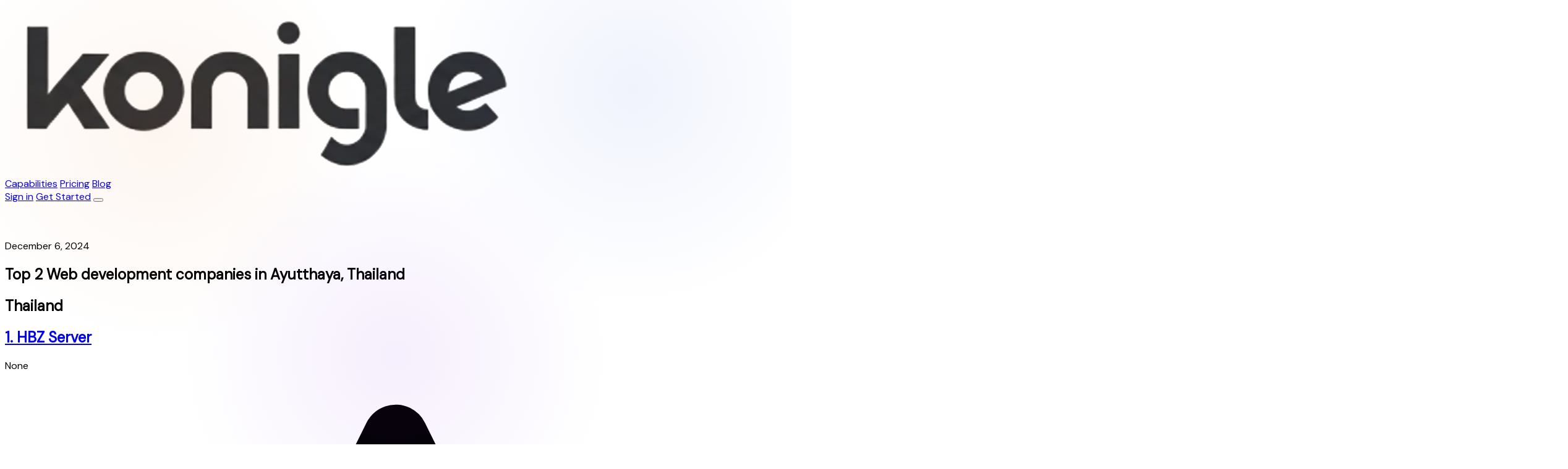

--- FILE ---
content_type: text/html; charset=utf-8
request_url: https://konigle.com/info/i/web-development-companies-ayutthaya
body_size: 18664
content:
<!DOCTYPE html>

<html lang="en">
  <head>
    <title>
      
        Top 2 Web development companies in Ayutthaya, Thailand
      
    </title>
    
  
      <meta charset="UTF-8" />
      <meta name="viewport" content="width=device-width, initial-scale=1.0" />
    

    
      <meta name="description" content="Discover the best web design and development agencies in Ayutthaya, Thailand. Explore our top 2 list for 2024 to find your perfect digital partner." />
      <meta name="keywords" content="web designing companies, web development companies, Ayutthaya, Thailand" />
      <meta name="robots" content="index, follow" />
      <link rel="canonical" href="https://konigle.com/info/i/web-development-companies-ayutthaya" />
      
        <link rel="alternate" hreflang="en" href="https://konigle.com/info/i/web-development-companies-ayutthaya" />
      
      
        <link rel="alternate"
              hreflang="x-default"
              href="https://konigle.com/info/i/web-development-companies-ayutthaya" />
      
      <meta http-equiv="content-language" content="en" />
      
      <meta property="og:title" content="Top 2 Web development companies in Ayutthaya, Thailand" />
      <meta property="og:description" content="Looking for web design or development agencies in Ayutthaya, Thailand? Here&#x27;s a curated list of the top 2 agencies for 2024 to help you elevate your digital presence." />
      <meta property="og:url" content="https://konigle.com/info/i/web-development-companies-ayutthaya" />
      <meta property="og:type" content="website" />
      <meta property="og:locale" content="en" />
      <meta property="og:image" content="https://cdn.konigle.com/images/ayutthaya-thailand.webp" />
      <meta property="og:site_name" content="Konigle" />
      
      
      <meta name="twitter:card" content="summary_large_image" />
      <meta name="twitter:title" content="Top 2 Web development companies in Ayutthaya, Thailand" />
      <meta name="twitter:description" content="Looking for web design or development agencies in Ayutthaya, Thailand? Here&#x27;s a curated list of the top 2 agencies for 2024 to help you elevate your digital presence." />
      <meta name="twitter:image" content="https://cdn.konigle.com/images/ayutthaya-thailand.webp" />
    
    
    
<link rel="preconnect" href="https://fonts.googleapis.com">
<link rel="preconnect" href="https://fonts.gstatic.com" crossorigin>


    <link href="https://fonts.googleapis.com/css2?family=DM%20Sans&display=swap"
          rel="stylesheet">


    
    
    
      
      
    
    
    
      


    
        
            <link rel="stylesheet" type="text/css" href="https://cdn.konigle.com/css/root-styles-ae16617e.css">
        
    

    
        
            <link rel="stylesheet" type="text/css" href="https://cdn.konigle.com/css/ds-stylesheet.css">
        
    


    
    
    
    
    
  
  

    
  
    
    <script type="application/ld+json">{
  "name": "Top 2 Web development companies in Ayutthaya, Thailand",
  "@type": "ItemList",
  "@context": "https://schema.org",
  "description": "",
  "numberOfItems": 2,
  "itemListElement": [
    {
      "item": {
        "url": "#",
        "name": "HBZ Server",
        "@type": "LocalBusiness",
        "review": [
          {
            "@type": "Review",
            "author": {
              "url": "https://konigle.com/author/winston",
              "name": "Ashish Kumar",
              "@type": "Person"
            },
            "reviewBody": "Review not available!",
            "reviewRating": {
              "@type": "Rating",
              "bestRating": 5,
              "ratingValue": null,
              "worstRating": 1
            },
            "datePublished": "2024-12-06"
          }
        ],
        "address": {
          "@type": "PostalAddress",
          "streetAddress": "112 Soi 1, Tambon Samphao Lom, Amphoe Phra Nakhon Si Ayutthaya, Chang Wat Phra Nakhon Si Ayutthaya 13000, Thailand",
          "addressCountry": "Thailand",
          "addressLocality": "Ayutthaya"
        },
        "description": "As mentioned earlier, HBz Servers are implemented using the CICS Task Related User Exit (TRUE) architecture. Not surprisingly, HBz Server states map to the\u00a0...",
        "aggregateRating": {
          "@type": "AggregateRating",
          "ratingValue": null,
          "reviewCount": 0
        }
      },
      "@type": "ListItem",
      "position": 1
    },
    {
      "item": {
        "url": "#",
        "name": ".",
        "@type": "LocalBusiness",
        "review": [
          {
            "@type": "Review",
            "author": {
              "url": "https://konigle.com/author/winston",
              "name": "Ashish Kumar",
              "@type": "Person"
            },
            "reviewBody": "Review not available!",
            "reviewRating": {
              "@type": "Rating",
              "bestRating": 5,
              "ratingValue": null,
              "worstRating": 1
            },
            "datePublished": "2024-12-06"
          }
        ],
        "address": {
          "@type": "PostalAddress",
          "streetAddress": "31 1 Tambon Nong Khai Nam, Amphoe Nong Khae, Chang Wat Saraburi 18140, Thailand",
          "addressCountry": "Thailand",
          "addressLocality": "Ayutthaya"
        },
        "description": "Nov 11, 2022 - The first and original Full Stop PunctuationRumour has it, if you watch it until the end, you'll have good luck for an entire month!",
        "aggregateRating": {
          "@type": "AggregateRating",
          "ratingValue": null,
          "reviewCount": 0
        }
      },
      "@type": "ListItem",
      "position": 2
    }
  ]
}</script>
    
  

    
    
  

    

<script id="layout-context" type="application/json">""</script>
<script id="site-settings" type="application/json">{"brand": {"font": {"kind": "webfonts#webfont", "menu": "https://fonts.gstatic.com/s/dmsans/v16/rP2tp2ywxg089UriI5-g4vlH9VoD8CmcqZG40F9JadbnoEwAopxRT23z.ttf", "files": {"100": "https://fonts.gstatic.com/s/dmsans/v16/rP2tp2ywxg089UriI5-g4vlH9VoD8CmcqZG40F9JadbnoEwAop1hTmf3ZGMZpg.ttf", "200": "https://fonts.gstatic.com/s/dmsans/v16/rP2tp2ywxg089UriI5-g4vlH9VoD8CmcqZG40F9JadbnoEwAIpxhTmf3ZGMZpg.ttf", "300": "https://fonts.gstatic.com/s/dmsans/v16/rP2tp2ywxg089UriI5-g4vlH9VoD8CmcqZG40F9JadbnoEwA_JxhTmf3ZGMZpg.ttf", "500": "https://fonts.gstatic.com/s/dmsans/v16/rP2tp2ywxg089UriI5-g4vlH9VoD8CmcqZG40F9JadbnoEwAkJxhTmf3ZGMZpg.ttf", "600": "https://fonts.gstatic.com/s/dmsans/v16/rP2tp2ywxg089UriI5-g4vlH9VoD8CmcqZG40F9JadbnoEwAfJthTmf3ZGMZpg.ttf", "700": "https://fonts.gstatic.com/s/dmsans/v16/rP2tp2ywxg089UriI5-g4vlH9VoD8CmcqZG40F9JadbnoEwARZthTmf3ZGMZpg.ttf", "800": "https://fonts.gstatic.com/s/dmsans/v16/rP2tp2ywxg089UriI5-g4vlH9VoD8CmcqZG40F9JadbnoEwAIpthTmf3ZGMZpg.ttf", "900": "https://fonts.gstatic.com/s/dmsans/v16/rP2tp2ywxg089UriI5-g4vlH9VoD8CmcqZG40F9JadbnoEwAC5thTmf3ZGMZpg.ttf", "italic": "https://fonts.gstatic.com/s/dmsans/v16/rP2rp2ywxg089UriCZaSExd86J3t9jz86Mvy4qCRAL19DksVat-JDW3zRmYJpso5.ttf", "regular": "https://fonts.gstatic.com/s/dmsans/v16/rP2tp2ywxg089UriI5-g4vlH9VoD8CmcqZG40F9JadbnoEwAopxhTmf3ZGMZpg.ttf", "100italic": "https://fonts.gstatic.com/s/dmsans/v16/rP2rp2ywxg089UriCZaSExd86J3t9jz86Mvy4qCRAL19DksVat-JDG3zRmYJpso5.ttf", "200italic": "https://fonts.gstatic.com/s/dmsans/v16/rP2rp2ywxg089UriCZaSExd86J3t9jz86Mvy4qCRAL19DksVat8JDW3zRmYJpso5.ttf", "300italic": "https://fonts.gstatic.com/s/dmsans/v16/rP2rp2ywxg089UriCZaSExd86J3t9jz86Mvy4qCRAL19DksVat_XDW3zRmYJpso5.ttf", "500italic": "https://fonts.gstatic.com/s/dmsans/v16/rP2rp2ywxg089UriCZaSExd86J3t9jz86Mvy4qCRAL19DksVat-7DW3zRmYJpso5.ttf", "600italic": "https://fonts.gstatic.com/s/dmsans/v16/rP2rp2ywxg089UriCZaSExd86J3t9jz86Mvy4qCRAL19DksVat9XCm3zRmYJpso5.ttf", "700italic": "https://fonts.gstatic.com/s/dmsans/v16/rP2rp2ywxg089UriCZaSExd86J3t9jz86Mvy4qCRAL19DksVat9uCm3zRmYJpso5.ttf", "800italic": "https://fonts.gstatic.com/s/dmsans/v16/rP2rp2ywxg089UriCZaSExd86J3t9jz86Mvy4qCRAL19DksVat8JCm3zRmYJpso5.ttf", "900italic": "https://fonts.gstatic.com/s/dmsans/v16/rP2rp2ywxg089UriCZaSExd86J3t9jz86Mvy4qCRAL19DksVat8gCm3zRmYJpso5.ttf"}, "family": "DM Sans", "subsets": ["latin", "latin-ext"], "version": "v16", "category": "sans-serif", "variants": ["100", "200", "300", "regular", "500", "600", "700", "800", "900", "100italic", "200italic", "300italic", "italic", "500italic", "600italic", "700italic", "800italic", "900italic"], "lastModified": "2025-06-02"}, "spacing": "0.25rem", "logo_url": "https://cdn.konigle.com/images/konigle-opengraph-image.webp", "font_size": 16, "body_color": "#101828", "info_color": "#2563eb", "link_color": "#2563eb", "logo_width": 501, "radius_box": "0.5rem", "text_color": "#000000", "font_family": "DM Sans", "light_color": "#99a1af", "logo_height": 751, "accent_color": "#18f293", "border_color": "#d1d5dc", "danger_color": "#ef4444", "radius_input": "0.375rem", "subtle_color": "#4a5565", "base_color_50": "#ffffff", "font_provider": "google", "heading_color": "#101828", "neutral_color": "#f3f4f6", "primary_color": "#f33e02", "radius_button": "0.375rem", "success_color": "#10b981", "warning_color": "#f59e0b", "base_color_100": "#f3f4f6", "base_color_200": "#e5e7eb", "base_color_300": "#d1d5db", "secondary_color": "#f43d02", "background_color": "#ffffff", "primary_color_50": "#f43d02", "primary_color_100": "#dbe9fe", "primary_color_200": "#bfdafe", "primary_color_300": "#92c3fe", "primary_color_400": "#5fa2fb", "primary_color_500": "#3a7ef7", "primary_color_600": "#245fec", "primary_color_700": "#1c49db", "primary_color_800": "#1d3cb0", "primary_color_900": "#1d388b", "primary_color_950": "#172454", "base_content_color": "#000000", "info_content_color": "#ffffff", "secondary_color_50": "#f43d02", "secondary_color_100": "#f0f4ff", "secondary_color_200": "#e5ecff", "secondary_color_300": "#b8c9ff", "secondary_color_400": "#7094ff", "secondary_color_500": "#4775ff", "secondary_color_600": "#2c5be8", "secondary_color_700": "#1c4adb", "secondary_color_800": "#0034d1", "secondary_color_900": "#0536c7", "secondary_color_950": "#002ab3", "accent_content_color": "#ffffff", "danger_content_color": "#ffffff", "neutral_content_color": "#000000", "primary_content_color": "#ffffff", "success_content_color": "#ffffff", "warning_content_color": "#ffffff", "secondary_content_color": "#ffffff", "primary_content_color_50": "#f3f4f6", "primary_content_color_100": "#e5e7eb", "primary_content_color_200": "#d1d5db", "primary_content_color_300": "#b0b8c1", "primary_content_color_400": "#8b95a1", "primary_content_color_500": "#6b7280", "primary_content_color_600": "#4b5563", "primary_content_color_700": "#374151", "primary_content_color_800": "#1f2937", "primary_content_color_900": "#111827", "primary_content_color_950": "#292929", "secondary_content_color_50": "#ffffff", "secondary_content_color_100": "#efefef", "secondary_content_color_200": "#dcdcdc", "secondary_content_color_300": "#bdbdbd", "secondary_content_color_400": "#989898", "secondary_content_color_500": "#7c7c7c", "secondary_content_color_600": "#656565", "secondary_content_color_700": "#525252", "secondary_content_color_800": "#464646", "secondary_content_color_900": "#3d3d3d", "secondary_content_color_950": "#292929"}, "product_listing": {}, "tracking": {"gtm_id": "", "fb_pixel_id": null, "fathom_site_id": "BVUUAYTR", "ga_tracking_id": null}, "watchtower": {"token": "815316ee69374b099f44a554bc4dfa53"}, "commerce": {}}</script>
<script id="root-layout-context" type="application/json">{"style": {}, "version": "1", "header": {"style": {}, "blocks": {"block_b208c5": {"classes": "", "style": {}, "type": "component", "component_id": "7364401252397006848", "name": "Konigle Com Header", "disabled": false, "attrs_": {}, "config_": {}, "class_": "", "component": {"type_": "component", "attrs_": {}, "config_": {}, "style_": {}, "class_": "", "disabled_": false, "name_": "Konigle Com Header", "template_": "navbar-a849cea4", "version_": "1.0.0", "component_type_": "fluid", "dynamic_component_type_": null, "is_custom_": true, "editor_support_": false, "widget_config_": null}}}, "order": ["block_b208c5"], "attrs_": {}, "config_": {}, "class_": ""}, "footer": {"style": {"color": "#ffffff", "background-color": "#1c4adb"}, "blocks": {"block_0e2ae9": {"classes": "", "style": {}, "type": "component", "component_id": "7373482481310285824", "name": "Konigle Com Footer", "disabled": false, "attrs_": {}, "config_": {}, "class_": "", "component": {"type_": "component", "attrs_": {"aria-label": "Footer Navigation"}, "config_": {}, "style_": {}, "class_": "", "disabled_": false, "name_": "Konigle Com Footer", "template_": "footer-8a4f7ad5", "version_": "1.0.0", "component_type_": "fluid", "dynamic_component_type_": null, "is_custom_": true, "editor_support_": false, "widget_config_": null}}}, "order": ["block_0e2ae9"], "attrs_": {}, "config_": {}, "class_": ""}, "main": null, "right_sidebar": null, "left_sidebar": null, "css_assets": [{"type": "css", "attrs": {}, "code": "__root", "name": "Root stylesheet", "version": null, "asset_id": "6b3f0ae7-8e2d-4a37-a28b-187f955b5340", "asset_src": null}, {"type": "css", "attrs": {}, "code": "__custom", "name": "Design System Stylesheet", "version": null, "asset_id": "26a9be0e-4b6b-40f0-b8f5-33876e812074", "asset_src": null}], "js_assets": [], "template_id": "7230751136804769792"}</script>
<script>
    window.konigle = {
        apiServer: "https://tim.konigle.com",
        csrfToken: "Fa6FLxoJC1kPLnjjTX8VWPSElxocB8EwZr7lUhTNWE8qHrwalZ62xJHzEQja9xtD",
        userAuthenticated: false,
        isPreview: false,
        pageVersion: "A",
        profitjs: {
            pageType: "page",
            resourceId: "7263660046859374592",
            accessToken: "b88b33b55492497599d1dd37641fa939",
            server: "https://tim.konigle.com"
        },
        watchtower: {
            token: "815316ee69374b099f44a554bc4dfa53",
            pageType: "2",
            pageId: "7263660046859374592",
            pageVersion: "A",
            server: "https://tim.konigle.com",
            disable: false
        }
    };

    
    (function() {
        const siteSettings = document.querySelector('script[id="site-settings"][type="application/json"]');
        if (siteSettings) {
            try {
                const data = JSON.parse(siteSettings.textContent || "{}");
                window.konigle.settings = data;
                siteSettings.remove();
            } catch (e) {
                console.error("Failed to parse site settings:", e);
            }
        }
    })();

    

    
    window.addEventListener('auth:login-widget:authenticated', function () {
        window.konigle.userAuthenticated = true;
    });

    class ComponentContextManager {
        constructor() {
            this.components = new Map();
        }

        init(){
            this.parseLayoutContext();
        }

        handleLayout(layout){
            const segments = ['main', 'header', 'footer'];
            segments.forEach((segment) => {
                if (layout[segment] && layout[segment].blocks) {
                    for(const [blockKey, block] of Object.entries(layout[segment].blocks)){
                        if(block.component && block.component_id){
                            this.components.set(block.component_id, block.component);
                        }
                    }
                }
            });
            
        }

        parseLayoutContext(){
            ['layout-context', 'root-layout-context'].forEach((id) => {
                const layoutJson = document.querySelector(`script[id='${id}'][type='application/json']`);
                if (layoutJson) {
                    try {
                        const data = JSON.parse(layoutJson.textContent || "{}");
                        this.handleLayout(data);
                        // remve the dom element after parsing
                        layoutJson.remove();
                    } catch (e) {
                        console.error(`Failed to parse JSON for ${id}:`, e);
                    }
                }
            });
        }

        getComponent(componentId) {
            return this.components.get(componentId) || {};
        }

        getComponentConfig(componentId){
            const component = this.getComponent(componentId);
            return component.config_ || {};
        }
    }
    if (!window.konigle.componentContextManager) {
        window.konigle.componentContextManager = new ComponentContextManager();
        window.konigle.componentContextManager.init();
    }
    window.konigle.getComponentConfig = function(componentId) {
        if (!window.konigle.componentContextManager) {
            console.error("ComponentContextManager is not initialized.");
            return {};
        }
        return window.konigle.componentContextManager.getComponentConfig(componentId);
    };
    window.konigle.getComponentContext = function(componentId) {
        if (!window.konigle.componentContextManager) {
            console.error("ComponentContextManager is not initialized.");
            return {}
        }
        return window.konigle.componentContextManager.getComponent(componentId);
    };

</script>


    
        <script src="/static/sitekit/js/vendor/jquery-3.7.1.min.js"></script>
    
    


    
      


    <script src="https://cdn.usefathom.com/script.js"
            data-site="BVUUAYTR"
            defer></script>


    
    
      
      <style>
        .bg-header {
          background-color: None;
        }
        .border-header {
          border-color: ;
        }
        .text-header {
          display: inline-block;
          color: ;
          border-color: transparent;
          border-radius: 0.375rem;
          transition: transform 0.3s ease-out;
        }
        .text-header:hover {
          transform: scale(1.1);
          color: ;
          border-color: ;
        }
</style>
      
    
    
    
  
  

    
    
      
    
  </head>
  
  
  
    
    <body class="flex min-h-screen flex-col justify-between"
          >
      
        
          



        
        
        
          
            
<div data-node-type="segment"
     data-template-id="7230751136804769792"
     data-node-key="header"
     
     style="">
    
        
            
                
                    <!-- component could be deleted but still the ID maybe present in the template. -->
                    
                        <div class="w-full" style=""  data-node-type="block" data-node-key="block_b208c5" data-component-id="7364401252397006848" >
                            

    
    
        <div data-node-key="component" data-node-name="Konigle Com Header" data-node-type="component">
    <style>
        /* Scoped custom CSS for the full-page overlay transition */
        /* Increased transition duration from 0.3s to 0.4s for a more subtle effect */
        ._g9p7q3-menu {
            transition: transform 0.4s ease-out, opacity 0.4s ease-out, visibility 0.4s ease-out;
            transform: translateX(100%);
            /* Start off-screen to the right */
            opacity: 0;
            visibility: hidden;
            pointer-events: none;
            /* Prevent interaction when hidden */
        }

        /* This class will be added by JavaScript to show the menu */
        ._g9p7q3-menu-open {
            transform: translateX(0);
            /* Slide into view */
            opacity: 1;
            visibility: visible;
            pointer-events: auto;
            /* Allow interaction when open */
        }

        /* Custom style for body to prevent scrolling when overlay is open */
        body._g9p7q3-no-scroll {
            overflow: hidden;
        }

        /* Styles for Hamburger Animation */
        ._g9p7q3-toggler span {
            transition: all 0.3s ease-in-out;
            transform-origin: center;
        }

        /* When the menu is open, transform the hamburger icon into an 'X' */
        ._g9p7q3-toggler.is-active span:nth-child(1) {
            transform: translateY(8px) rotate(45deg);
            /* Move down by height of one span + gap, then rotate */
        }

        ._g9p7q3-toggler.is-active span:nth-child(2) {
            opacity: 0;
            /* Hide the middle line */
            transform: translateX(-20px);
            /* Optional: move it off-screen for a subtle effect */
        }

        ._g9p7q3-toggler.is-active span:nth-child(3) {
            transform: translateY(-8px) rotate(-45deg);
            /* Move up by height of one span + gap, then rotate */
        }

        /* Make the Get Started button span across all columns on tablet */
        @media (min-width: 768px) {
            ._g9p7q3-get-started-btn {
                grid-column: span 3;
                height: auto !important;
                padding-top: 1rem !important;
                padding-bottom: 1rem !important;
            }
        }
    </style>
    <header class="bg-base-50 text-base-content py-4 shadow-md sticky top-0 z-50">
        <div class="container mx-auto px-4 flex justify-between items-center">
            <!-- Logo / Brand Image -->
            <a aria-label="Konigle Logo" class="" href="/">
                <img alt="Konigle" class="h-10" src="https://cdn.konigle.com/images/konigle_logo.webp"/>
            </a>
            <!-- Desktop Navigation Links (visible on large screens, centered) -->
            <nav aria-label="Main Navigation" class="hidden lg:flex flex-grow justify-center items-center space-x-6">

                <a class="text-body hover:text-primary link transition-colors duration-200 py-2 px-3"
                    href="/cv">Capabilities</a>
                <a class="text-body hover:text-primary link transition-colors duration-200 py-2 px-3"
                    href="/pricing">Pricing</a>
                <a class="text-body hover:text-primary link transition-colors duration-200 py-2 px-3"
                    href="/blog">Blog</a>
            </nav>
            <!-- Right-aligned group (Desktop CTA or Mobile Hamburger) -->
            <div class="flex items-center lg:ml-6 space-x-4">
                <!-- Sign In Link (visible on large screens) -->
                <a class="hidden lg:block text-body hover:text-primary transition-colors duration-200"
                    href="https://tim.konigle.com">Sign in</a>
                <!-- Desktop CTA Button (visible on large screens) -->
                <a class="hidden lg:block bg-primary text-primary-content px-5 py-2 rounded-btn hover:bg-primary-700 transition-colors duration-200"
                    href="/get-started">Get Started</a>
                <!-- Hamburger Menu Button for Mobile/Tablet (hidden on large screens) -->
                <button aria-controls="_g9p7q3-mobile-menu" aria-expanded="false" aria-label="Toggle navigation menu" class="lg:hidden flex flex-col space-y-1.5 _g9p7q3-toggler p-2 focus:outline-none focus:ring-2 focus:ring-primary rounded">
<span class="block bg-heading h-0.5 w-6"></span>
<span class="block bg-heading h-0.5 w-5"></span>
<span class="block bg-heading h-0.5 w-4"></span>
</button>
            </div>
        </div>
        <!-- Mobile Navigation Full Page Overlay (hidden by default, revealed on hamburger click) -->
        <nav aria-label="Mobile Navigation"
            class="lg:hidden _g9p7q3-menu fixed inset-0 z-[1000] bg-base-100/100 flex flex-col justify-center items-start p-4 md:items-center md:p-8"
            id="_g9p7q3-mobile-menu">
            <!-- Close Button for the overlay -->
            <button aria-label="Close navigation menu" class="absolute top-4 right-4 text-heading text-4xl leading-none _g9p7q3-close-btn p-2 focus:outline-none focus:ring-2 focus:ring-primary rounded">
                ×
            </button>
            <!-- Container for Menu Items -->
            <div
                class="flex flex-col space-y-8 w-full max-w-sm mx-auto md:grid md:grid-cols-3 md:gap-4 md:max-w-4xl md:space-y-0 md:px-0">
                <a class="text-heading text-3xl font-bold hover:text-primary link transition-colors duration-200 _g9p7q3-menu-item block text-left md:bg-base-200 md:rounded-box md:p-6 md:flex md:flex-col md:justify-center md:items-center md:text-xl md:h-32 md:w-full md:text-center"
                    href="/">Home</a>
                <a class="text-heading text-3xl font-bold hover:text-primary link transition-colors duration-200 _g9p7q3-menu-item block text-left md:bg-base-200 md:rounded-box md:p-6 md:flex md:flex-col md:justify-center md:items-center md:text-xl md:h-32 md:w-full md:text-center"
                    href="/cv">Capabilities</a>
                <a class="text-heading text-3xl font-bold hover:text-primary link transition-colors duration-200 _g9p7q3-menu-item block text-left md:bg-base-200 md:rounded-box md:p-6 md:flex md:flex-col md:justify-center md:items-center md:text-xl md:h-32 md:w-full md:text-center"
                    href="/pricing">Pricing</a>
                <!-- New Row of Menu Items for Tablet (md breakpoint) -->
                <a class="text-heading text-3xl font-bold hover:text-primary link transition-colors duration-200 _g9p7q3-menu-item block text-left md:bg-base-200 md:rounded-box md:p-6 md:flex md:flex-col md:justify-center md:items-center md:text-xl md:h-32 md:w-full md:text-center"
                    href="/about">About Us</a>


                <a class="text-heading text-3xl font-bold hover:text-primary link transition-colors duration-200 _g9p7q3-menu-item block text-left md:bg-base-200 md:rounded-box md:p-6 md:flex md:flex-col md:justify-center md:items-center md:text-xl md:h-32 md:w-full md:text-center"
                    href="/blog">Blog</a>
                <a class="text-heading text-3xl font-bold hover:text-primary link transition-colors duration-200 _g9p7q3-menu-item block text-left md:bg-base-200 md:rounded-box md:p-6 md:flex md:flex-col md:justify-center md:items-center md:text-xl md:h-32 md:w-full md:text-center"
                    href="https://tim.konigle.com">Sign in</a>
                <a class="bg-primary text-primary-content px-8 py-3 text-xl font-semibold rounded-btn hover:bg-primary-700 transition-colors duration-200 mt-8 _g9p7q3-menu-item _g9p7q3-get-started-btn block text-left md:col-span-3 md:bg-primary md:text-primary-content md:rounded-btn md:p-6 md:flex md:flex-col md:justify-center md:items-center md:text-xl md:mt-2 md:text-center"
                    href="/get-started">Get Started</a>
            </div>
        </nav>
    </header>
    <script>
        $(document).ready(function() {
            var $toggler = $('._g9p7q3-toggler');
            var $mobileMenu = $('._g9p7q3-menu');
            var $closeBtn = $('._g9p7q3-close-btn');
            var $menuItems = $('._g9p7q3-menu-item');

            function openMenu() {
                $mobileMenu.addClass('_g9p7q3-menu-open');
                $toggler.attr('aria-expanded', 'true').addClass('is-active'); // Add active class for animation
                $('body').addClass('_g9p7q3-no-scroll');
            }

            function closeMenu() {
                $mobileMenu.removeClass('_g9p7q3-menu-open');
                $toggler.attr('aria-expanded', 'false').removeClass('is-active'); // Remove active class
                $('body').removeClass('_g9p7q3-no-scroll');
            }

            $toggler.on('click', function() {
                if ($mobileMenu.hasClass('_g9p7q3-menu-open')) {
                    closeMenu();
                } else {
                    openMenu();
                }
            });

            $closeBtn.on('click', function() {
                closeMenu();
            });

            $menuItems.on('click', function(e) {
                closeMenu();
            });
        });
    </script>
</div>
    


                        </div>
                        
                        
<div x-data="searchModal" @search-open.window="handleOpen($event.detail)">
    
    <div x-show="isOpen"
         x-cloak
         x-on:keydown.window.escape="handleClose()"
         class="fixed inset-0 z-50"
         aria-labelledby="search-modal"
         role="dialog"
         aria-modal="true">
        <!-- Background backdrop, show/hide based on modal state. -->
        <div x-show="isOpen"
             x-transition.opacity.duration.500ms
             class="fixed inset-0 bg-gray-500 bg-opacity-75 transition-opacity"></div>
        <div x-show="isOpen"
             x-transition:enter="transition ease-in-out duration-500"
             x-transition:enter-start="translate-y-full"
             x-transition:enter-end="translate-y-0"
             x-transition:leave="transition ease-in-out duration-500"
             x-transition:leave-start="translate-y-0"
             x-transition:leave-end="translate-y-full"
             class="fixed inset-0 z-10 w-screen">
            <div class="flex flex-col h-full justify-end items-center">
                <!-- Modal panel, show/hide based on modal state. -->
                <div class="grid grid-cols-1 sm:grid-cols-2 lg:grid-cols-5 gap-4 grow bg-white w-full max-h-full shadow-xl">
                    <div class="col-span-1 lg:col-span-2 px-4 sm:p-8">
                        <div class="h-24 sm:h-32 mb-8 flex flex-col justify-end items-start">
                            <h2 class="text-4xl sm:text-6xl font-bold text-gray-900">Search</h2>
                        </div>
                        <!-- Search bar and button. -->
                        
<form class="flex flex-row justify-between items-center w-full"
      x-on:submit="query($event, searchValue)">
    <label for="" class="sr-only">Search</label>
    <div class="relative flex-grow rounded-lg transition focus-within:drop-shadow-md">
        <!-- Search icon adornment. -->
        <div class="pointer-events-none absolute inset-y-0 left-0 flex items-center pl-3"
             aria-hidden="true">
            <svg xmlns="http://www.w3.org/2000/svg"
                 viewBox="0 0 20 20"
                 fill="currentColor"
                 class="w-5 h-5 text-gray-400">
                <path fill-rule="evenodd" d="M9 3.5a5.5 5.5 0 100 11 5.5 5.5 0 000-11zM2 9a7 7 0 1112.452 4.391l3.328 3.329a.75.75 0 11-1.06 1.06l-3.329-3.328A7 7 0 012 9z" clip-rule="evenodd" />
            </svg>
        </div>
        <input id="search"
               type="text"
               name="search"
               class="block transition w-full rounded-t-lg py-1.5 px-10 text-gray-900 bg-gray-100 placeholder:text-gray-400 sm:text-sm sm:leading-6 border-t-0 border-x-0 border-b-2 border-b-gray-200 focus:border-b-primary focus:ring-0"
               placeholder="Search anything"
               x-model="searchValue"
               x-on:input.debounce.500ms="query($event, searchValue)">
        <!-- Invisible button to capture Enter key. -->
        <button type="submit" hidden aria-hidden="true"></button>
        <!-- Clear input button. -->
        <button type="button"
                x-on:click="handleClear()"
                x-show="searchValue"
                class="absolute inset-y-0 right-0 flex items-center pr-3 transition hover:opacity-50"
                aria-label="clear-search">
            <svg xmlns="http://www.w3.org/2000/svg"
                 viewBox="0 0 20 20"
                 fill="currentColor"
                 class="w-5 h-5 text-gray-400"
                 aria-hidden="true">
                <path d="M6.28 5.22a.75.75 0 00-1.06 1.06L8.94 10l-3.72 3.72a.75.75 0 101.06 1.06L10 11.06l3.72 3.72a.75.75 0 101.06-1.06L11.06 10l3.72-3.72a.75.75 0 00-1.06-1.06L10 8.94 6.28 5.22z" />
            </svg>
        </button>
    </div>
    <!-- Search arrow icon button. -->
    <button type="submit"
            class="btn-icon ml-2 text-gray-500"
            x-bind:disabled="isLoading"
            aria-label="query-search">
        <!-- Loading indicator. -->
        <svg xmlns="http://www.w3.org/2000/svg"
             fill="none"
             viewBox="0 0 24 24"
             stroke-width="1.5"
             stroke="currentColor"
             class="w-6 h-6 animate-pulse"
             x-show="isLoading"
             aria-hidden="true">
            <path stroke-linecap="round" stroke-linejoin="round" d="M6.75 12a.75.75 0 11-1.5 0 .75.75 0 011.5 0zM12.75 12a.75.75 0 11-1.5 0 .75.75 0 011.5 0zM18.75 12a.75.75 0 11-1.5 0 .75.75 0 011.5 0z" />
        </svg>
        <!-- Arrow when not loading. -->
        <svg xmlns="http://www.w3.org/2000/svg"
             fill="none"
             viewBox="0 0 24 24"
             stroke-width="1.5"
             stroke="currentColor"
             class="w-6 h-6"
             x-show="!isLoading"
             aria-hidden="true">
            <path stroke-linecap="round" stroke-linejoin="round" d="M13.5 4.5L21 12m0 0l-7.5 7.5M21 12H3" />
        </svg>
    </button>
</form>

                        <!-- "Nothing found" indicator. -->
                        <div class="relative my-2 prose prose-a:text-primary"
                             x-show="resultGroups?.length === 0 && searchValue && hasSearched"
                             x-transition.opacity>
                            
                                <p class="text-sm">Can't find what you're looking for!</p>
                            
                        </div>
                    </div>
                    <div class="col-span-1 lg:col-span-3 overflow-auto grow px-4 sm:p-8 bg-gray-50 rounded-t-2xl sm:rounded-tr-none sm:rounded-bl-2xl"
                         x-show="resultGroups?.length"
                         x-transition.opacity>
                        <!-- Displaces list to same level as search bar. -->
                        <div class="h-16 sm:h-32 mb-8 flex flex-col justify-end items-start">
                            <!-- Results count. -->
                            <h3 class="text-2xl sm:text-3xl font-semibold text-gray-900"
                                x-text="`${searchCount} result${searchCount > 1 ? 's' : ''}`"></h3>
                        </div>
                        <!-- Search results list. -->
                        
<ul role="list">
    <template x-for="group in resultGroups">
        <li class="mb-4">
            <!-- Result group title. -->
            <div class="pb-2">
                <h3 class="text-base font-semibold leading-6 text-gray-900"
                    x-text="group.title"></h3>
            </div>
            <!-- Results list. -->
            <ul role="list">
                <template x-for="result in group.results">
                    <a x-bind:href="result?.url">
                        <li class="relative flex justify-between gap-x-6 px-4 py-5 rounded-lg transition hover:bg-white hover:shadow-md sm:px-6 lg:px-8">
                            <div class="flex min-w-0 gap-x-4">
                                <div class="min-w-0 flex-auto">
                                    <p class="text-sm font-semibold leading-6 text-gray-900"
                                       x-text="result?.title"></p>
                                    <p class="mt-1 flex text-xs leading-5 text-gray-500"
                                       x-text="result?.subtitle"></p>
                                </div>
                            </div>
                            <!-- Right caret. -->
                            <div class="flex shrink-0 items-center gap-x-4" aria-hidden="true">
                                <svg class="h-5 w-5 flex-none text-gray-400"
                                     viewBox="0 0 20 20"
                                     fill="currentColor">
                                    <path fill-rule="evenodd" d="M7.21 14.77a.75.75 0 01.02-1.06L11.168 10 7.23 6.29a.75.75 0 111.04-1.08l4.5 4.25a.75.75 0 010 1.08l-4.5 4.25a.75.75 0 01-1.06-.02z" clip-rule="evenodd" />
                                </svg>
                            </div>
                        </li>
                    </a>
                </template>
            </ul>
        </li>
    </template>
</ul>

                    </div>
                </div>
            </div>
        </div>
        <!-- Top right button group. -->
        <div class="absolute top-4 right-4 z-10"
             x-on:click="handleClose()"
             x-show="isOpen"
             x-transition.duration.300ms.delay.500ms>
            <!-- Close button. -->
            <button class="flex flex-row items-center group bg-white text-gray-700 rounded-full p-2 transition drop-shadow-md hover:drop-shadow-lg"
                    type="button">
                <!-- Expanding text on hover. -->
                <span class="text-sm text-left font-normal transition-all w-0 group-hover:w-12 ps-0 group-hover:ps-1 opacity-0 group-hover:opacity-100 -translate-x-12 group-hover:translate-x-0">Close</span>
                <svg xmlns="http://www.w3.org/2000/svg"
                     fill="none"
                     viewBox="0 0 24 24"
                     stroke-width="1.5"
                     stroke="currentColor"
                     class="w-6 h-6"
                     aria-hidden="true">
                    <path stroke-linecap="round" stroke-linejoin="round" d="M6 18L18 6M6 6l12 12" />
                </svg>
            </button>
        </div>
    </div>
</div>

                    
                
            
        
    
</div>

          
        
        
        <main class="flex-grow flex flex-col relative "
              data-node-type="segment"
              data-template-id=""
              data-node-key="main"
              style="">
          
  <div class="relative">
    
      
      
      <article class="mt-27 px-4 md:px-6 mb-36 max-w-[108rem] mx-auto">
        
        <div class="mb-20">
          <div class="lg:max-w-[68rem] mx-auto">
            <div class="relative flex flex-col items-center text-center">
              <p class="text-caption mb-1.5">December 6, 2024</p>
              <h1 class="max-w-[62.5rem] text-h1">Top 2 Web development companies in Ayutthaya, Thailand</h1>
              <div class="mt-6 text-subtitle">
                <p></p>
              </div>
            </div>
          </div>
        </div>
        <div class="grid grid-cols-1 xl:grid-cols-9 gap-13 xl:gap-6">
          
          <div class="col-span-1 xl:col-span-5 xl:col-start-3">
            
            
            
            <div class="lg:max-w-[68rem] mx-auto">
              <div class="rich-text mx-auto max-w-[46rem]">
                
<style>
  .scroll-offset-blog-template::before {
      /* 
        pseudo-element to ensure that the top nav bar doesnt cover
        the start of the heading when link is clicked  
      */
      content: "";
      display: block;
      height: 4rem;

      margin-top: -4rem;
      visibility: hidden;
  }
</style>
<div data-rich-text>
  
    
      <div data-block="raw"
           data-block-index="0">
        
          <div class="mx-auto">
        <section class="body-font overflow-hidden bg-white text-gray-700">
        <div class="container mx-auto">
            <div class="mx-auto flex flex-wrap lg:w-4/5">
            <div class="mt-6 w-full lg:mt-0 lg:w-full lg:py-6 lg:pl-10">
                <h2 class="title-font text-sm tracking-widest text-gray-500">Thailand</h2>
                <h2 class="title-font mb-1 text-3xl font-medium text-gray-900">
                <a href="#" target="_blank" rel="nofollow"> 1. HBZ Server </a>
                </h2>
                <div class="flex">
                <span class="flex items-center">
                    None
                    <span class="px-2">
                    <svg fill="currentColor" stroke="currentColor" stroke-linecap="round" stroke-linejoin="round" stroke-width="2" class="h-4 w-4 text-red-500" viewBox="0 0 24 24">
                        <path d="M12 2l3.09 6.26L22 9.27l-5 4.87 1.18 6.88L12 17.77l-6.18 3.25L7 14.14 2 9.27l6.91-1.01L12 2z"></path>
                    </svg>
                    </span>
                    <span class="text-gray-600">from 0 Reviews</span>
                </span>
                <span class="ml-3 flex border-l-2 border-gray-200 py-2 pl-3">
                    <a href=# target="_blank" rel="nofollow" class="text-gray-500">
                    <svg class="h-6 w-6 text-gray-800 dark:text-white" aria-hidden="true" xmlns="http://www.w3.org/2000/svg" fill="none" viewBox="0 0 24 24">
                        <path stroke="currentColor" stroke-linecap="round" stroke-linejoin="round" stroke-width="2" d="M13.2 9.8a3.4 3.4 0 0 0-4.8 0L5 13.2A3.4 3.4 0 0 0 9.8 18l.3-.3m-.3-4.5a3.4 3.4 0 0 0 4.8 0L18 9.8A3.4 3.4 0 0 0 13.2 5l-1 1"></path>
                    </svg>
                    </a>
                </span>
                </div>
                <p class="leading-relaxed">As mentioned earlier, HBz Servers are implemented using the CICS Task Related User Exit (TRUE) architecture. Not surprisingly, HBz Server states map to the ...</p>
                <div class="flex items-center border-b-2 border-dotted"></div>

                <figure class="border-l border-orange-600 pl-9">
                <blockquote class="font-semibold text-gray-600">
                    <p class="px-2 font-semibold italic">Review not available!</p>
                </blockquote>
                </figure>
                <div class="mb-1 mt-1 flex items-center border-b-2 border-gray-200 pb-5"></div>

                <div class="flex">
                <dt class="flex-none">
                    <span class="sr-only">Address</span>
                    <svg class="h-7 w-6 text-gray-400" fill="none" viewBox="0 0 24 24" stroke-width="1.5" stroke="currentColor" aria-hidden="true">
                    <path stroke-linecap="round" stroke-linejoin="round" d="M2.25 21h19.5m-18-18v18m10.5-18v18m6-13.5V21M6.75 6.75h.75m-.75 3h.75m-.75 3h.75m3-6h.75m-.75 3h.75m-.75 3h.75M6.75 21v-3.375c0-.621.504-1.125 1.125-1.125h2.25c.621 0 1.125.504 1.125 1.125V21M3 3h12m-.75 4.5H21m-3.75 3.75h.008v.008h-.008v-.008zm0 3h.008v.008h-.008v-.008zm0 3h.008v.008h-.008v-.008z"></path>
                    </svg>
                </dt>
                <dd class="px-2">112 Soi 1, Tambon Samphao Lom, Amphoe Phra Nakhon Si Ayutthaya, Chang Wat Phra Nakhon Si Ayutthaya 13000, Thailand</dd>
                </div>
            </div>
            </div>
        </div>
        </section>
        </div>
        
      </div>
    
  
    
      <div data-block="raw"
           data-block-index="1">
        
          <div class="mx-auto">
        <section class="body-font overflow-hidden bg-white text-gray-700">
        <div class="container mx-auto">
            <div class="mx-auto flex flex-wrap lg:w-4/5">
            <div class="mt-6 w-full lg:mt-0 lg:w-full lg:py-6 lg:pl-10">
                <h2 class="title-font text-sm tracking-widest text-gray-500">Thailand</h2>
                <h2 class="title-font mb-1 text-3xl font-medium text-gray-900">
                <a href="#" target="_blank" rel="nofollow"> 2. . </a>
                </h2>
                <div class="flex">
                <span class="flex items-center">
                    None
                    <span class="px-2">
                    <svg fill="currentColor" stroke="currentColor" stroke-linecap="round" stroke-linejoin="round" stroke-width="2" class="h-4 w-4 text-red-500" viewBox="0 0 24 24">
                        <path d="M12 2l3.09 6.26L22 9.27l-5 4.87 1.18 6.88L12 17.77l-6.18 3.25L7 14.14 2 9.27l6.91-1.01L12 2z"></path>
                    </svg>
                    </span>
                    <span class="text-gray-600">from 0 Reviews</span>
                </span>
                <span class="ml-3 flex border-l-2 border-gray-200 py-2 pl-3">
                    <a href=# target="_blank" rel="nofollow" class="text-gray-500">
                    <svg class="h-6 w-6 text-gray-800 dark:text-white" aria-hidden="true" xmlns="http://www.w3.org/2000/svg" fill="none" viewBox="0 0 24 24">
                        <path stroke="currentColor" stroke-linecap="round" stroke-linejoin="round" stroke-width="2" d="M13.2 9.8a3.4 3.4 0 0 0-4.8 0L5 13.2A3.4 3.4 0 0 0 9.8 18l.3-.3m-.3-4.5a3.4 3.4 0 0 0 4.8 0L18 9.8A3.4 3.4 0 0 0 13.2 5l-1 1"></path>
                    </svg>
                    </a>
                </span>
                </div>
                <p class="leading-relaxed">Nov 11, 2022 - The first and original Full Stop PunctuationRumour has it, if you watch it until the end, you'll have good luck for an entire month!</p>
                <div class="flex items-center border-b-2 border-dotted"></div>

                <figure class="border-l border-orange-600 pl-9">
                <blockquote class="font-semibold text-gray-600">
                    <p class="px-2 font-semibold italic">Review not available!</p>
                </blockquote>
                </figure>
                <div class="mb-1 mt-1 flex items-center border-b-2 border-gray-200 pb-5"></div>

                <div class="flex">
                <dt class="flex-none">
                    <span class="sr-only">Address</span>
                    <svg class="h-7 w-6 text-gray-400" fill="none" viewBox="0 0 24 24" stroke-width="1.5" stroke="currentColor" aria-hidden="true">
                    <path stroke-linecap="round" stroke-linejoin="round" d="M2.25 21h19.5m-18-18v18m10.5-18v18m6-13.5V21M6.75 6.75h.75m-.75 3h.75m-.75 3h.75m3-6h.75m-.75 3h.75m-.75 3h.75M6.75 21v-3.375c0-.621.504-1.125 1.125-1.125h2.25c.621 0 1.125.504 1.125 1.125V21M3 3h12m-.75 4.5H21m-3.75 3.75h.008v.008h-.008v-.008zm0 3h.008v.008h-.008v-.008zm0 3h.008v.008h-.008v-.008z"></path>
                    </svg>
                </dt>
                <dd class="px-2">31 1 Tambon Nong Khai Nam, Amphoe Nong Khae, Chang Wat Saraburi 18140, Thailand</dd>
                </div>
            </div>
            </div>
        </div>
        </section>
        </div>
        
      </div>
    
  
    
      <div data-block="raw"
           data-block-index="2">
        
          <div class="mx-auto">
                <section class="body-font overflow-hidden bg-white text-gray-700">
               <div class="-mx-2 flex flex-wrap p-4 sm:mx-auto sm:mb-2 lg:w-4/5">
                <h2 class="title-font mb-1 w-full text-left text-2xl font-medium text-gray-900">Agencies near you</h2>
                
            <div class="p-2 sm:w-1/2 w-full">
                <div class="bg-gray-100 rounded flex p-4 h-full items-center">
                    <svg fill="none" stroke="currentColor" stroke-linecap="round" stroke-linejoin="round" stroke-width="3"
                        class="text-indigo-500 w-6 h-6 flex-shrink-0 mr-4" viewBox="0 0 24 24">
                        <path d="M22 11.08V12a10 10 0 11-5.93-9.14"></path>
                        <path d="M22 4L12 14.01l-3-3"></path>
                    </svg>
                    <a href="web-development-companies-bangkok" target="_blank" class="font-medium text-indigo-500 hover:underline">Web development companies in Bangkok, Thailand</a>
                </div>
            </div>
        
            <div class="p-2 sm:w-1/2 w-full">
                <div class="bg-gray-100 rounded flex p-4 h-full items-center">
                    <svg fill="none" stroke="currentColor" stroke-linecap="round" stroke-linejoin="round" stroke-width="3"
                        class="text-indigo-500 w-6 h-6 flex-shrink-0 mr-4" viewBox="0 0 24 24">
                        <path d="M22 11.08V12a10 10 0 11-5.93-9.14"></path>
                        <path d="M22 4L12 14.01l-3-3"></path>
                    </svg>
                    <a href="web-development-companies-surat-thani" target="_blank" class="font-medium text-indigo-500 hover:underline">Web development companies in Surat Thani, Thailand</a>
                </div>
            </div>
        
            <div class="p-2 sm:w-1/2 w-full">
                <div class="bg-gray-100 rounded flex p-4 h-full items-center">
                    <svg fill="none" stroke="currentColor" stroke-linecap="round" stroke-linejoin="round" stroke-width="3"
                        class="text-indigo-500 w-6 h-6 flex-shrink-0 mr-4" viewBox="0 0 24 24">
                        <path d="M22 11.08V12a10 10 0 11-5.93-9.14"></path>
                        <path d="M22 4L12 14.01l-3-3"></path>
                    </svg>
                    <a href="web-development-companies-chiang-mai" target="_blank" class="font-medium text-indigo-500 hover:underline">Web development companies in Chiang Mai, Thailand</a>
                </div>
            </div>
        
            <div class="p-2 sm:w-1/2 w-full">
                <div class="bg-gray-100 rounded flex p-4 h-full items-center">
                    <svg fill="none" stroke="currentColor" stroke-linecap="round" stroke-linejoin="round" stroke-width="3"
                        class="text-indigo-500 w-6 h-6 flex-shrink-0 mr-4" viewBox="0 0 24 24">
                        <path d="M22 11.08V12a10 10 0 11-5.93-9.14"></path>
                        <path d="M22 4L12 14.01l-3-3"></path>
                    </svg>
                    <a href="web-development-companies-nakhon-sawan" target="_blank" class="font-medium text-indigo-500 hover:underline">Web development companies in Nakhon Sawan, Thailand</a>
                </div>
            </div>
        
            <div class="p-2 sm:w-1/2 w-full">
                <div class="bg-gray-100 rounded flex p-4 h-full items-center">
                    <svg fill="none" stroke="currentColor" stroke-linecap="round" stroke-linejoin="round" stroke-width="3"
                        class="text-indigo-500 w-6 h-6 flex-shrink-0 mr-4" viewBox="0 0 24 24">
                        <path d="M22 11.08V12a10 10 0 11-5.93-9.14"></path>
                        <path d="M22 4L12 14.01l-3-3"></path>
                    </svg>
                    <a href="web-development-companies-phitsanulok" target="_blank" class="font-medium text-indigo-500 hover:underline">Web development companies in Phitsanulok, Thailand</a>
                </div>
            </div>
        
            <div class="p-2 sm:w-1/2 w-full">
                <div class="bg-gray-100 rounded flex p-4 h-full items-center">
                    <svg fill="none" stroke="currentColor" stroke-linecap="round" stroke-linejoin="round" stroke-width="3"
                        class="text-indigo-500 w-6 h-6 flex-shrink-0 mr-4" viewBox="0 0 24 24">
                        <path d="M22 11.08V12a10 10 0 11-5.93-9.14"></path>
                        <path d="M22 4L12 14.01l-3-3"></path>
                    </svg>
                    <a href="web-development-companies-nakhon-pathom" target="_blank" class="font-medium text-indigo-500 hover:underline">Web development companies in Nakhon Pathom, Thailand</a>
                </div>
            </div>
        
            <div class="p-2 sm:w-1/2 w-full">
                <div class="bg-gray-100 rounded flex p-4 h-full items-center">
                    <svg fill="none" stroke="currentColor" stroke-linecap="round" stroke-linejoin="round" stroke-width="3"
                        class="text-indigo-500 w-6 h-6 flex-shrink-0 mr-4" viewBox="0 0 24 24">
                        <path d="M22 11.08V12a10 10 0 11-5.93-9.14"></path>
                        <path d="M22 4L12 14.01l-3-3"></path>
                    </svg>
                    <a href="web-development-companies-nakhon-ratchasima" target="_blank" class="font-medium text-indigo-500 hover:underline">Web development companies in Nakhon Ratchasima, Thailand</a>
                </div>
            </div>
        
            <div class="p-2 sm:w-1/2 w-full">
                <div class="bg-gray-100 rounded flex p-4 h-full items-center">
                    <svg fill="none" stroke="currentColor" stroke-linecap="round" stroke-linejoin="round" stroke-width="3"
                        class="text-indigo-500 w-6 h-6 flex-shrink-0 mr-4" viewBox="0 0 24 24">
                        <path d="M22 11.08V12a10 10 0 11-5.93-9.14"></path>
                        <path d="M22 4L12 14.01l-3-3"></path>
                    </svg>
                    <a href="web-development-companies-rayong" target="_blank" class="font-medium text-indigo-500 hover:underline">Web development companies in Rayong, Thailand</a>
                </div>
            </div>
        
            <div class="p-2 sm:w-1/2 w-full">
                <div class="bg-gray-100 rounded flex p-4 h-full items-center">
                    <svg fill="none" stroke="currentColor" stroke-linecap="round" stroke-linejoin="round" stroke-width="3"
                        class="text-indigo-500 w-6 h-6 flex-shrink-0 mr-4" viewBox="0 0 24 24">
                        <path d="M22 11.08V12a10 10 0 11-5.93-9.14"></path>
                        <path d="M22 4L12 14.01l-3-3"></path>
                    </svg>
                    <a href="web-development-companies-ubon-ratchathani" target="_blank" class="font-medium text-indigo-500 hover:underline">Web development companies in Ubon Ratchathani, Thailand</a>
                </div>
            </div>
        
            <div class="p-2 sm:w-1/2 w-full">
                <div class="bg-gray-100 rounded flex p-4 h-full items-center">
                    <svg fill="none" stroke="currentColor" stroke-linecap="round" stroke-linejoin="round" stroke-width="3"
                        class="text-indigo-500 w-6 h-6 flex-shrink-0 mr-4" viewBox="0 0 24 24">
                        <path d="M22 11.08V12a10 10 0 11-5.93-9.14"></path>
                        <path d="M22 4L12 14.01l-3-3"></path>
                    </svg>
                    <a href="web-development-companies-pak-kret" target="_blank" class="font-medium text-indigo-500 hover:underline">Web development companies in Pak Kret, Thailand</a>
                </div>
            </div>
        
                </div>
                </section>
                </div>
        
      </div>
    
  
</div>

              </div>
            </div>
          </div>
          
          <aside class="col-span-1 xl:col-span-2 2xl:min-w-[300px] w-full xl:w-auto max-w-[68rem] mx-auto overflow-ellipsis self-start pb-6 md:pb-9 lg:pb-0"
                 id="authors-and-meta">
            <div class="text-sm max-w-[46rem] mx-auto">
              <dl class="space-y-2 divide-y">
                
                
                  <div class="grid grid-cols-1 lg:grid-cols-4 pt-2">
                    <dt class="text-base-content/50">Published</dt>
                    <dd class="lg:col-span-3 text-base-content/70 font-medium lg:ml-1.5">
                      December 6, 2024
                    </dd>
                  </div>
                
                <div class="grid grid-cols-1 lg:grid-cols-4 pt-2">
                  <dt class="text-base-content/50">Updated</dt>
                  <dd class="lg:col-span-3 text-base-content/70 font-medium lg:ml-1.5">
                    December 6, 2024
                  </dd>
                </div>
              </dl>
            </div>
          </aside>
        </div>
        
        
        
        
          <div class="lg:max-w-[68rem] mx-auto scroll-reveal opacity-0 translate-y-10 transition-all duration-1000 ease-out"
               id="related-content">
            <div class="py-6 md:py-9 lg:py-13 max-w-[46rem] mx-auto">
              <h4 class="text-h4 text-center xl:text-left">Keep Reading</h4>
              <div class="mt-4 lg:mt-6 divide-y space-y-4">
                
                  <div class="pt-xs">
                    <article class="flex flex-col">
                      <a href="/info/i/web-development-companies-singapore"
                         class="inline-flex gap-x-1.5 text-caption text-base-content hover:underline group">
                        <span>Top 14 Web development companies in Singapore, Singapore</span>
                        <svg xmlns="http://www.w3.org/2000/svg"
                             width="24"
                             height="24"
                             viewBox="0 0 24 24"
                             fill="none"
                             stroke="currentColor"
                             stroke-width="2"
                             stroke-linecap="round"
                             stroke-linejoin="round"
                             class="w-5 h-5 group-hover:scale-110 ">
                          <path stroke="none" d="M0 0h24v24H0z" fill="none" />
                          <path d="M5 12l14 0" />
                          <path d="M13 18l6 -6" />
                          <path d="M13 6l6 6" />
                        </svg>
                      </a>
                    </article>
                  </div>
                
                  <div class="pt-xs">
                    <article class="flex flex-col">
                      <a href="/info/i/web-development-companies-krakow"
                         class="inline-flex gap-x-1.5 text-caption text-base-content hover:underline group">
                        <span>Top 15 Web development companies in Krakow, Poland</span>
                        <svg xmlns="http://www.w3.org/2000/svg"
                             width="24"
                             height="24"
                             viewBox="0 0 24 24"
                             fill="none"
                             stroke="currentColor"
                             stroke-width="2"
                             stroke-linecap="round"
                             stroke-linejoin="round"
                             class="w-5 h-5 group-hover:scale-110 ">
                          <path stroke="none" d="M0 0h24v24H0z" fill="none" />
                          <path d="M5 12l14 0" />
                          <path d="M13 18l6 -6" />
                          <path d="M13 6l6 6" />
                        </svg>
                      </a>
                    </article>
                  </div>
                
                  <div class="pt-xs">
                    <article class="flex flex-col">
                      <a href="/info/i/web-development-companies-dublin"
                         class="inline-flex gap-x-1.5 text-caption text-base-content hover:underline group">
                        <span>Top 15 Web development companies in Dublin, Ireland</span>
                        <svg xmlns="http://www.w3.org/2000/svg"
                             width="24"
                             height="24"
                             viewBox="0 0 24 24"
                             fill="none"
                             stroke="currentColor"
                             stroke-width="2"
                             stroke-linecap="round"
                             stroke-linejoin="round"
                             class="w-5 h-5 group-hover:scale-110 ">
                          <path stroke="none" d="M0 0h24v24H0z" fill="none" />
                          <path d="M5 12l14 0" />
                          <path d="M13 18l6 -6" />
                          <path d="M13 6l6 6" />
                        </svg>
                      </a>
                    </article>
                  </div>
                
              </div>
            </div>
          </div>
        
        
      </article>
    
  </div>

        </main>
        <h3 class="z-50 bg-green-500 px-4 py-2 text-md rounded-md text-white drop-shadow-md fixed top-4 right-4  hidden -translate-y-32 transition ease-in-out duration-500 max-w-md"
            id="message-success"></h3>
        <h3 class="z-50 bg-red-600 px-4 py-2 text-md rounded-md text-white drop-shadow-md fixed top-4 right-4  hidden -translate-y-32 transition ease-in-out duration-500 max-w-md"
            id="message-error"></h3>
        <div id="profitjs"></div>
        <div>
          
            
              
<div id="page-footer"
     
     style="color: #ffffff; background-color: #1c4adb"
     data-node-type="segment"
     data-template-id="7230751136804769792"
     data-node-key="footer">
    
        
            
                
                    <!-- component could be deleted but still the ID maybe present in the template. -->
                    
                        
                        
                            <div   data-select-key="block_0e2ae9"  data-node-type="block" data-node-key="block_0e2ae9" data-component-id="7373482481310285824"  data-select-type="block" >
                                

    
    
        <footer aria-label="Footer Navigation" class="bg-black text-white relative overflow-hidden py-12 md:py-16 lg:py-20"
    data-node-key="component" data-node-name="Konigle Footer with Black Background" data-node-type="component">
    <style>
        ._mnprt-footer::before {
            content: '';
            position: absolute;
            top: 0;
            left: 0;
            right: 0;
            bottom: 0;
            background: radial-gradient(circle at 20% 30%, rgba(232, 131, 58, 0.08), transparent 30%),
                radial-gradient(circle at 80% 20%, rgba(65, 105, 225, 0.08), transparent 30%),
                radial-gradient(circle at 50% 80%, rgba(138, 43, 226, 0.08), transparent 40%);
            z-index: 0;
            pointer-events: none;
        }
    </style>
    <div class="_mnprt-footer relative w-full h-full">
        <div class="container mx-auto px-4 sm:px-6 lg:px-8 relative z-10">
            <!-- Top section: Nav links -->
            <div
                class="grid grid-cols-1 md:grid-cols-4 gap-8 md:gap-12 lg:gap-16 pb-8 md:pb-12 lg:pb-16 border-b border-white/10">
                <!-- Navigation Links -->
                <nav
                    class="md:col-span-4 grid grid-cols-1 sm:grid-cols-2 lg:grid-cols-4 gap-8 md:gap-12 lg:gap-16 text-sm">
                    <div>
                        <h3 class="font-semibold text-secondary mb-4 uppercase tracking-wider">Product</h3>
                        <ul class="space-y-3">
                            <li><a class="hover:underline" href="/pricing">Pricing</a></li>
                            <li><a class="hover:underline" href="/help">Help</a></li>
                            <li><a class="hover:underline" href="https://stats.uptimerobot.com/pB82lczGnq/">Status</a>
                            </li>
                        </ul>
                    </div>
                    <div>
                        <h3 class="font-semibold text-secondary mb-4 uppercase tracking-wider">Resources</h3>
                        <ul class="space-y-3">
                            <li><a class="hover:underline" href="/blog">Blog</a></li>
                            <li><a class="hover:underline" href="/glossary">Glossary</a></li>
                            <li><a class="hover:underline" href="/free-tools">Free tools</a></li>
                            <li><a class="hover:underline" href="/ai-website-builder">AI Website Builder</a></li>
                        </ul>
                    </div>
                    <div>
                        <h3 class="font-semibold text-secondary mb-4 uppercase tracking-wider">Company</h3>
                        <ul class="space-y-3">
                            <li><a class="hover:underline" href="/about">About us</a></li>
                            <li><a class="hover:underline" href="https://hostbento.com?via=konigle-footer">hostbento</a>
                            </li>
                            <li><a class="hover:underline" href="/planet">Our planet earth</a></li>
                            <li><a class="hover:underline" href="/press">In the press</a></li>
                        </ul>
                    </div>
                    <div>
                        <h3 class="font-semibold text-secondary mb-4 uppercase tracking-wider">Interesting websites
                        </h3>
                        <ul class="space-y-3">
                            <li><a class="hover:underline" href="/info">SME Directory</a></li>
                            <li><a class="hover:underline" href="https://store.konigle.com">Konigle Store</a></li>
                        </ul>
                    </div>
                </nav>
            </div>
            <!-- Bottom section: Legal links and Social media -->
            <div class="flex flex-col sm:flex-row items-center justify-between pt-6 md:pt-8 text-sm">
                <div class="flex flex-wrap gap-x-6 gap-y-2 mb-4 sm:mb-0">
                    <a class="hover:underline" href="/contact">Contact us</a>
                    <a class="hover:underline" href="/imprint">Imprint</a>
                    <a class="hover:underline" href="/terms">Terms of service</a>
                </div>
                <div class="flex space-x-4">
                    <a aria-label="Visit us on YouTube"
                        class="flex items-center justify-center w-8 h-8 border border-white rounded-full text-white text-base hover:bg-white/10 transition-colors"
                        href="https://www.youtube.com/konigle">
                        <i class="fa-brands fa-youtube"></i>
                        <span class="sr-only">YouTube</span>
                        ▶
                    </a>
                    <a aria-label="Visit us on LinkedIn"
                        class="flex items-center justify-center w-8 h-8 border border-white rounded-full text-white text-base hover:bg-white/10 transition-colors"
                        href="https://www.linkedin.com/company/konigle/">
                        <i class="fa-brands fa-linkedin-in"></i>
                        <span class="sr-only">LinkedIn</span>
                        <span class="text-sm font-bold">in</span>
                    </a>
                </div>
            </div>
        </div>
    </div>
</footer>
    


                            </div>
                        
                    
                
            
        
    
    <div class=""
         style="background-color: #1c4adb;
                color: #ffffff">
        
        
        <div class="flex flex-row justify-center items-center w-full pt-2 text-center text-xs leading-5">
            
                <a target="_blank"
                   id="powered-by-konigle"
                   class="flex flex-row items-center hover:underline"
                   href="https://tim.konigle.com?referrer=konigle.com">
                    <p>Built with Konigle</p>
                </a>
                <a target="_blank"
                   class="flex flex-row items-center p-1 hover:underline"
                   href="https://konigle.com/ai-website-builder">
                    <p>AI</p>
                </a>
            
            •
            <a href="/sitemap"
               class="hover:underline ps-2">Site Map</a>
        </div>
    </div>
</div>

            
          
        </div>
        
          <div x-data="loginWidget"
     @auth:login-widget:open.window="open($event.detail?.formTitle || 'Login')">
    <div class="relative z-50"
         x-show="show"
         aria-labelledby="login-widget-title"
         role="dialog"
         aria-modal="true"
         x-cloak>
        <div x-show="show"
             class="fixed inset-0 bg-gray-500 bg-opacity-75 transition-opacity"
             x-transition.opacity.duration.300ms></div>
        <div class="fixed inset-0 z-50 w-screen overflow-y-auto">
            <div class="flex min-h-full items-end justify-center p-4 text-center sm:items-center sm:p-0">
                <div x-show="show"
                     x-transition:enter="ease-out duration-300"
                     x-transition:enter-start="opacity-0 translate-y-4 sm:translate-y-0 sm:scale-95"
                     x-transition:enter-end="opacity-100 translate-y-0 sm:scale-100"
                     x-transition:leave="ease-in duration-200"
                     x-transition:leave-start="opacity-100 translate-y-0 sm:scale-100"
                     x-transition:leave-end="opacity-0 translate-y-4 sm:translate-y-0 sm:scale-95"
                     class="relative transform overflow-hidden rounded-lg bg-white px-4 pb-4 pt-5 text-left shadow-xl transition-all sm:my-8 w-full sm:max-w-lg sm:p-6">
                    <div>
                        <div class="mt-3 text-center sm:mt-5">
                            <template x-if="currentTab === 'Login'">
                                <div>
                                    <h3 class="text-lg sm:text-xl font-semibold leading-6 text-gray-900"
                                        id="login-widget-title"
                                        x-text="formTitle"></h3>
                                    <p class="mt-2 text-sm text-gray-500">Don't have an account? We will create one for you.</p>
                                    <div class="mt-6">
                                        <input :type="form.identityType"
                                               class="border px-3 py-2 w-full rounded-input border-border focus:border-primary focus:ring-primary sm:text-sm"
                                               x-model="form.identity"
                                               autocomplete="email"
                                               placeholder="Enter email to login">
                                    </div>
                                </div>
                            </template>
                            <template x-if="currentTab === 'Password'">
                                <div>
                                    <h3 class="text-lg sm:text-xl font-semibold leading-6 text-gray-900"
                                        id="login-widget-title">Enter OTP</h3>
                                    <p class="text-sm text-gray-500 mt-2">
                                        Enter the OTP send to
                                        <strong x-text="form.identity"></strong>
                                    </p>
                                    <div class="mt-6">
                                        <input type="password"
                                               class="border px-3 py-2 w-full rounded-input border-border focus:border-primary focus:ring-primary sm:text-sm"
                                               x-model="form.password"
                                               placeholder="Enter OTP">
                                        <p class="text-sm text-gray-500 mt-1 text-left">
                                            <button class="text-primary"
                                                    @click.prevent="resendOTP"
                                                    :disabled="!enableResendOTP">Resend OTP</button>
                                            in <span x-text="form.countDown"></span>
                                            seconds. Check your spam folder if you can't find email from us.
                                        </p>
                                    </div>
                                </div>
                            </template>
                        </div>
                    </div>
                    <template x-if="form.error">
                        <p x-text="form.error" class="text-red-500 text-sm mt-3"></p>
                    </template>
                    <div class="mt-5 sm:mt-6 flex flex-col gap-3 sm:flex-row">
                        <button type="button"
                                @click="show = false"
                                class="btn btn-sm border border-gray-300 flex-1">Cancel</button>
                        <button type="button"
                                class="btn btn-sm btn-primary flex-1"
                                :disabled="!enableSubmit"
                                x-text="submitText"
                                @click="submit"></button>
                    </div>
                </div>
            </div>
        </div>
    </div>
</div>

          
          
<div x-data="guestLoginWidget"
     @auth:guest-login-widget:open.window="open($event.detail?.formTitle, $event.detail?.formSubtitle)">
    <div class="relative z-50"
         x-show="show"
         aria-labelledby="guest-login-widget-title"
         role="dialog"
         aria-modal="true"
         x-cloak>
        <div x-show="show"
             class="fixed inset-0 bg-gray-500 bg-opacity-75 transition-opacity"
             x-transition.opacity.duration.300ms></div>
        <div class="fixed inset-0 z-50 w-screen overflow-y-auto">
            <div class="flex min-h-full items-end justify-center p-4 text-center sm:items-center sm:p-0">
                <div x-show="show"
                     x-transition:enter="ease-out duration-300"
                     x-transition:enter-start="opacity-0 translate-y-4 sm:translate-y-0 sm:scale-95"
                     x-transition:enter-end="opacity-100 translate-y-0 sm:scale-100"
                     x-transition:leave="ease-in duration-200"
                     x-transition:leave-start="opacity-100 translate-y-0 sm:scale-100"
                     x-transition:leave-end="opacity-0 translate-y-4 sm:translate-y-0 sm:scale-95"
                     class="relative transform overflow-hidden rounded-lg bg-white px-4 pb-4 pt-5 text-left shadow-xl transition-all sm:my-8 w-full sm:max-w-lg sm:p-6">
                    <div>
                        <div class="mt-3 text-center sm:mt-5">
                            <div>
                                <h3 class="text-lg sm:text-xl font-semibold leading-6 text-gray-900"
                                    id="guest-login-widget-title"
                                    x-text="formTitle"></h3>
                                <p class="mt-2 text-sm text-gray-500" x-text="formSubtitle"></p>
                                <div class="mt-6 space-y-4">
                                    <div>
                                        <input type="text"
                                               class="border px-3 py-2 w-full rounded-input border-border focus:border-primary focus:ring-primary sm:text-sm"
                                               x-model="form.name"
                                               autocomplete="name"
                                               placeholder="Enter your name">
                                    </div>
                                    <div>
                                        <input type="email"
                                               class="border px-3 py-2 w-full rounded-input border-border focus:border-primary focus:ring-primary sm:text-sm"
                                               x-model="form.email"
                                               autocomplete="email"
                                               placeholder="Enter your email address">
                                        <p class="text-xs text-gray-400 mt-1 text-left">Valid email is required for further communications</p>
                                    </div>
                                </div>
                            </div>
                        </div>
                    </div>
                    <template x-if="form.error">
                        <p x-text="form.error" class="text-red-500 text-sm mt-3"></p>
                    </template>
                    <div class="mt-5 sm:mt-6 flex flex-col gap-3 sm:flex-row">
                        <button type="button"
                                @click="show = false"
                                class="btn btn-sm  border border-gray-300 flex-1">Cancel</button>
                        <button type="button"
                                class="btn btn-sm  btn-primary flex-1"
                                :disabled="!enableSubmit"
                                x-text="submitText"
                                @click="submit"></button>
                    </div>
                </div>
            </div>
        </div>
    </div>
</div>

        
      
      
        
          
            <script src="/static/sitekit/js/sitekit.js" defer></script>
            <script src="/static/sitekit/js/widgets.js" defer></script>
            <script src="/static/sitekit/js/vendor/alpinejs-3.x.x.js" defer></script>
            
<script>
    function initProfitJS(){
        if (window.hasOwnProperty('profitjs')) {
          window.profitjs({
            widgets:[]
          }).mount('#profitjs');
        }
      }
    
</script>
<script src="/static/sitekit/js/profitjs.umd.cjs"
        defer
        onload="initProfitJS()"></script>

          
        
      
      
      
      
      
  
    <script src="/static/sitekit/js/content-page.js" defer></script>
  

      
        
          
<style>
    :root {
      --color-primary: #f33e02;
      --color-primary-50: #f43d02;
      --color-primary-100: #dbe9fe;
      --color-primary-200: #bfdafe;
      --color-primary-300: #92c3fe;
      --color-primary-400: #5fa2fb;
      --color-primary-500: #3a7ef7;
      --color-primary-600: #245fec;
      --color-primary-700: #1c49db;
      --color-primary-800: #1d3cb0;
      --color-primary-900: #1d388b;
      --color-primary-950: #172454;

      --color-primary-content: #ffffff;
      --color-primary-content-50: #f3f4f6;
      --color-primary-content-100: #e5e7eb;
      --color-primary-content-200: #d1d5db;
      --color-primary-content-300: #b0b8c1;
      --color-primary-content-400: #8b95a1;
      --color-primary-content-500: #6b7280;
      --color-primary-content-600: #4b5563;
      --color-primary-content-700: #374151;
      --color-primary-content-800: #1f2937;
      --color-primary-content-900: #111827;
      --color-primary-content-950: #292929;
      
      --color-secondary: #f43d02;
      --color-secondary-50: #f43d02;
      --color-secondary-100: #f0f4ff;
      --color-secondary-200: #e5ecff;
      --color-secondary-300: #b8c9ff;
      --color-secondary-400: #7094ff;
      --color-secondary-500: #4775ff;
      --color-secondary-600: #2c5be8;
      --color-secondary-700: #1c4adb;
      --color-secondary-800: #0034d1;
      --color-secondary-900: #0536c7;
      --color-secondary-950: #002ab3;

      --color-secondary-content: #ffffff;
      --color-secondary-content-50: #ffffff;
      --color-secondary-content-100: #efefef;
      --color-secondary-content-200: #dcdcdc;
      --color-secondary-content-300: #bdbdbd;
      --color-secondary-content-400: #989898;
      --color-secondary-content-500: #7c7c7c;
      --color-secondary-content-600: #656565;
      --color-secondary-content-700: #525252;
      --color-secondary-content-800: #464646;
      --color-secondary-content-900: #3d3d3d;
      --color-secondary-content-950: #292929;

      --color-base: #ffffff;
      --color-base-50: #ffffff;
      --color-base-100: #f3f4f6;
      --color-base-200: #e5e7eb;
      --color-base-300: #d1d5db;

      --color-base-content: #000000;

      --color-heading: #101828;
      --color-body: #101828;
      --color-subtle: #4a5565;
      --color-light: #99a1af;
      --color-link: #2563eb;
      --color-border: #d1d5dc;

      --color-accent: #18f293;
      --color-accent-content: #ffffff;
      --color-neutral: #f3f4f6;
      --color-neutral-content: #000000;
      --color-info: #2563eb;
      --color-info-content: #ffffff;
      --color-success: #10b981;
      --color-success-content: #ffffff;
      --color-warning: #f59e0b;
      --color-warning-content: #ffffff;
      --color-danger: #ef4444;
      --color-danger-content: #ffffff;

      
      --radius-btn: 0.375rem;
      --radius-box: 0.5rem;
      --radius-input: 0.375rem;

      
      --spacing: 0.25rem;

    }
    html {
      font-family: "DM Sans", sans-serif;
      
        font-size: 16px;
      
      background-color: #ffffff;
      color: #000000;
      scroll-behavior: smooth;
      max-width: 100%;
      overflow-x: hidden;
    }
    .iti {
      width: 100%;
      display: block;
    }
    [x-cloak] {
      display: none !important;
    }

    
      .bg-header {
        background-color: None;
      }
      .border-header {
        border-color: ;
      }
      .text-header {
        display: inline-block;
        
        border-color: transparent;
        border-radius: 0.375rem;
        transition: transform 0.3s ease-out;
      }
      .text-header:hover {
        transform: scale(1.1);
        
      }
    

    
      footer#page-footer a {
        color: #ffffff;
      }
      footer#page-footer {
        background-color: #1c4adb;
        color: #ffffff;
      }
      footer p#copyright-notice {
        color: #ffffff;
      }
      footer#page-footer h3 {
        color: #ffffff;
      }
      footer#page-footer p {
        color: #ffffff;
      }
      footer#page-footer button {
        color: #ffffff;
      }
      .text-footer {
        color: #ffffff;
        border-color: #ffffff;
      }
    
</style>

        
      
      
      
        
      
    </body>
  
  

</html>


--- FILE ---
content_type: application/javascript
request_url: https://konigle.com/static/sitekit/js/profitjs.umd.cjs
body_size: 12618
content:
(function(L,u){typeof exports=="object"&&typeof module<"u"?module.exports=u():typeof define=="function"&&define.amd?define(u):(L=typeof globalThis<"u"?globalThis:L||self,L.profitjs=u())})(this,function(){"use strict";var L,u,ie,E,re,oe,Z,A={},le=[],$e=/acit|ex(?:s|g|n|p|$)|rph|grid|ows|mnc|ntw|ine[ch]|zoo|^ord|itera/i,G=Array.isArray;function W(t,e){for(var n in e)t[n]=e[n];return t}function ae(t){var e=t.parentNode;e&&e.removeChild(t)}function Oe(t,e,n){var s,r,i,a={};for(i in e)i=="key"?s=e[i]:i=="ref"?r=e[i]:a[i]=e[i];if(arguments.length>2&&(a.children=arguments.length>3?L.call(arguments,2):n),typeof t=="function"&&t.defaultProps!=null)for(i in t.defaultProps)a[i]===void 0&&(a[i]=t.defaultProps[i]);return z(t,a,s,r,null)}function z(t,e,n,s,r){var i={type:t,props:e,key:n,ref:s,__k:null,__:null,__b:0,__e:null,__d:void 0,__c:null,__h:null,constructor:void 0,__v:r??++ie};return r==null&&u.vnode!=null&&u.vnode(i),i}function B(t){return t.children}function M(t,e){this.props=t,this.context=e}function D(t,e){if(e==null)return t.__?D(t.__,t.__.__k.indexOf(t)+1):null;for(var n;e<t.__k.length;e++)if((n=t.__k[e])!=null&&n.__e!=null)return n.__e;return typeof t.type=="function"?D(t):null}function ce(t){var e,n;if((t=t.__)!=null&&t.__c!=null){for(t.__e=t.__c.base=null,e=0;e<t.__k.length;e++)if((n=t.__k[e])!=null&&n.__e!=null){t.__e=t.__c.base=n.__e;break}return ce(t)}}function de(t){(!t.__d&&(t.__d=!0)&&E.push(t)&&!F.__r++||re!==u.debounceRendering)&&((re=u.debounceRendering)||oe)(F)}function F(){var t,e,n,s,r,i,a,c,d;for(E.sort(Z);t=E.shift();)t.__d&&(e=E.length,s=void 0,r=void 0,i=void 0,c=(a=(n=t).__v).__e,(d=n.__P)&&(s=[],r=[],(i=W({},a)).__v=a.__v+1,J(d,a,i,n.__n,d.ownerSVGElement!==void 0,a.__h!=null?[c]:null,s,c??D(a),a.__h,r),ge(s,a,r),a.__e!=c&&ce(a)),E.length>e&&E.sort(Z));F.__r=0}function _e(t,e,n,s,r,i,a,c,d,y,m){var o,f,g,_,h,x,p,v,N,S,k=0,C=s&&s.__k||le,T=C.length,P=T,b=e.length;for(n.__k=[],o=0;o<b;o++)(_=n.__k[o]=(_=e[o])==null||typeof _=="boolean"||typeof _=="function"?null:typeof _=="string"||typeof _=="number"||typeof _=="bigint"?z(null,_,null,null,_):G(_)?z(B,{children:_},null,null,null):_.__b>0?z(_.type,_.props,_.key,_.ref?_.ref:null,_.__v):_)!=null&&(_.__=n,_.__b=n.__b+1,(v=ze(_,C,p=o+k,P))===-1?g=A:(g=C[v]||A,C[v]=void 0,P--),J(t,_,g,r,i,a,c,d,y,m),h=_.__e,(f=_.ref)&&g.ref!=f&&(g.ref&&K(g.ref,null,_),m.push(f,_.__c||h,_)),h!=null&&(x==null&&(x=h),S=!(N=g===A||g.__v===null)&&v===p,N?v==-1&&k--:v!==p&&(v===p+1?(k++,S=!0):v>p?P>b-p?(k+=v-p,S=!0):k--:k=v<p&&v==p-1?v-p:0),p=o+k,S=S||v==o&&!N,typeof _.type!="function"||v===p&&g.__k!==_.__k?typeof _.type=="function"||S?_.__d!==void 0?(d=_.__d,_.__d=void 0):d=h.nextSibling:d=fe(t,h,d):d=ue(_,d,t),typeof n.type=="function"&&(n.__d=d)));for(n.__e=x,o=T;o--;)C[o]!=null&&(typeof n.type=="function"&&C[o].__e!=null&&C[o].__e==n.__d&&(n.__d=C[o].__e.nextSibling),ve(C[o],C[o]))}function ue(t,e,n){for(var s,r=t.__k,i=0;r&&i<r.length;i++)(s=r[i])&&(s.__=t,e=typeof s.type=="function"?ue(s,e,n):fe(n,s.__e,e));return e}function fe(t,e,n){return n==null||n.parentNode!==t?t.insertBefore(e,null):e==n&&e.parentNode!=null||t.insertBefore(e,n),e.nextSibling}function ze(t,e,n,s){var r=t.key,i=t.type,a=n-1,c=n+1,d=e[n];if(d===null||d&&r==d.key&&i===d.type)return n;if(s>(d!=null?1:0))for(;a>=0||c<e.length;){if(a>=0){if((d=e[a])&&r==d.key&&i===d.type)return a;a--}if(c<e.length){if((d=e[c])&&r==d.key&&i===d.type)return c;c++}}return-1}function Be(t,e,n,s,r){var i;for(i in n)i==="children"||i==="key"||i in e||I(t,i,null,n[i],s);for(i in e)r&&typeof e[i]!="function"||i==="children"||i==="key"||i==="value"||i==="checked"||n[i]===e[i]||I(t,i,e[i],n[i],s)}function he(t,e,n){e[0]==="-"?t.setProperty(e,n??""):t[e]=n==null?"":typeof n!="number"||$e.test(e)?n:n+"px"}function I(t,e,n,s,r){var i;e:if(e==="style")if(typeof n=="string")t.style.cssText=n;else{if(typeof s=="string"&&(t.style.cssText=s=""),s)for(e in s)n&&e in n||he(t.style,e,"");if(n)for(e in n)s&&n[e]===s[e]||he(t.style,e,n[e])}else if(e[0]==="o"&&e[1]==="n")i=e!==(e=e.replace(/Capture$/,"")),e=e.toLowerCase()in t?e.toLowerCase().slice(2):e.slice(2),t.l||(t.l={}),t.l[e+i]=n,n?s||t.addEventListener(e,i?me:pe,i):t.removeEventListener(e,i?me:pe,i);else if(e!=="dangerouslySetInnerHTML"){if(r)e=e.replace(/xlink(H|:h)/,"h").replace(/sName$/,"s");else if(e!=="width"&&e!=="height"&&e!=="href"&&e!=="list"&&e!=="form"&&e!=="tabIndex"&&e!=="download"&&e!=="rowSpan"&&e!=="colSpan"&&e in t)try{t[e]=n??"";break e}catch{}typeof n=="function"||(n==null||n===!1&&e[4]!=="-"?t.removeAttribute(e):t.setAttribute(e,n))}}function pe(t){return this.l[t.type+!1](u.event?u.event(t):t)}function me(t){return this.l[t.type+!0](u.event?u.event(t):t)}function J(t,e,n,s,r,i,a,c,d,y){var m,o,f,g,_,h,x,p,v,N,S,k,C,T,P,b=e.type;if(e.constructor!==void 0)return null;n.__h!=null&&(d=n.__h,c=e.__e=n.__e,e.__h=null,i=[c]),(m=u.__b)&&m(e);try{e:if(typeof b=="function"){if(p=e.props,v=(m=b.contextType)&&s[m.__c],N=m?v?v.props.value:m.__:s,n.__c?x=(o=e.__c=n.__c).__=o.__E:("prototype"in b&&b.prototype.render?e.__c=o=new b(p,N):(e.__c=o=new M(p,N),o.constructor=b,o.render=Fe),v&&v.sub(o),o.props=p,o.state||(o.state={}),o.context=N,o.__n=s,f=o.__d=!0,o.__h=[],o._sb=[]),o.__s==null&&(o.__s=o.state),b.getDerivedStateFromProps!=null&&(o.__s==o.state&&(o.__s=W({},o.__s)),W(o.__s,b.getDerivedStateFromProps(p,o.__s))),g=o.props,_=o.state,o.__v=e,f)b.getDerivedStateFromProps==null&&o.componentWillMount!=null&&o.componentWillMount(),o.componentDidMount!=null&&o.__h.push(o.componentDidMount);else{if(b.getDerivedStateFromProps==null&&p!==g&&o.componentWillReceiveProps!=null&&o.componentWillReceiveProps(p,N),!o.__e&&(o.shouldComponentUpdate!=null&&o.shouldComponentUpdate(p,o.__s,N)===!1||e.__v===n.__v)){for(e.__v!==n.__v&&(o.props=p,o.state=o.__s,o.__d=!1),e.__e=n.__e,e.__k=n.__k,e.__k.forEach(function(q){q&&(q.__=e)}),S=0;S<o._sb.length;S++)o.__h.push(o._sb[S]);o._sb=[],o.__h.length&&a.push(o);break e}o.componentWillUpdate!=null&&o.componentWillUpdate(p,o.__s,N),o.componentDidUpdate!=null&&o.__h.push(function(){o.componentDidUpdate(g,_,h)})}if(o.context=N,o.props=p,o.__P=t,o.__e=!1,k=u.__r,C=0,"prototype"in b&&b.prototype.render){for(o.state=o.__s,o.__d=!1,k&&k(e),m=o.render(o.props,o.state,o.context),T=0;T<o._sb.length;T++)o.__h.push(o._sb[T]);o._sb=[]}else do o.__d=!1,k&&k(e),m=o.render(o.props,o.state,o.context),o.state=o.__s;while(o.__d&&++C<25);o.state=o.__s,o.getChildContext!=null&&(s=W(W({},s),o.getChildContext())),f||o.getSnapshotBeforeUpdate==null||(h=o.getSnapshotBeforeUpdate(g,_)),_e(t,G(P=m!=null&&m.type===B&&m.key==null?m.props.children:m)?P:[P],e,n,s,r,i,a,c,d,y),o.base=e.__e,e.__h=null,o.__h.length&&a.push(o),x&&(o.__E=o.__=null)}else i==null&&e.__v===n.__v?(e.__k=n.__k,e.__e=n.__e):e.__e=De(n.__e,e,n,s,r,i,a,d,y);(m=u.diffed)&&m(e)}catch(q){e.__v=null,(d||i!=null)&&(e.__e=c,e.__h=!!d,i[i.indexOf(c)]=null),u.__e(q,e,n)}}function ge(t,e,n){for(var s=0;s<n.length;s++)K(n[s],n[++s],n[++s]);u.__c&&u.__c(e,t),t.some(function(r){try{t=r.__h,r.__h=[],t.some(function(i){i.call(r)})}catch(i){u.__e(i,r.__v)}})}function De(t,e,n,s,r,i,a,c,d){var y,m,o,f=n.props,g=e.props,_=e.type,h=0;if(_==="svg"&&(r=!0),i!=null){for(;h<i.length;h++)if((y=i[h])&&"setAttribute"in y==!!_&&(_?y.localName===_:y.nodeType===3)){t=y,i[h]=null;break}}if(t==null){if(_===null)return document.createTextNode(g);t=r?document.createElementNS("http://www.w3.org/2000/svg",_):document.createElement(_,g.is&&g),i=null,c=!1}if(_===null)f===g||c&&t.data===g||(t.data=g);else{if(i=i&&L.call(t.childNodes),m=(f=n.props||A).dangerouslySetInnerHTML,o=g.dangerouslySetInnerHTML,!c){if(i!=null)for(f={},h=0;h<t.attributes.length;h++)f[t.attributes[h].name]=t.attributes[h].value;(o||m)&&(o&&(m&&o.__html==m.__html||o.__html===t.innerHTML)||(t.innerHTML=o&&o.__html||""))}if(Be(t,g,f,r,c),o)e.__k=[];else if(_e(t,G(h=e.props.children)?h:[h],e,n,s,r&&_!=="foreignObject",i,a,i?i[0]:n.__k&&D(n,0),c,d),i!=null)for(h=i.length;h--;)i[h]!=null&&ae(i[h]);c||("value"in g&&(h=g.value)!==void 0&&(h!==t.value||_==="progress"&&!h||_==="option"&&h!==f.value)&&I(t,"value",h,f.value,!1),"checked"in g&&(h=g.checked)!==void 0&&h!==t.checked&&I(t,"checked",h,f.checked,!1))}return t}function K(t,e,n){try{typeof t=="function"?t(e):t.current=e}catch(s){u.__e(s,n)}}function ve(t,e,n){var s,r;if(u.unmount&&u.unmount(t),(s=t.ref)&&(s.current&&s.current!==t.__e||K(s,null,e)),(s=t.__c)!=null){if(s.componentWillUnmount)try{s.componentWillUnmount()}catch(i){u.__e(i,e)}s.base=s.__P=null,t.__c=void 0}if(s=t.__k)for(r=0;r<s.length;r++)s[r]&&ve(s[r],e,n||typeof t.type!="function");n||t.__e==null||ae(t.__e),t.__=t.__e=t.__d=void 0}function Fe(t,e,n){return this.constructor(t,n)}function Ie(t,e,n){var s,r,i,a;u.__&&u.__(t,e),r=(s=typeof n=="function")?null:n&&n.__k||e.__k,i=[],a=[],J(e,t=(!s&&n||e).__k=Oe(B,null,[t]),r||A,A,e.ownerSVGElement!==void 0,!s&&n?[n]:r?null:e.firstChild?L.call(e.childNodes):null,i,!s&&n?n:r?r.__e:e.firstChild,s,a),ge(i,t,a)}L=le.slice,u={__e:function(t,e,n,s){for(var r,i,a;e=e.__;)if((r=e.__c)&&!r.__)try{if((i=r.constructor)&&i.getDerivedStateFromError!=null&&(r.setState(i.getDerivedStateFromError(t)),a=r.__d),r.componentDidCatch!=null&&(r.componentDidCatch(t,s||{}),a=r.__d),a)return r.__E=r}catch(c){t=c}throw t}},ie=0,M.prototype.setState=function(t,e){var n;n=this.__s!=null&&this.__s!==this.state?this.__s:this.__s=W({},this.state),typeof t=="function"&&(t=t(W({},n),this.props)),t&&W(n,t),t!=null&&this.__v&&(e&&this._sb.push(e),de(this))},M.prototype.forceUpdate=function(t){this.__v&&(this.__e=!0,t&&this.__h.push(t),de(this))},M.prototype.render=B,E=[],oe=typeof Promise=="function"?Promise.prototype.then.bind(Promise.resolve()):setTimeout,Z=function(t,e){return t.__v.__b-e.__v.__b},F.__r=0;var Ve=0;function l(t,e,n,s,r,i){var a,c,d={};for(c in e)c=="ref"?a=e[c]:d[c]=e[c];var y={type:t,props:d,key:n,ref:a,__k:null,__:null,__b:0,__e:null,__d:void 0,__c:null,__h:null,constructor:void 0,__v:--Ve,__source:r,__self:i};if(typeof t=="function"&&(a=t.defaultProps))for(c in a)d[c]===void 0&&(d[c]=a[c]);return u.vnode&&u.vnode(y),y}var H,w,Y,ye,V=0,we=[],U=[],xe=u.__b,be=u.__r,ke=u.diffed,Ce=u.__c,Ne=u.unmount;function X(t,e){u.__h&&u.__h(w,t,V||e),V=0;var n=w.__H||(w.__H={__:[],__h:[]});return t>=n.__.length&&n.__.push({__V:U}),n.__[t]}function j(t){return V=1,Ue(Me,t)}function Ue(t,e,n){var s=X(H++,2);if(s.t=t,!s.__c&&(s.__=[n?n(e):Me(void 0,e),function(c){var d=s.__N?s.__N[0]:s.__[0],y=s.t(d,c);d!==y&&(s.__N=[y,s.__[1]],s.__c.setState({}))}],s.__c=w,!w.u)){var r=function(c,d,y){if(!s.__c.__H)return!0;var m=s.__c.__H.__.filter(function(f){return f.__c});if(m.every(function(f){return!f.__N}))return!i||i.call(this,c,d,y);var o=!1;return m.forEach(function(f){if(f.__N){var g=f.__[0];f.__=f.__N,f.__N=void 0,g!==f.__[0]&&(o=!0)}}),!(!o&&s.__c.props===c)&&(!i||i.call(this,c,d,y))};w.u=!0;var i=w.shouldComponentUpdate,a=w.componentWillUpdate;w.componentWillUpdate=function(c,d,y){if(this.__e){var m=i;i=void 0,r(c,d,y),i=m}a&&a.call(this,c,d,y)},w.shouldComponentUpdate=r}return s.__N||s.__}function Q(t,e){var n=X(H++,3);!u.__s&&We(n.__H,e)&&(n.__=t,n.i=e,w.__H.__h.push(n))}function Se(t){return V=5,Re(function(){return{current:t}},[])}function Re(t,e){var n=X(H++,7);return We(n.__H,e)?(n.__V=t(),n.i=e,n.__h=t,n.__V):n.__}function qe(){for(var t;t=we.shift();)if(t.__P&&t.__H)try{t.__H.__h.forEach(R),t.__H.__h.forEach(ee),t.__H.__h=[]}catch(e){t.__H.__h=[],u.__e(e,t.__v)}}u.__b=function(t){w=null,xe&&xe(t)},u.__r=function(t){be&&be(t),H=0;var e=(w=t.__c).__H;e&&(Y===w?(e.__h=[],w.__h=[],e.__.forEach(function(n){n.__N&&(n.__=n.__N),n.__V=U,n.__N=n.i=void 0})):(e.__h.forEach(R),e.__h.forEach(ee),e.__h=[],H=0)),Y=w},u.diffed=function(t){ke&&ke(t);var e=t.__c;e&&e.__H&&(e.__H.__h.length&&(we.push(e)!==1&&ye===u.requestAnimationFrame||((ye=u.requestAnimationFrame)||Ze)(qe)),e.__H.__.forEach(function(n){n.i&&(n.__H=n.i),n.__V!==U&&(n.__=n.__V),n.i=void 0,n.__V=U})),Y=w=null},u.__c=function(t,e){e.some(function(n){try{n.__h.forEach(R),n.__h=n.__h.filter(function(s){return!s.__||ee(s)})}catch(s){e.some(function(r){r.__h&&(r.__h=[])}),e=[],u.__e(s,n.__v)}}),Ce&&Ce(t,e)},u.unmount=function(t){Ne&&Ne(t);var e,n=t.__c;n&&n.__H&&(n.__H.__.forEach(function(s){try{R(s)}catch(r){e=r}}),n.__H=void 0,e&&u.__e(e,n.__v))};var Le=typeof requestAnimationFrame=="function";function Ze(t){var e,n=function(){clearTimeout(s),Le&&cancelAnimationFrame(e),setTimeout(t)},s=setTimeout(n,100);Le&&(e=requestAnimationFrame(n))}function R(t){var e=w,n=t.__c;typeof n=="function"&&(t.__c=void 0,n()),w=e}function ee(t){var e=w;t.__c=t.__(),w=e}function We(t,e){return!t||t.length!==e.length||e.some(function(n,s){return n!==t[s]})}function Me(t,e){return typeof e=="function"?e(t):e}function Ge(t){return t&&t.__esModule&&Object.prototype.hasOwnProperty.call(t,"default")?t.default:t}var Ee={exports:{}};/*!
	Copyright (c) 2018 Jed Watson.
	Licensed under the MIT License (MIT), see
	http://jedwatson.github.io/classnames
*/(function(t){(function(){var e={}.hasOwnProperty;function n(){for(var s=[],r=0;r<arguments.length;r++){var i=arguments[r];if(i){var a=typeof i;if(a==="string"||a==="number")s.push(i);else if(Array.isArray(i)){if(i.length){var c=n.apply(null,i);c&&s.push(c)}}else if(a==="object"){if(i.toString!==Object.prototype.toString&&!i.toString.toString().includes("[native code]")){s.push(i.toString());continue}for(var d in i)e.call(i,d)&&i[d]&&s.push(d)}}}return s.join(" ")}t.exports?(n.default=n,t.exports=n):window.classNames=n})()})(Ee);var Je=Ee.exports;const te=Ge(Je);function Ke(t){let e=null;if(document.cookie&&document.cookie!==""){const n=document.cookie.split(";");for(let s=0;s<n.length;s++){const r=n[s].trim();if(r.substring(0,t.length+1)===t+"="){e=decodeURIComponent(r.substring(t.length+1));break}}}return e}const Te=async(t,e="get",n=null,s=null,r=!0)=>{let i={},a={};e!=="get"&&(i["X-CSRFToken"]=Ke("csrftoken")),r&&(i["Content-Type"]="application/json"),s&&Object.assign(i,s),e!=="get"&&(a.method=e,a.headers=i),n&&i["Content-Type"]==="application/json"?a.body=JSON.stringify(n):a.body=n,t=`${{}.VITE_API_SERVER_ADDRESS||""}${t}`;const c=await fetch(t,a);if(!c.ok){if(c.status>=500)throw Error(c.statusText);{const d=await c.json();if(d)return Promise.reject(d);throw Error(c.statusText)}}return e==="delete"?c:await c.json()},Ye=(t,e,n=[])=>{const s=r=>{if(!t.contains(r.target)){for(const i of n)if(i.contains(r.target))return;t.getClientRects().length>0&&window.getComputedStyle(t).display!=="none"&&e()}};addEventListener("click",s)};class Xe{}const $=t=>class extends M{constructor(){super(...arguments),this.state={display:!1,rejected:!1,closed:!1,actedOn:!1}}componentDidMount(){const{widget:e}=this.props,{config:n}=e,{widget:s}=n;s.display.trigger==="load"?s.display.delay_seconds?setTimeout(()=>{this.setState({display:!0})},s.display.delay_seconds*1e3):this.setState({display:!0}):s.display.trigger==="scroll"?window.addEventListener("scroll",()=>{const r=!this.state.closed&&!this.state.rejected&&!this.state.actedOn;if(s.display.scroll_percentage&&r){const i=s.display.scroll_percentage;(document.documentElement.scrollTop+window.innerHeight)/document.documentElement.scrollHeight>i/100&&this.setState({display:!0})}}):s.display.trigger==="exit"&&window.addEventListener("mouseout",r=>{const i=!this.state.closed&&!this.state.rejected&&!this.state.actedOn;r.clientY<0&&i&&this.setState({display:!0})})}render(){return l(t,{...this.props,display:this.state.display,onClose:()=>{this.setState({display:!1,closed:!0}),this.props.onClose()},onAction:()=>{this.setState({display:!1,actedOn:!0}),this.props.onAction()}})}};class Qe extends M{render(e){var i,a,c;if(!e.display)return null;const{widget:n}=this.props,{config:s}=n,{widget:r}=s;return l("div",{className:"isolate flex items-center gap-x-6 overflow-hidden bg-white px-6 py-2.5 sm:px-3.5 sm:before:flex-1 sm:after:flex-1 relative",style:r.style,children:[l("div",{className:"flex flex-col sm:flex-row flex-wrap items-center gap-x-4 gap-y-2 w-full sm:w-auto",children:[l("div",{children:l("p",{className:"text-sm leading-6 text-gray-900",style:r.text.style,children:r.text.text})}),((i=r.cta)==null?void 0:i.text)&&((c=(a=r.cta)==null?void 0:a.attrs)==null?void 0:c.href)&&l("div",{style:r.cta.container_style,children:l("a",{style:r.cta.style,className:"flex-none shadow-sm",href:r.cta.attrs.href,target:r.cta.attrs.target,onClick:()=>{this.props.onAction()},children:r.cta.text})})]}),l("div",{className:"flex flex-1 justify-end absolute right-2 top-2",children:l("button",{onClick:()=>{this.props.onClose()},type:"button",className:"-m-3 p-3 focus-visible:outline-offset-[-4px]",children:[l("span",{className:"sr-only",children:"Dismiss"}),l("svg",{className:"h-5 w-5",viewBox:"0 0 20 20",fill:"currentColor","aria-hidden":"true",children:l("path",{d:"M6.28 5.22a.75.75 0 00-1.06 1.06L8.94 10l-3.72 3.72a.75.75 0 101.06 1.06L10 11.06l3.72 3.72a.75.75 0 101.06-1.06L11.06 10l3.72-3.72a.75.75 0 00-1.06-1.06L10 8.94 6.28 5.22z"})})]})})]})}}const et=$(Qe);class tt extends M{constructor(e){super(e)}render(e){var i,a,c;if(!e.display)return null;const{widget:n}=this.props,{config:s}=n,{widget:r}=s;return l("div",{className:"relative z-50","aria-labelledby":"engagement-popup-title",role:"dialog","aria-modal":"true",children:[l("div",{className:"fixed inset-0 bg-gray-500/30 transition-opacity"}),l("div",{className:"fixed inset-0 z-50 w-screen overflow-y-auto",children:l("div",{className:"flex min-h-full items-end justify-center p-4 text-center sm:items-center",children:l("div",{className:"relative transform overflow-hidden rounded-lg  px-4 pb-4 pt-5 text-left shadow-xl transition-all sm:my-8 sm:w-full sm:max-w-lg sm:p-6",style:r.style,children:[l("div",{className:"absolute right-1 top-1  ",children:l("button",{type:"button",onClick:()=>{this.props.onClose()},children:[l("span",{className:"sr-only",children:"Close"}),l("svg",{xmlns:"http://www.w3.org/2000/svg",viewBox:"0 0 20 20",fill:"currentColor",className:"h-5 w-5",children:l("path",{d:"M6.28 5.22a.75.75 0 00-1.06 1.06L8.94 10l-3.72 3.72a.75.75 0 101.06 1.06L10 11.06l3.72 3.72a.75.75 0 101.06-1.06L11.06 10l3.72-3.72a.75.75 0 00-1.06-1.06L10 8.94 6.28 5.22z"})})]})}),l("div",{className:"mt-3 text-center sm:ml-4 sm:mt-0 sm:text-left",children:[l("h2",{id:"engagement-popup-title",className:"text-center text-3xl font-bold tracking-tight ",style:r.title.style,children:r.title.text}),l("p",{className:"mt-6 max-w-xl mx-auto text-center text-lg leading-8",style:r.description.style,children:r.description.text}),r.cta&&r.cta.text&&((i=r.cta.attrs)==null?void 0:i.href)&&l("div",{className:"flex items-center justify-center mt-10",children:l("a",{className:"shadow-sm cursor-pointer",onClick:()=>{this.props.onAction()},href:(a=r.cta.attrs)==null?void 0:a.href,target:(c=r.cta.attrs)==null?void 0:c.target,style:r.cta.style,children:r.cta.text})})]})]})})})]})}}const nt=$(tt),st=t=>!!String(t).toLowerCase().match(/^(([^<>()[\]\\.,;:\s@"]+(\.[^<>()[\]\\.,;:\s@"]+)*)|.(".+"))@((\[[0-9]{1,3}\.[0-9]{1,3}\.[0-9]{1,3}\.[0-9]{1,3}\])|(([a-zA-Z\-0-9]+\.)+[a-zA-Z]{2,}))$/),it=$(t=>{const[e,n]=j(!1),[s,r]=j("input"),[i,a]=j(""),c={first_name:"",last_name:"",email:"",accepts_marketing:!0},[d,y]=j(c);if(!t.display)return null;const{widget:m}=t,{config:o}=m,{widget:f}=o,g="/pages/privacy";Q(()=>{const x=st(d.email);n(!!x)},[d.email]);const _=()=>{y(c),n(!1),r("input"),a("")},h=async()=>{r("submitting");let x={form:m.form,data:d};try{await Te("/api/form-submissions","post",x),r("success"),a("Thank you for your interest."),setTimeout(()=>{_(),t.onAction()},2e3)}catch(p){console.error(p),a("Something went wrong. Please try again later."),r("error")}};return l("div",{className:"relative z-50","aria-labelledby":"lead-generator-title",role:"dialog","aria-modal":"true",children:[l("div",{className:"fixed inset-0 bg-gray-500/30 transition-opacity"}),l("div",{className:"fixed inset-0 z-50 w-screen overflow-y-auto",children:l("div",{className:"relative w-full h-full flex flex-col justify-end items-center p-4 text-center",children:[l("div",{className:"flex flex-1","aria-hidden":!0}),l("div",{className:"relative transform overflow-hidden rounded-2xl px-4 pb-4 pt-5 shadow-xl transition-all sm:my-8 sm:w-full sm:max-w-lg sm:p-6",style:f.style,children:[l("div",{className:"group absolute right-2 top-2 w-7 h-7 p-1",children:[l("div",{className:"absolute inset-0 rounded-full bg-black transition scale-0 group-hover:scale-100","aria-hidden":!0}),l("button",{type:"button",className:"relative transition text-black group-hover:text-white",onClick:()=>{t.onClose()},children:[l("span",{className:"sr-only",children:"Close"}),l("svg",{xmlns:"http://www.w3.org/2000/svg",viewBox:"0 0 20 20",fill:"currentColor",className:"h-5 w-5",children:l("path",{d:"M6.28 5.22a.75.75 0 00-1.06 1.06L8.94 10l-3.72 3.72a.75.75 0 101.06 1.06L10 11.06l3.72 3.72a.75.75 0 101.06-1.06L11.06 10l3.72-3.72a.75.75 0 00-1.06-1.06L10 8.94 6.28 5.22z"})})]})]}),l("div",{className:"mt-3 text-center sm:mt-0",children:[l("h2",{className:"text-center text-3xl font-bold tracking-tight",id:"lead-generator-title",style:f.title.style,children:f.title.text}),f.description&&f.description.text&&l("p",{className:"mt-2 max-w-xl mx-auto text-center lg:text-sm  text-gray-50",style:f.description.style,children:f.description.text}),s==="success"&&l("div",{className:"mt-4",children:l("p",{className:"text-center text-sm text-green-600",children:i})}),s==="error"&&l("div",{className:"mt-4",children:l("p",{className:"text-center text-sm text-red-600",children:i})}),l("div",{className:"mt-8",children:l("div",{className:"mx-auto max-w-lg space-y-8",children:[l("div",{className:"flex flex-col gap-4 md:flex-row",children:[l("div",{className:"flex-auto",children:[l("label",{for:"first_name",className:"sr-only",children:"First name"}),l("input",{id:"first-name",name:"first_name",type:"text",autofocus:!0,autocomplete:"given-name",className:"w-full min-w-0 flex-auto rounded-md border-0 px-3.5 py-2 text-gray-900 shadow-sm ring-1 ring-inset ring-gray-300 placeholder:text-gray-400 focus:ring-2 focus:ring-inset focus:ring-primary sm:text-sm sm:leading-6",placeholder:"Your first name",disabled:s==="submitting",onChange:x=>{const p=x.target;y({...d,first_name:p.value})}})]}),l("div",{className:"flex-auto",children:[l("label",{for:"last_name",className:"sr-only",children:"Last name"}),l("input",{id:"last-name",name:"last_name",type:"text",autocomplete:"family-name",className:"w-full min-w-0 flex-auto rounded-md border-0 px-3.5 py-2 text-gray-900 shadow-sm ring-1 ring-inset ring-gray-300 placeholder:text-gray-400 focus:ring-2 focus:ring-inset focus:ring-primary sm:text-sm sm:leading-6",placeholder:"Your last name",disabled:s==="submitting",onChange:x=>{const p=x.target;y({...d,last_name:p.value})}})]})]}),l("div",{className:"flex gap-x-4",children:[l("label",{for:"email-address",className:"sr-only",children:"Email address"}),l("input",{id:"email-address",name:"email",type:"email",autocomplete:"email",required:!0,className:"w-full min-w-0 flex-auto rounded-md border-0 px-3.5 py-2 text-gray-900 shadow-sm ring-1 ring-inset ring-gray-300 placeholder:text-gray-400 focus:ring-2 focus:ring-inset focus:ring-primary sm:text-sm sm:leading-6",placeholder:"Enter your email",disabled:s==="submitting",onChange:x=>{const p=x.target;y({...d,email:p.value})}}),l("button",{className:"flex-none rounded-md enabled:hover:scale-110 disabled:opacity-25 transition duration-100",style:f.cta.style,onClick:h,disabled:!e||s==="submitting",children:f.cta.text})]}),l("p",{className:"mt-4 text-sm leading-6 ",style:f.description.style,children:["We care about your data and respect your privacy. Read our"," ",l("a",{href:g,className:"font-semibold hover:underline",target:"_blank",children:"privacy policy"}),"."]})]})})]})]}),l("div",{className:"hidden sm:flex flex-1 hidden","aria-hidden":!0})]})})]})});class rt extends M{render(e){var c;if(!e.display)return null;const{widget:n}=this.props,{config:s}=n,{widget:r}=s,{position:i="bottom-right"}=r.placement;let a="";switch(i){case"top-left":a="top-2 left-2";break;case"top-right":a="top-2 right-2";break;case"bottom-left":a="bottom-2 left-2";break;case"bottom-right":a="bottom-2 right-2";break}return l("div",{className:te("isolate fixed z-50 max-w-sm shadow-md flex items-center gap-x-6 overflow-hidden bg-white px-6 py-2.5 sm:px-3.5 rounded-md",a),style:r.style,children:[l("div",{className:"flex flex-col gap-3 mt-2",children:[l("div",{children:l("p",{className:"text-sm leading-6 text-gray-900",children:[l("span",{style:r.message.style,children:r.message.text}),((c=r.policy_link.attrs)==null?void 0:c.href)&&l("a",{...r.policy_link.attrs,style:r.policy_link.style,className:"ml-1 underline",children:r.policy_link.text})]})}),l("div",{style:r.accept_button.container_style,className:"self-end",children:l("button",{style:r.accept_button.style,className:"flex-none shadow-sm",onClick:()=>{this.props.onAction()},children:r.accept_button.text})})]}),l("div",{className:"absolute top-1 right-1",children:l("button",{onClick:()=>{this.props.onClose()},type:"button",className:"-m-3 p-3 focus-visible:outline-offset-[-4px]",children:[l("span",{className:"sr-only",children:"Dismiss"}),l("svg",{className:"h-5 w-5",viewBox:"0 0 20 20",fill:"currentColor","aria-hidden":"true",children:l("path",{d:"M6.28 5.22a.75.75 0 00-1.06 1.06L8.94 10l-3.72 3.72a.75.75 0 101.06 1.06L10 11.06l3.72 3.72a.75.75 0 101.06-1.06L11.06 10l3.72-3.72a.75.75 0 00-1.06-1.06L10 8.94 6.28 5.22z"})})]})})]})}}const ot=$(rt),lt=t=>{window.hasOwnProperty("Intercom")||(window.intercomSettings={api_base:"https://api-iam.intercom.io",app_id:t,custom_launcher_selector:"#intercom-chat-launcher",hide_default_launcher:!0},function(){var e=window,n=e.Intercom;if(typeof n=="function")n("update",e.intercomSettings);else{var s=document,r=function(){r.c(arguments)};r.q=[],r.c=function(a){r.q.push(a)},e.Intercom=r;var i=function(){var a=s.createElement("script");a.type="text/javascript",a.async=!0,a.src="https://widget.intercom.io/widget/"+t;var c=s.getElementsByTagName("script")[0];c.parentNode.insertBefore(a,c)};document.readyState==="complete"?i():e.attachEvent?e.attachEvent("onload",i):e.addEventListener("load",i,!1)}}())},at=()=>{window.hasOwnProperty("Intercom")?window.Intercom("showMessages"):console.log("Intercom not loaded!")},ne={whatsapp_link:`<svg class="h-6 w-6" viewBox="0 0 360 362" fill="none" xmlns="http://www.w3.org/2000/svg">
  <path fill-rule="evenodd" clip-rule="evenodd" d="M307.546 52.5655C273.709 18.685 228.706 0.0171895 180.756 0C81.951 0 1.53846 80.404 1.50408 179.235C1.48689 210.829 9.74646 241.667 25.4319 268.844L0 361.736L95.0236 336.811C121.203 351.096 150.683 358.616 180.679 358.625H180.756C279.544 358.625 359.966 278.212 360 179.381C360.017 131.483 341.392 86.4547 307.546 52.5741V52.5655ZM180.756 328.354H180.696C153.966 328.346 127.744 321.16 104.865 307.589L99.4242 304.358L43.034 319.149L58.0834 264.168L54.5423 258.53C39.6304 234.809 31.749 207.391 31.7662 179.244C31.8006 97.1036 98.6334 30.2707 180.817 30.2707C220.61 30.2879 258.015 45.8015 286.145 73.9665C314.276 102.123 329.755 139.562 329.738 179.364C329.703 261.513 262.871 328.346 180.756 328.346V328.354ZM262.475 216.777C257.997 214.534 235.978 203.704 231.869 202.209C227.761 200.713 224.779 199.966 221.796 204.452C218.814 208.939 210.228 219.029 207.615 222.011C205.002 225.002 202.389 225.372 197.911 223.128C193.434 220.885 179.003 216.158 161.891 200.902C148.578 189.024 139.587 174.362 136.975 169.875C134.362 165.389 136.7 162.965 138.934 160.739C140.945 158.728 143.412 155.505 145.655 152.892C147.899 150.279 148.638 148.406 150.133 145.423C151.629 142.432 150.881 139.82 149.764 137.576C148.646 135.333 139.691 113.287 135.952 104.323C132.316 95.5909 128.621 96.777 125.879 96.6309C123.266 96.5019 120.284 96.4762 117.293 96.4762C114.302 96.4762 109.454 97.5935 105.346 102.08C101.238 106.566 89.6691 117.404 89.6691 139.441C89.6691 161.478 105.716 182.785 107.959 185.776C110.202 188.767 139.544 234.001 184.469 253.408C195.153 258.023 203.498 260.782 210.004 262.845C220.731 266.257 230.494 265.776 238.212 264.624C246.816 263.335 264.71 253.786 268.44 243.326C272.17 232.866 272.17 223.893 271.053 222.028C269.936 220.163 266.945 219.037 262.467 216.794L262.475 216.777Z" fill="#25D366" />
</svg>`,intercom:'<svg  xmlns="http://www.w3.org/2000/svg"  width="24"  height="24"  viewBox="0 0 24 24"  fill="none"  stroke="currentColor"  stroke-width="2"  stroke-linecap="round"  stroke-linejoin="round"  class=""><path stroke="none" d="M0 0h24v24H0z" fill="none"/><path d="M4 4m0 2a2 2 0 0 1 2 -2h12a2 2 0 0 1 2 2v12a2 2 0 0 1 -2 2h-12a2 2 0 0 1 -2 -2z" /><path d="M7 8v3" /><path d="M10 7v6" /><path d="M14 7v6" /><path d="M17 8v3" /><path d="M7 15c4 2.667 6 2.667 10 0" /></svg>',phone_link:`<svg xmlns="http://www.w3.org/2000/svg" fill="none" viewBox="0 0 24 24" stroke-width="1.5" stroke="currentColor" class="w-6 h-6 text-gray-500">
  <path stroke-linecap="round" stroke-linejoin="round" d="M2.25 6.75c0 8.284 6.716 15 15 15h2.25a2.25 2.25 0 0 0 2.25-2.25v-1.372c0-.516-.351-.966-.852-1.091l-4.423-1.106c-.44-.11-.902.055-1.173.417l-.97 1.293c-.282.376-.769.542-1.21.38a12.035 12.035 0 0 1-7.143-7.143c-.162-.441.004-.928.38-1.21l1.293-.97c.363-.271.527-.734.417-1.173L6.963 3.102a1.125 1.125 0 0 0-1.091-.852H4.5A2.25 2.25 0 0 0 2.25 4.5v2.25Z" />
</svg>
`,email_link:`<svg xmlns="http://www.w3.org/2000/svg" fill="none" viewBox="0 0 24 24" stroke-width="1.5" stroke="currentColor" class="w-6 h-6 text-gray-500">
  <path stroke-linecap="round" stroke-linejoin="round" d="M16.5 12a4.5 4.5 0 1 1-9 0 4.5 4.5 0 0 1 9 0Zm0 0c0 1.657 1.007 3 2.25 3S21 13.657 21 12a9 9 0 1 0-2.636 6.364M16.5 12V8.25" />
</svg>
`,enquiry_link:`<svg xmlns="http://www.w3.org/2000/svg" fill="none" viewBox="0 0 24 24" stroke-width="1.5" stroke="currentColor" class="w-6 h-6 text-gray-500">
  <path stroke-linecap="round" stroke-linejoin="round" d="M9.879 7.519c1.171-1.025 3.071-1.025 4.242 0 1.172 1.025 1.172 2.687 0 3.712-.203.179-.43.326-.67.442-.745.361-1.45.999-1.45 1.827v.75M21 12a9 9 0 11-18 0 9 9 0 0118 0zm-9 5.25h.008v.008H12v-.008z" />
  </svg>`,help_link:`<svg xmlns="http://www.w3.org/2000/svg" fill="none" viewBox="0 0 24 24" stroke-width="1.5" stroke="currentColor" class="w-6 h-6 text-gray-500">
  <path stroke-linecap="round" stroke-linejoin="round" d="M16.712 4.33a9.027 9.027 0 011.652 1.306c.51.51.944 1.064 1.306 1.652M16.712 4.33l-3.448 4.138m3.448-4.138a9.014 9.014 0 00-9.424 0M19.67 7.288l-4.138 3.448m4.138-3.448a9.014 9.014 0 010 9.424m-4.138-5.976a3.736 3.736 0 00-.88-1.388 3.737 3.737 0 00-1.388-.88m2.268 2.268a3.765 3.765 0 010 2.528m-2.268-4.796a3.765 3.765 0 00-2.528 0m4.796 4.796c-.181.506-.475.982-.88 1.388a3.736 3.736 0 01-1.388.88m2.268-2.268l4.138 3.448m0 0a9.027 9.027 0 01-1.306 1.652c-.51.51-1.064.944-1.652 1.306m0 0l-3.448-4.138m3.448 4.138a9.014 9.014 0 01-9.424 0m5.976-4.138a3.765 3.765 0 01-2.528 0m0 0a3.736 3.736 0 01-1.388-.88 3.737 3.737 0 01-.88-1.388m2.268 2.268L7.288 19.67m0 0a9.024 9.024 0 01-1.652-1.306 9.027 9.027 0 01-1.306-1.652m0 0l4.138-3.448M4.33 16.712a9.014 9.014 0 010-9.424m4.138 5.976a3.765 3.765 0 010-2.528m0 0c.181-.506.475-.982.88-1.388a3.736 3.736 0 011.388-.88m-2.268 2.268L4.33 7.288m6.406 1.18L7.288 4.33m0 0a9.024 9.024 0 00-1.652 1.306A9.025 9.025 0 004.33 7.288" />
</svg>`},ct=t=>l("a",{...t.attrs,className:"flex w-full p-4 rounded-md text-left text-sm justify-between items-center transition text-gray-600 hover:bg-gray-100 hover:text-gray-900",target:"_blank",children:[l("div",{className:"flex flex-auto items-center gap-x-2",children:[t.icon&&l("div",{dangerouslySetInnerHTML:{__html:t.icon},className:"mr-2"}),l("span",{children:t.text})]}),l("svg",{xmlns:"http://www.w3.org/2000/svg",viewBox:"0 0 20 20",fill:"currentColor",class:"w-5 h-5",children:l("path",{"fill-rule":"evenodd",strokeWidth:2,d:"M7.21 14.77a.75.75 0 01.02-1.06L11.168 10 7.23 6.29a.75.75 0 111.04-1.08l4.5 4.25a.75.75 0 010 1.08l-4.5 4.25a.75.75 0 01-1.06-.02z","clip-rule":"evenodd"})})]}),dt=t=>l("button",{...t.attrs,className:"flex w-full p-4 rounded-md text-left text-sm justify-between items-center transition text-gray-600 hover:bg-gray-100 hover:text-gray-900",onClick:t.onPress,children:[l("div",{className:"flex flex-auto items-center gap-x-2",children:[t.icon&&l("div",{dangerouslySetInnerHTML:{__html:t.icon},className:"mr-2"}),l("span",{children:t.text})]}),l("svg",{xmlns:"http://www.w3.org/2000/svg",viewBox:"0 0 20 20",fill:"currentColor",class:"w-5 h-5",children:l("path",{"fill-rule":"evenodd",strokeWidth:2,d:"M7.21 14.77a.75.75 0 01.02-1.06L11.168 10 7.23 6.29a.75.75 0 111.04-1.08l4.5 4.25a.75.75 0 010 1.08l-4.5 4.25a.75.75 0 01-1.06-.02z","clip-rule":"evenodd"})})]}),_t=t=>{const{title:e="Hello 👋",links:n=[]}=t;return l("div",{className:"flex flex-col flex-1 m-4",children:[l("h3",{style:t.titleStyle,className:"text-primary-content font-medium drop-shadow-sm text-2xl z-10 my-8",children:e}),n.length&&l("div",{className:"bg-gray-50 rounded-lg drop-shadow-md overflow-hidden",children:n.map(s=>{switch(s.type){case"button":return l(dt,{text:s.text,attrs:s.attrs,icon:s.icon,onPress:s.onPress});case"a":return l(ct,{text:s.text,attrs:s.attrs,icon:s.icon})}})})]})},ut=$(t=>{var f,g,_,h,x,p;const[e,n]=j(!1),s=Se(null),r=Se(null),i=t.widget.config.widget,a=!!((f=i.intercom)!=null&&f.app_id)&&((g=i.intercom)==null?void 0:g.app_id)!==""&&!!((_=i.intercom)!=null&&_.text)&&((h=i.intercom)==null?void 0:h.text)!=="",{position:c="bottom-right"}=i.placement;let d=[];for(const v in ne)v==="intercom"&&a?d.push({type:"button",text:i[v].text,icon:ne[v],onPress:()=>{at(),n(!1)}}):i[v]&&i[v].text&&((x=i[v].attrs)!=null&&x.href)&&((p=i[v].attrs)==null?void 0:p.href)!=="#"&&d.push({type:"a",text:i[v].text,icon:ne[v],attrs:i[v].attrs});const y={title:i.greetings.text,links:d},m=window.location.hostname;Q(()=>{s.current&&r.current&&Ye(s.current,()=>n(!1),[r.current])},[s,r]),Q(()=>{a&&lt(i.intercom.app_id)},[a]);const o=m!=="konigle.com";return l("div",{className:te(["fixed bottom-4 z-10",c==="bottom-left"?"left-4":"right-4"]),children:l("div",{className:te("group flex flex-col flex-1 justify-end p-2",c==="bottom-left"?"items-start":"items-end"),children:[l("div",{ref:s,hidden:!e,className:"w-[320px] h-full mb-4 z-50",children:l("div",{className:"relative shadow-xl rounded-xl bg-white overflow-hidden w-full",children:[l("div",{className:"absolute w-full h-2/3 bg-gradient-to-b from-primary from-50% to-transparent"}),l("div",{className:"flex flex-1 flex-col justify-end z-10",children:[l(_t,{title:y.title,links:y.links,titleStyle:i.greetings.style||{}}),o&&l("a",{target:"_blank",className:"mb-4 mx-auto text-center text-xs leading-5 text-blue-500 flex items-center justify-center",href:`https://konigle.com/?ref=${m}&utm_medium=support_widget`,children:[l("svg",{xmlns:"http://www.w3.org/2000/svg",fill:"none",viewBox:"0 0 24 24","stroke-width":"1.5",stroke:"currentColor",className:"w-4 h-4 text-yellow-500 mr-1",children:l("path",{"stroke-linecap":"round","stroke-linejoin":"round",d:"M3.75 13.5l10.5-11.25L12 10.5h8.25L9.75 21.75 12 13.5H3.75z"})}),l("p",{children:"Powered by Konigle"})]})]})]})}),l("button",{ref:r,"aria-label":e?"Close":"Open",onClick:()=>n(!e),className:"relative w-14 h-14 bg-primary text-primary-content rounded-full overflow-hidden transition shadow-md hover:shadow-lg hover:scale-110",children:[l("div",{className:"absolute top-0 left-0 w-full h-full opacity-20 bg-gradient-to-br from-black to-white"}),l("div",{class:"flex flex-1 justify-center items-center",children:e?l("svg",{xmlns:"http://www.w3.org/2000/svg",viewBox:"0 0 24 24",fill:"currentColor",class:"w-6 h-6",children:l("path",{"fill-rule":"evenodd",d:"M12 2.25c-5.385 0-9.75 4.365-9.75 9.75s4.365 9.75 9.75 9.75 9.75-4.365 9.75-9.75S17.385 2.25 12 2.25zm-.53 14.03a.75.75 0 001.06 0l3-3a.75.75 0 10-1.06-1.06l-1.72 1.72V8.25a.75.75 0 00-1.5 0v5.69l-1.72-1.72a.75.75 0 00-1.06 1.06l3 3z","clip-rule":"evenodd"})}):l("svg",{xmlns:"http://www.w3.org/2000/svg",viewBox:"0 0 24 24",fill:"currentColor",class:"w-6 h-6",children:l("path",{"fill-rule":"evenodd",d:"M4.804 21.644A6.707 6.707 0 006 21.75a6.721 6.721 0 003.583-1.029c.774.182 1.584.279 2.417.279 5.322 0 9.75-3.97 9.75-9 0-5.03-4.428-9-9.75-9s-9.75 3.97-9.75 9c0 2.409 1.025 4.587 2.674 6.192.232.226.277.428.254.543a3.73 3.73 0 01-.814 1.686.75.75 0 00.44 1.223zM8.25 10.875a1.125 1.125 0 100 2.25 1.125 1.125 0 000-2.25zM10.875 12a1.125 1.125 0 112.25 0 1.125 1.125 0 01-2.25 0zm4.875-1.125a1.125 1.125 0 100 2.25 1.125 1.125 0 000-2.25z","clip-rule":"evenodd"})})})]})]})})});var Pe=(t,e,n)=>{if(!e.has(t))throw TypeError("Cannot "+n)},Ae=(t,e,n)=>(Pe(t,e,"read from private field"),n?n.call(t):e.get(t)),ft=(t,e,n)=>{if(e.has(t))throw TypeError("Cannot add the same private member more than once");e instanceof WeakSet?e.add(t):e.set(t,n)},ht=(t,e,n,s)=>(Pe(t,e,"write to private field"),s?s.call(t,n):e.set(t,n),n),O;const pt={"site-banner":et,"engagement-popup":nt,"lead-generator":it,support:ut,"cookie-consent":ot},He=class se extends Xe{constructor(){super(),ft(this,O,[]),this.state={widgets:[],lastFetchTime:0,widgetStates:new Map}}async loadState(){const e=await this.getState();return e||{widgets:[],lastFetchTime:0,widgetStates:new Map}}async saveState(e){await this.setState(e)}async getState(){const e=localStorage.getItem(se.stateKey);return e?JSON.parse(e,(s,r)=>r instanceof Object&&!(r instanceof Array)&&s==="widgetStates"?new Map(Object.entries(r)):r):null}async setState(e){let n=JSON.stringify(e,(s,r)=>r instanceof Map&&s==="widgetStates"?Object.fromEntries(r):r);localStorage.setItem(se.stateKey,n)}getWidgetState(e){return this.state.widgetStates.has(e.id)?this.state.widgetStates.get(e.id):{lastActionTime:0,closed:!1,actedOn:!1,rejected:!1}}handleWidgetClose(e){let n=new Date().getTime(),s=this.getWidgetState(e);s.closed=!0,s.lastActionTime=n,this.state.widgetStates.set(e.id,s),this.saveState(this.state)}handleWidgetAction(e){let n=new Date().getTime(),s=this.getWidgetState(e);s.actedOn=!0,s.lastActionTime=n,this.state.widgetStates.set(e.id,s),this.saveState(this.state)}isWidgetClosed(e){return this.getWidgetState(e).closed}isWidgetActedOn(e){return this.getWidgetState(e).actedOn}lastWidgetActionTime(e){return this.getWidgetState(e).lastActionTime}enabledOnPage(e){const{config:n}=e,{widget:s}=n,{placement:r}=s,{show_on_all_pages:i,target_pages:a}=r;if(i)return!0;if(a){const{pathname:c}=window.location;for(let d of a)switch(d.operator){case"exact":if(c===d.url)return!0;break;case"contains":if(c.includes(d.url))return!0;break;case"startswith":if(c.startsWith(d.url))return!0;break;case"endswith":if(c.endsWith(d.url))return!0;break}}return!1}isWidgetEligibleForDisplay(e){if(!e.active||!this.enabledOnPage(e))return!1;const{config:n}=e,{widget:s}=n,{display:r}=s;if(r.type==="persistent")return!0;let i=this.isWidgetClosed(e);if(i&&!r.repeat_on_close)return!1;let a=this.isWidgetActedOn(e);if(a&&!r.repeat_on_action)return!1;if(i||a){const c=this.lastWidgetActionTime(e);if(!c)return console.warn(`WidgetController: lastActionTime not found for widget: ${e.id}`),!1;if(!r.blackout_minutes)return!0;const d=r.blackout_minutes*60*1e3;if(new Date().getTime()-c<d)return console.info(`WidgetController: Widget ${e.name} is not eligible for display due to blackout period`),!1}return!0}renderWidget(e,n){const s=document.createElement("div");if(s.id=`widget-${e.id}`,e.widget_type==="site-banner"){const r=document.body.firstChild;r&&document.body.insertBefore(s,r)}else document.body.appendChild(s);Ie(l(n,{widget:e,onClose:()=>this.handleWidgetClose(e),onAction:()=>this.handleWidgetAction(e)}),s)}async run(){if(this.state=await this.loadState(),ht(this,O,await this.loadWidgets()),Ae(this,O).length)for(let e of Ae(this,O)){const n=pt[e.widget_type];if(!n){console.error(`WidgetController: No component found for widget type: ${e.widget_type}`);continue}this.isWidgetEligibleForDisplay(e)&&this.renderWidget(e,n)}}async loadWidgets(){try{console.log("Loading widgets");const e=await Te("/api/widgets");return e.widgets?e.widgets:[]}catch(e){return console.error("Failed to load widgets"),console.log(e),[]}}};O=new WeakMap,He.stateKey="profitjs-widgets";let mt=He;class gt{constructor(e){this._plugins=[new mt],this.config=e}mount(e){if(typeof e=="string"&&(e=document.querySelector(e)),!e){console.warn("ProfitJS: target element not found. Not mounting.");return}this._plugins.forEach(n=>{try{n.run()}catch(s){console.error("Error running plugin"),console.error(s)}})}}const je=t=>new gt(t);return je.version="1.0.0",je});


--- FILE ---
content_type: text/javascript; charset="utf-8"
request_url: https://konigle.com/static/sitekit/js/content-page.js
body_size: 1823
content:
document.addEventListener("DOMContentLoaded", () => {
  const nav = document.querySelector("#content-nav");
  if (!nav) {
    return;
  }
  const navList = nav.querySelector("ul");
  const toggleButton = nav.querySelector("button");
  const links = navList.querySelectorAll("a");
  const article = document.querySelector("article");
  const headings = article.querySelectorAll("h2");
  const footer = document.querySelector("footer");
  const firstHeading = headings[0];

  let hasPassedFirstHeading = false;
  let lastScrollY = window.scrollY;

  function isSmallDevice() {
    return window.innerWidth < 1280; // corresponds to xl breakpoint
  }

  // Offset for fixed header - header + nav height for mobile and just header for desktop
  const headerOffset = isSmallDevice() ? 62 + 50 : 64;

  function showNav() {
    nav.classList.remove("opacity-0");
    nav.classList.add("opacity-100");
  }

  function hideNav() {
    nav.classList.remove("opacity-100");
    nav.classList.add("opacity-0");
  }

  function showLink(link) {
    const listItem = link.parentElement;
    listItem.classList.remove("hidden", "xl:block");
  }

  function hideLink(link) {
    const listItem = link.parentElement;
    listItem.classList.add("hidden", "xl:block");
  }

  function activateLink(link) {
    // just in case the nav is hidden for some reason (abrupt scroll?)
    showNav();
    showLink(link);
    const listItem = link.parentElement;
    listItem.setAttribute("data-active", "true");
    link.classList.remove("text-base-content/50");
    link.classList.add("text-base-content");

    // deactive all other links
    links.forEach((otherLink) => {
      if (otherLink !== link) {
        deactivateLink(otherLink);
      }
    });
  }

  function deactivateLink(link) {
    const listItem = link.parentElement;
    listItem.removeAttribute("data-active");
    if (isSmallDevice()) {
      hideLink(link);
    }
    link.classList.remove("text-base-content");
    link.classList.add("text-base-content/50");
  }

  function collapseNav() {
    // hide non-active items
    links.forEach((link) => {
      const listItem = link.parentElement;
      if (listItem.getAttribute("data-active") !== "true") {
        deactivateLink(link);
      }
    });
  }

  function expandNav() {
    // show all items
    links.forEach((link) => {
      showLink(link);
    });
  }

  // Toggle visibility of items on mobile
  if (toggleButton) {
    toggleButton.addEventListener("click", (e) => {
      e.stopPropagation();
      toggleButton.querySelector("svg").classList.toggle("rotate-180");
      navList.classList.toggle("expanded");
      if (navList.classList.contains("expanded")) {
        expandNav();
      } else {
        collapseNav();
      }
    });
  }

  // Show/hide navigation based on first h2
  // Observer for first heading - needs 50% threshold
  const headingObserver = new IntersectionObserver(
    (entries) => {
      entries.forEach((entry) => {
        const currentScrollY = window.scrollY;
        const isScrollingDown = currentScrollY > lastScrollY;
        lastScrollY = currentScrollY;

        if (isScrollingDown) {
          if (entry.intersectionRatio >= 0.5) {
            hasPassedFirstHeading = true;
            showNav();
          }
        } else {
          if (entry.boundingClientRect.top > 0) {
            hasPassedFirstHeading = false;
            hideNav();
          } else if (entry.boundingClientRect.top < 0) {
            // if the page loads with the first heading in view or passed the first heading
            hasPassedFirstHeading = true;
            showNav();
          }
        }
      });
    },
    {
      threshold: [0.5],
      rootMargin: "-45% 0px -45% 0px",
    }
  );

  // Separate observer for footer - only needs to know when it starts entering
  const footerObserver = new IntersectionObserver(
    (entries) => {
      entries.forEach((entry) => {
        if (entry.isIntersecting) {
          hideNav();
        } else {
          if (hasPassedFirstHeading) {
            showNav();
          }
        }
      });
    },
    {
      threshold: 0.5, // Trigger when 50% of footer is visible
      rootMargin: "0px", // No margin needed for footer
    }
  );

  // Start observing
  if (firstHeading) {
    headingObserver.observe(firstHeading);
  }
  if (footer) {
    footerObserver.observe(footer);
  }

  // Track active section
  const activeObserver = new IntersectionObserver(
    (entries) => {
      entries.forEach((entry) => {
        const id = entry.target.id;
        if (id && entry.isIntersecting) {
          const link = nav.querySelector(`a[href="#${id}"]`);
          if (link) {
            activateLink(link);
          }
        }
      });
    },
    {
      threshold: 0.5,
      rootMargin: "-45% 0px -45% 0px",
    }
  );

  // Observe all h2 headings
  headings.forEach((heading) => activeObserver.observe(heading));

  // Handle link clicks
  links.forEach((link) => {
    link.addEventListener("click", (e) => {
      const targetId = link.getAttribute("href").slice(1);
      const targetElement = document.getElementById(targetId);

      if (targetElement) {
        // Update URL without a page jump
        history.pushState(null, "", `#${targetId}`);

        // stop observing all headings to prevent different heading from being activated
        // in case the content under this heading is not long enough and it
        // triggers the next heading to be activated
        headings.forEach((heading) => activeObserver.unobserve(heading));

        targetElement.scrollIntoView({ behavior: "smooth", top: headerOffset });
        activateLink(link);
        // On mobile, collapse the list
        if (isSmallDevice()) {
          collapseNav();
          navList.classList.remove("expanded");
          toggleButton.querySelector("svg").classList.remove("rotate-180");
        }
        e.preventDefault();
        setTimeout(() => {
          // re-observe all headings assuming the scroll has finished
          headings.forEach((heading) => activeObserver.observe(heading));
        }, 1000);
      }
    });
  });

  // Handle window resize
  window.addEventListener("resize", () => {
    if (!isSmallDevice()) {
      // Show all items on desktop
      expandNav();
    } else {
      // On mobile, hide non-active items if not expanded
      if (!navList.classList.contains("expanded")) {
        collapseNav();
      }
    }
  });

  // handle page load with hash
  if (window.location.hash) {
    const targetId = window.location.hash.slice(1);
    const targetElement = document.getElementById(targetId);
    const link = nav.querySelector(`a[href="#${targetId}"]`);
    if (link) {
      activateLink(link);
    }
    headings.forEach((heading) => activeObserver.unobserve(heading));
    if (targetElement) {
      targetElement.scrollIntoView({ behavior: "smooth", top: headerOffset });
    }
    setTimeout(() => {
      headings.forEach((heading) => activeObserver.observe(heading));
    }, 1000);
  }
});

document.addEventListener("DOMContentLoaded", () => {
  // show related content, faqs, comments when the user scrolls at them.

  function initScrollReveal() {
    // Get all elements with the 'scroll-reveal' class
    const elements = document.querySelectorAll(".scroll-reveal");

    // Create an Intersection Observer
    const observer = new IntersectionObserver(
      (entries) => {
        entries.forEach((entry) => {
          // When element becomes visible
          if (entry.isIntersecting) {
            entry.target.classList.remove("opacity-0", "translate-y-10");
            entry.target.classList.add("opacity-100", "translate-y-0");
            // Stop observing the element after it's revealed
            observer.unobserve(entry.target);
          }
        });
      },
      {
        threshold: 0.1, // Trigger when 10% of the element is visible
        rootMargin: "0px", // Start animation slightly before element comes into view
      }
    );

    // Start observing each element
    elements.forEach((element) => {
      observer.observe(element);
    });
  }
  initScrollReveal();
});


--- FILE ---
content_type: text/javascript; charset="utf-8"
request_url: https://konigle.com/static/sitekit/js/widgets.js
body_size: 5842
content:
/**
 * Widget Manager with Trigger Plugins and Behavior System
 * Handles widget loading, triggers, behaviors, and state persistence
 */

// ================================
// STORAGE UTILITIES
// ================================

class WidgetStorage {
  static setSession(key, value) {
    sessionStorage.setItem(`widget:${key}`, JSON.stringify(value));
  }

  static getSession(key) {
    const item = sessionStorage.getItem(`widget:${key}`);
    return item ? JSON.parse(item) : null;
  }

  static setPermanent(key, value) {
    localStorage.setItem(`widget:${key}`, JSON.stringify(value));
  }

  static getPermanent(key) {
    const item = localStorage.getItem(`widget:${key}`);
    return item ? JSON.parse(item) : null;
  }

  static removePermanent(key) {
    localStorage.removeItem(`widget:${key}`);
  }

  static removeSession(key) {
    sessionStorage.removeItem(`widget:${key}`);
  }
}

// ================================
// TRIGGER PLUGIN SYSTEM
// ================================

class BaseTrigger {
  constructor(widgetId, instanceId, config) {
    this.instanceId = instanceId;
    this.widgetId = widgetId;
    this.config = config;
    this.active = false;
    this.listeners = [];
    this.timeouts = [];
    this.intervals = [];
  }

  activate() {
    if (this.active) return;
    this.setupListeners();
    this.active = true;
  }

  deactivate() {
    if (!this.active) return;
    this.cleanupListeners();
    this.cleanupTimers();
    this.active = false;
  }

  setupListeners() {
    // Override in subclasses
  }

  cleanupListeners() {
    this.listeners.forEach(({ element, event, handler }) => {
      element.removeEventListener(event, handler);
    });
    this.listeners = [];
  }

  cleanupTimers() {
    this.timeouts.forEach(clearTimeout);
    this.intervals.forEach(clearInterval);
    this.timeouts = [];
    this.intervals = [];
  }

  addListener(element, event, handler) {
    element.addEventListener(event, handler);
    this.listeners.push({ element, event, handler });
  }

  addTimeout(callback, delay) {
    const timeoutId = setTimeout(callback, delay);
    this.timeouts.push(timeoutId);
    return timeoutId;
  }

  addInterval(callback, interval) {
    const intervalId = setInterval(callback, interval);
    this.intervals.push(intervalId);
    return intervalId;
  }

  trigger() {
    window.widgetManager.showWidget(this.widgetId, this.instanceId);
  }
}

class ImmediateTrigger extends BaseTrigger {
  activate() {
    super.activate();
    // Trigger immediately with small delay to ensure DOM is ready
    this.addTimeout(() => this.trigger(), 100);
  }
}

class DelayTrigger extends BaseTrigger {
  activate() {
    super.activate();
    this.addTimeout(() => this.trigger(), this.config.seconds * 1000);
  }
}

class ScrollTrigger extends BaseTrigger {
  constructor(widgetId, instanceId, config) {
    super(widgetId, instanceId, config);
    this.triggered = false;
    this.throttleTimeout = null;
  }

  setupListeners() {
    const handler = () => {
      if (this.triggered || this.throttleTimeout) return;

      this.throttleTimeout = setTimeout(() => {
        this.throttleTimeout = null;
      }, 100);

      const scrollPercent =
        (window.scrollY / (document.body.scrollHeight - window.innerHeight)) *
        100;

      if (scrollPercent >= this.config.threshold) {
        this.triggered = true;
        this.trigger();
      }
    };

    this.addListener(window, "scroll", handler);
  }
}

class ElementClickTrigger extends BaseTrigger {
  constructor(widgetId, instanceId, config) {
    super(widgetId, instanceId, config);
    this.clickCount = 0;
    this.useDelegation = config.use_delegation || false;
  }

  setupListeners() {
    const handler = (e) => {
      this.clickCount++;

      if (!this.config.multiple && this.clickCount > 1) return;

      this.trigger();
    };

    if (this.useDelegation) {
      // Use delegation for dynamic elements
      this.addListener(document, "click", (e) => {
        if (e.target.matches(this.config.selector)) {
          handler(e);
        }
      });
    } else {
      // Direct listeners for better performance
      this.setupDirectListeners(handler);
    }
  }

  setupDirectListeners(handler) {
    const elements = document.querySelectorAll(this.config.selector);

    if (elements.length === 0) {
      console.warn(
        `ElementClickTrigger: No elements found for selector "${this.config.selector}". Consider using delegation.`
      );
      // Fallback to delegation if no elements found
      this.addListener(document, "click", (e) => {
        if (e.target.matches(this.config.selector)) {
          handler(e);
        }
      });
      return;
    }

    // Add direct listeners to each element
    elements.forEach((element) => {
      this.addListener(element, "click", handler);
    });
  }
}

class ElementHoverTrigger extends BaseTrigger {
  constructor(widgetId, instanceId, config) {
    super(widgetId, instanceId, config);
    this.hoverTimeout = null;
    this.useDelegation = config.use_delegation || false;
  }

  setupListeners() {
    const handleMouseEnter = (e) => {
      if (this.hoverTimeout) return;

      this.hoverTimeout = setTimeout(() => {
        this.trigger();
        this.hoverTimeout = null;
      }, this.config.delay || 0);
    };

    const handleMouseLeave = () => {
      if (this.hoverTimeout) {
        clearTimeout(this.hoverTimeout);
        this.hoverTimeout = null;
      }
    };

    if (this.useDelegation) {
      // Use delegation for dynamic elements
      this.addListener(document, "mouseenter", (e) => {
        if (e.target.matches(this.config.selector)) {
          handleMouseEnter(e);
        }
      });

      this.addListener(document, "mouseleave", (e) => {
        if (e.target.matches(this.config.selector)) {
          handleMouseLeave();
        }
      });
    } else {
      // Direct listeners for better performance
      this.setupDirectListeners(handleMouseEnter, handleMouseLeave);
    }
  }

  setupDirectListeners(handleMouseEnter, handleMouseLeave) {
    const elements = document.querySelectorAll(this.config.selector);

    if (elements.length === 0) {
      console.warn(
        `ElementHoverTrigger: No elements found for selector "${this.config.selector}". Consider using delegation.`
      );
      // Fallback to delegation
      this.addListener(document, "mouseenter", (e) => {
        if (e.target.matches(this.config.selector)) {
          handleMouseEnter(e);
        }
      });

      this.addListener(document, "mouseleave", (e) => {
        if (e.target.matches(this.config.selector)) {
          handleMouseLeave();
        }
      });
      return;
    }

    // Add direct listeners
    elements.forEach((element) => {
      this.addListener(element, "mouseenter", handleMouseEnter);
      this.addListener(element, "mouseleave", handleMouseLeave);
    });
  }
}

class ExitIntentTrigger extends BaseTrigger {
  constructor(widgetId, instanceId, config) {
    super(widgetId, instanceId, config);
    this.triggered = false;
  }

  setupListeners() {
    const handler = (e) => {
      if (this.triggered) return;

      // Detect mouse leaving viewport at top
      if (e.clientY <= (this.config.sensitivity || 20)) {
        this.triggered = true;
        this.trigger();
      }
    };

    this.addListener(document, "mouseleave", handler);
  }
}

class IdleTimeTrigger extends BaseTrigger {
  constructor(widgetId, instanceId, config) {
    super(widgetId, instanceId, config);
    this.lastActivity = Date.now();
    this.triggered = false;
  }

  setupListeners() {
    const resetActivity = () => {
      this.lastActivity = Date.now();
    };

    const checkIdle = () => {
      if (this.triggered) return;

      const idleTime = Date.now() - this.lastActivity;
      if (idleTime >= this.config.seconds * 1000) {
        this.triggered = true;
        this.trigger();
      }
    };

    // Track user activity
    ["mousedown", "mousemove", "keypress", "scroll", "touchstart"].forEach(
      (event) => {
        this.addListener(document, event, resetActivity);
      }
    );

    // Check idle status every second
    this.addInterval(checkIdle, 1000);
  }
}

class PageTimeTrigger extends BaseTrigger {
  constructor(widgetId, instanceId, config) {
    super(widgetId, instanceId, config);
    this.startTime = Date.now();
  }

  activate() {
    super.activate();
    this.addTimeout(() => this.trigger(), this.config.seconds * 1000);
  }
}

class CustomTrigger extends BaseTrigger {
  setupListeners() {
    const checkCondition = () => {
      try {
        // eslint-disable-next-line no-eval
        if (eval(this.config.condition)) {
          this.trigger();
          return true;
        }
      } catch (e) {
        console.error("Custom trigger condition error:", e);
      }
      return false;
    };

    // Check condition periodically. Default to every 5 seconds
    this.addInterval(() => {
      checkCondition();
    }, this.config.check_interval * 1000 || 5000);
  }
}

// ================================
// TRIGGER MANAGER
// ================================

class TriggerManager {
  constructor() {
    this.plugins = new Map();
    this.activeTriggers = new Map();
    this.registerBuiltinPlugins();
  }

  registerBuiltinPlugins() {
    this.plugins.set("immediate", ImmediateTrigger);
    this.plugins.set("delay", DelayTrigger);
    this.plugins.set("scroll", ScrollTrigger);
    this.plugins.set("element_click", ElementClickTrigger);
    this.plugins.set("element_hover", ElementHoverTrigger);
    this.plugins.set("exit_intent", ExitIntentTrigger);
    this.plugins.set("idle_time", IdleTimeTrigger);
    this.plugins.set("page_time", PageTimeTrigger);
    this.plugins.set("custom", CustomTrigger);
  }

  registerPlugin(type, pluginClass) {
    this.plugins.set(type, pluginClass);
  }

  setupTrigger(widgetId, instanceId, triggerConfig) {
    const TriggerClass = this.plugins.get(triggerConfig.type);
    if (!TriggerClass) {
      console.error(`Unknown trigger type: ${triggerConfig.type}`);
      return;
    }

    const trigger = new TriggerClass(widgetId, instanceId, triggerConfig);
    this.activeTriggers.set(instanceId, trigger);
    trigger.activate();

    return trigger;
  }

  cleanupTrigger(instanceId) {
    const trigger = this.activeTriggers.get(instanceId);
    if (trigger) {
      trigger.deactivate();
      this.activeTriggers.delete(widgetId);
    }
  }

  cleanupAllTriggers() {
    this.activeTriggers.forEach((trigger, instanceId) => {
      this.cleanupTrigger(instanceId);
    });
  }
}

// ================================
// BEHAVIOR MANAGER
// ================================

class BehaviorManager {
  static pageVisitsKey = "page-visits";
  static sessionPageViewsKey = "session-page-views";

  static shouldShowWidget(widgetId, instanceId, behaviorConfig) {
    const frequency = behaviorConfig.frequency || "always";
    const now = Date.now();

    switch (frequency) {
      case "always":
        return true;

      case "once_per_session":
        return !WidgetStorage.getSession(`${widgetId}:shown`);

      case "once_per_page":
        return !WidgetStorage.getSession(
          `${widgetId}:${window.location.pathname}:shown`
        );

      case "once_per_day":
        const lastShown = WidgetStorage.getPermanent(`${widgetId}:last-shown`);
        if (!lastShown) return true;
        return now - lastShown > 24 * 60 * 60 * 1000;

      case "once_ever":
        return !WidgetStorage.getPermanent(`${widgetId}:shown-ever`);

      default:
        return true;
    }
  }

  static markWidgetShown(widgetId, instanceId, behaviorConfig) {
    const frequency = behaviorConfig.frequency || "always";
    const now = Date.now();

    switch (frequency) {
      case "once_per_session":
        WidgetStorage.setSession(`${widgetId}:shown`, true);
        break;

      case "once_per_page":
        WidgetStorage.setSession(
          `${widgetId}:${window.location.pathname}:shown`,
          true
        );
        break;

      case "once_per_day":
        WidgetStorage.setPermanent(`${widgetId}:last-shown`, now);
        break;

      case "once_ever":
        WidgetStorage.setPermanent(`${widgetId}:shown-ever`, true);
        break;
    }
  }

  static markWidgetClosed(widgetId, instanceId, behaviorConfig) {
    // Track close time for reappearance logic
    WidgetStorage.setSession(`last_closed_${widgetId}`, Date.now());

    const currentPageViews =
      WidgetStorage.getSession(this.sessionPageViewsKey) || 0;
    WidgetStorage.setSession(`${widgetId}:closed-page-views`, currentPageViews);
  }

  static markWidgetMinimized(widgetId, instanceId, behaviorConfig) {
    if (behaviorConfig?.minimize_remember_state) {
      WidgetStorage.setSession(`${widgetId}:minimized`, true);
    }
  }

  static isDismissed(widgetId, instanceId, behaviorConfig) {
    const dismissal = behaviorConfig.dismissal || {};
    if (!dismissal.enabled) return false;

    const scope = dismissal.scope || "session";
    const now = Date.now();

    switch (scope) {
      case "session":
        return WidgetStorage.getSession(`${widgetId}:dismissed`) || false;

      case "permanent":
        return WidgetStorage.getPermanent(`${widgetId}:dismissed`) || false;

      case "hours":
        const dismissedUntil = WidgetStorage.getPermanent(
          `${widgetId}:dismissed-until`
        );
        return dismissedUntil && now < dismissedUntil;

      case "visits":
        const dismissedVisits = WidgetStorage.getPermanent(
          `${widgetId}:dismissed-visits`
        );
        if (!dismissedVisits) return false;

        const currentVisits =
          WidgetStorage.getPermanent(this.pageVisitsKey) || 0;
        return currentVisits < dismissedVisits.targetVisits;

      default:
        return false;
    }
  }

  static markWidgetDismissed(widgetId, instanceId, behaviorConfig) {
    const dismissal = behaviorConfig.dismissal || {};
    const scope = dismissal.scope || "session";
    const now = Date.now();

    switch (scope) {
      case "session":
        WidgetStorage.setSession(`${widgetId}:dismissed`, true);
        break;

      case "permanent":
        WidgetStorage.setPermanent(`${widgetId}:dismissed`, true);
        break;

      case "hours":
        const hours = dismissal.hours || 3;
        const dismissUntil = now + hours * 60 * 60 * 1000;
        WidgetStorage.setPermanent(`${widgetId}:dismissed-until`, dismissUntil);
        break;

      case "visits":
        const visits = dismissal.visits || 1;
        const currentVisits =
          WidgetStorage.getPermanent(this.pageVisitsKey) || 0;
        WidgetStorage.setPermanent(`${widgetId}:dismissed-visits`, {
          targetVisits: currentVisits + visits,
          dismissedAt: now,
        });
        break;
    }
  }

  static setupAutoClose(widgetId, instanceId, behaviorConfig) {
    const autoClose = behaviorConfig.auto_close || {};
    if (!autoClose.enabled) {
      return;
    }

    let timeoutId = setTimeout(() => {
      window.widgetManager.closeWidget(widgetId, instanceId);
    }, autoClose.delay * 1000);

    // Pause on hover if configured
    if (autoClose.on_hover_pause) {
      const pauseTimeout = () => {
        clearTimeout(timeoutId);
      };

      const resumeTimeout = () => {
        timeoutId = setTimeout(() => {
          window.widgetManager.closeWidget(widgetId, instanceId);
        }, autoClose.delay * 1000);
      };

      widgetElement.addEventListener("mouseenter", pauseTimeout);
      widgetElement.addEventListener("mouseleave", resumeTimeout);
    }

    return timeoutId;
  }

  static canReappear(widgetId, instanceId, behaviorConfig) {
    const reappearance = behaviorConfig.reappearance || {};
    if (!reappearance.enabled) return false;

    const lastClosed = WidgetStorage.getSession(`last_closed_${widgetId}`);
    if (!lastClosed) return false;

    const now = Date.now();

    if (reappearance.after_seconds) {
      return now - lastClosed >= reappearance.after_seconds * 1000;
    }

    if (reappearance.after_page_views) {
      const closedPageViews =
        WidgetStorage.getSession(`${widgetId}:closed-page-views`) || 0;
      const currentPageViews =
        WidgetStorage.getSession(this.sessionPageViewsKey) || 0;
      return (
        currentPageViews - closedPageViews >= reappearance.after_page_views
      );
    }

    return false;
  }

  static isMinimized(widgetId, instanceId, behaviorConfig) {
    if (!behaviorConfig?.minimize_remember_state) return false;

    // Check session storage for minimized state
    return WidgetStorage.getSession(`${widgetId}:minimized`) || false;
  }
}

// ================================
// MAIN WIDGET MANAGER
// ================================

class WidgetManager {
  constructor() {
    // contains widgetId -> widget Data from backend.
    this.widgets = new Map();
    this.triggerManager = new TriggerManager();
    this.activeTimeouts = new Map();
    this.initialized = false;

    this.pendingRegistrations = new Map(); // instanceId -> { resolve, reject, timeout }
    // widget registry that registers all widget classes.
    this.classRegistry = new Map();
    // instance of widgets : instanceId -> widgetInstance
    this.widgetInstances = new Map();
    this.widgetElements = new Map(); // widgetId -> element
    this.instanceCount = 0;

    // Track page visits
    this.trackPageVisit();

    // Cleanup on page unload
    window.addEventListener("beforeunload", () => {
      this.cleanup();
    });
    const this_ = this;

    window.konigle = window.konigle || {};
    window.konigle.widgets = {
      register: (widgetClass) => this_.handleRegistration(widgetClass),
      getInstance: (instanceId) => this_.widgetInstances.get(instanceId),
    };
  }

  async init() {
    if (window.konigle && window.konigle.isPreview) {
      console.debug("Not initializing widget manager in preview mode");
      return;
    }
    if (this.initialized) return;
    try {
      await this.loadWidgets();
      this.initialized = true;
    } catch (error) {
      console.error("Failed to initialize Widget Manager:", error);
    }
  }

  // Handle widget registration and resolve pending promises
  handleRegistration(widgetClass) {
    try {
      this.validateWidgetClass(widgetClass);
      // TODO: check if there is another instance of the same widget id.
      const widgetId = widgetClass.widgetId;
      this.classRegistry.set(widgetId, widgetClass);

      // Resolve any pending registrations for this widget
      this.resolvePendingRegistrations(widgetId, widgetClass);

      return true;
    } catch (error) {
      console.error(`Registration failed: ${error.message}`);
      this.rejectPendingRegistrations(null, error);
      return false;
    }
  }

  // Wait for widget registration with timeout
  waitForRegistration(widgetId, instanceId, timeoutMs = 10000) {
    return new Promise((resolve, reject) => {
      // Check if already registered
      const existingClass = this.classRegistry.get(widgetId);
      if (existingClass) {
        resolve(existingClass);
        return;
      }

      // Setup timeout
      const timeoutId = setTimeout(() => {
        this.pendingRegistrations.delete(instanceId);
        reject(
          new Error(`Widget registration timeout: ${widgetId} (${timeoutMs}ms)`)
        );
      }, timeoutMs);

      // Store pending registration
      this.pendingRegistrations.set(instanceId, {
        widgetId,
        resolve,
        reject,
        timeoutId,
      });
    });
  }

  // Resolve pending registrations when widget registers
  resolvePendingRegistrations(widgetId, WidgetClass) {
    const toResolve = [];

    for (const [instanceId, pending] of this.pendingRegistrations.entries()) {
      if (pending.widgetId === widgetId) {
        clearTimeout(pending.timeoutId);
        pending.resolve(WidgetClass);
        toResolve.push(instanceId);
      }
    }

    // Clean up resolved registrations
    toResolve.forEach((instanceId) => {
      this.pendingRegistrations.delete(instanceId);
    });
  }

  // Reject pending registrations on error
  rejectPendingRegistrations(widgetId, error) {
    const toReject = [];

    for (const [instanceId, pending] of this.pendingRegistrations.entries()) {
      if (!widgetId || pending.widgetId === widgetId) {
        clearTimeout(pending.timeoutId);
        pending.reject(error);
        toReject.push(instanceId);
      }
    }

    toReject.forEach((instanceId) => {
      this.pendingRegistrations.delete(instanceId);
    });
  }

  validateWidgetClass(widgetClass) {
    if (typeof widgetClass !== "function") {
      throw new Error("Widget must be a class/constructor function");
    }
    // make sure that widgetCode is present
    if (!widgetClass.widgetId && typeof widgetClass.widgetId !== "string") {
      throw new Error("Widget must have a widgetId/'. property");
    }
    // Check prototype methods
    const requiredMethods = ["init", "destroy", "show", "close"];
    for (const method of requiredMethods) {
      if (typeof widgetClass.prototype[method] !== "function") {
        throw new Error(`Widget must implement ${method}() method`);
      }
    }

    const isMinimizable = widgetClass.prototype.minimizable || false;
    if (isMinimizable && typeof widgetClass.prototype.minimize !== "function") {
      throw new Error("Minimizable widgets must implement minimize() method");
    }
    const isDismissable = widgetClass.prototype.dismissable || false;
    if (isDismissable && typeof widgetClass.prototype.dismiss !== "function") {
      throw new Error("Dismissable widgets must implement dismiss() method");
    }

    const isSnoozable = widgetClass.prototype.snoozable || false;
    if (isSnoozable && typeof widgetClass.prototype.snooze !== "function") {
      throw new Error("Snoozable widgets must implement snooze() method");
    }
  }

  trackPageVisit() {
    const visits =
      WidgetStorage.getPermanent(BehaviorManager.pageVisitsKey) || 0;
    WidgetStorage.setPermanent(BehaviorManager.pageVisitsKey, visits + 1);

    const sessionViews =
      WidgetStorage.getSession(BehaviorManager.sessionPageViewsKey) || 0;
    WidgetStorage.setSession(
      BehaviorManager.sessionPageViewsKey,
      sessionViews + 1
    );
  }

  async loadWidgets() {
    // Get page context
    const pageContext = {
      pathname: window.location.pathname,
      user_agent: navigator.userAgent,
      query_params: new URLSearchParams(window.location.search),
    };
    const csrftoken = getCookie("csrftoken") || window.konigle.csrfToken;
    if (!csrftoken) {
      console.error("CSRF token not found. Aborting widget load.");
      return;
    }

    try {
      const response = await fetch("/api/widgets-v2", {
        method: "POST",
        headers: {
          "Content-Type": "application/json",
          "X-CSRFToken": csrftoken,
        },
        body: JSON.stringify(pageContext),
      });

      if (!response.ok) {
        throw new Error(`HTTP ${response.status}: ${response.statusText}`);
      }

      const { widgets } = await response.json();

      if (!Array.isArray(widgets)) {
        throw new Error("Invalid widget data format");
      }

      // Process each widget
      for (const widget of widgets) {
        this.processWidget(widget);
      }
    } catch (error) {
      console.error("Failed to load widgets:", error);
    }
  }

  async processWidget(widget) {
    // Store widget configuration
    // TODO: handle multiple instances of the same widget.
    this.widgets.set(widget.id, widget);

    // Insert widget DOM (hidden initially)
    const { instanceId, element } = await this.insertWidgetDOM(widget);
    this.widgetElements.set(instanceId, element);

    const config = widget.context.config_ || {};

    await this.initWidget(widget.id, instanceId, element, config);

    // Set up trigger
    this.setupWidgetTrigger(widget, instanceId);

    this.setupWidgetEventHandlers(widget.id, instanceId, element);

    // handle minimization if configured
    this.minimizeWidget(widget.id, instanceId);
  }

  async insertWidgetDOM(widget) {
    const widgetId = widget.id;
    const widgetConfig = widget.context.widget_config_ || {};
    // Create container
    const container = document.createElement("div");
    const instanceId = `w-${widget.id}-${++this.instanceCount}`;
    container.setAttribute("data-widget-id", widgetId);

    if (!!widgetConfig.hide_on_load) {
      this._hide(container); // Hide initially
    }
    container.setAttribute("data-widget-instance-id", instanceId);

    const domPosition = widgetConfig.dom_position || "end";
    const insertSelector = widgetConfig.insert_selector || null;
    switch (domPosition) {
      case "start":
        document.body.insertBefore(container, document.body.firstChild);
        break;
      case "end":
        document.body.appendChild(container);
        break;
      case "before":
        if (insertSelector) {
          const insertElement = document.querySelector(insertSelector);
          if (insertElement) {
            insertElement.parentNode.insertBefore(container, insertElement);
          } else {
            console.warn(
              `Insert selector "${insertSelector}" not found for widget ${widget.id}`
            );
          }
        } else {
          document.body.appendChild(container);
        }
        break;
      case "after":
        if (insertSelector) {
          const insertElement = document.querySelector(insertSelector);
          if (insertElement) {
            insertElement.parentNode.insertBefore(
              container,
              insertElement.nextSibling
            );
          } else {
            console.warn(
              `Insert selector "${insertSelector}" not found for widget ${widget.id}`
            );
          }
        } else {
          document.body.appendChild(container);
        }
        break;
      default:
        console.warn(
          `Unknown dom_position "${domPosition}" for widget ${widget.id}, defaulting to end`
        );
        document.body.appendChild(container);
        break;
    }
    // using jQuery to insert HTML since it will execute any scripts inside
    // the HTML.
    $(container).html(widget.html || "");

    return {
      instanceId,
      element: container,
    };
  }

  async initWidget(widgetId, instanceId, element, config) {
    // Wait for widget to register (with timeout)
    const WidgetClass = await this.waitForRegistration(
      widgetId,
      instanceId,
      5000
    );

    // Create and initialize widget instance
    const widget = new WidgetClass(instanceId, element, config);
    this.widgetInstances.set(instanceId, widget);

    await widget.init();
  }

  setupWidgetTrigger(widget, instanceId) {
    const triggerConfig = this._getTriggerConfig(widget.id);
    this.triggerManager.setupTrigger(widget.id, instanceId, triggerConfig);
  }

  _getWidgetConfig(widgetId) {
    const widget = this.widgets.get(widgetId);
    if (!widget) {
      console.error(`Widget not found: ${widgetId}`);
      return {};
    }
    return widget.context.widget_config_ || {};
  }

  _getBehaviorConfig(widgetId) {
    const widgetConfig = this._getWidgetConfig(widgetId);
    return widgetConfig.behavior || {};
  }

  _getTriggerConfig(widgetId) {
    const widgetConfig = this._getWidgetConfig(widgetId);
    return widgetConfig.trigger || {};
  }

  _hide(element) {
    element.style.display = "none";
  }

  _show(element) {
    element.style.display = "";
  }

  _clearAutoClose(widgetId) {
    // Clear auto-close timeout
    const timeoutId = this.activeTimeouts.get(widgetId);
    if (timeoutId) {
      clearTimeout(timeoutId);
      this.activeTimeouts.delete(widgetId);
    }
  }

  // methods to be used by trigger plugins.
  showWidget(widgetId, instanceId) {
    const widget = this.widgets.get(widgetId);
    const instance = this.widgetInstances.get(instanceId);
    const widgetElement = this.widgetElements.get(instanceId);
    if (!instance || !widget || !widgetElement) {
      console.error(`Widget or instance not found for ${widgetId}`);
      return;
    }
    const behaviorConfig = this._getBehaviorConfig(widgetId);

    // Check behavior conditions
    if (
      !BehaviorManager.shouldShowWidget(widgetId, instanceId, behaviorConfig)
    ) {
      return;
    }

    if (
      BehaviorManager.isDismissed(widgetId, instanceId, behaviorConfig) &&
      !BehaviorManager.canReappear(widgetId, instanceId, behaviorConfig)
    ) {
      return;
    }

    // show internally
    this._show(widgetElement);
    // ask the widget to show itself.
    instance.show();
  }

  closeWidget(widgetId, instanceId) {
    const widget = this.widgets.get(widgetId);
    const instance = this.widgetInstances.get(instanceId);
    const widgetElement = this.widgetElements.get(instanceId);
    if (!instance || !widget || !widgetElement) {
      console.error(`Widget or instance not found for ${widgetId}`);
      return;
    }
    this._clearAutoClose(widgetId);
    const widgetConfig = widget.context.widget_config_ || {};
    if (!!widgetConfig.hide_on_load) {
      // Hide the widget element
      this._hide(widgetElement);
    }
    // Ask the widget to close itself
    instance.close();
  }

  minimizeWidget(widgetId, instanceId) {
    const behaviorConfig = this._getBehaviorConfig(widgetId);
    if (behaviorConfig.minimizable) {
      const wasMinimized = BehaviorManager.isMinimized(
        widgetId,
        instanceId,
        behaviorConfig
      );
      if (!wasMinimized) {
        return;
      }
      const instance = this.widgetInstances.get(instanceId);
      if (!instance) {
        console.error(`Widget instance not found for ${widgetId}`);
        return;
      }
      if (instance.minimizable) {
        instance.minimize();
      }
    }
  }

  // handlers for events emitted by widgets
  setupWidgetEventHandlers(widgetId, instanceId, element) {
    element.addEventListener("widget:shown", (event) => {
      this._handleWidgetShown(widgetId, instanceId, event);
    });
    element.addEventListener("widget:closed", (event) => {
      this._handleWidgetClosed(widgetId, instanceId, event);
    });
    element.addEventListener("widget:dismissed", (event) => {
      this._handleWidgetDismissed(widgetId, instanceId, event);
    });
    element.addEventListener("widget:minimized", (event) => {
      this._handleWidgetMinimized(widgetId, instanceId, event);
    });
    element.addEventListener("widget:snoozed", (event) => {
      this._handleWidgetSnoozed(widgetId, instanceId, event);
    });

    // Add more event listeners as needed
  }

  clearWidgetEventHandlers(widgetId, instanceId, element) {
    element.removeEventListener("widget:shown", (event) => {
      this._handleWidgetShown(widgetId, instanceId, event);
    });
    element.removeEventListener("widget:closed", (event) => {
      this._handleWidgetClosed(widgetId, instanceId, event);
    });
    element.removeEventListener("widget:dismissed", (event) => {
      this._handleWidgetDismissed(widgetId, instanceId, event);
    });
    element.removeEventListener("widget:minimized", (event) => {
      this._handleWidgetMinimized(widgetId, instanceId, event);
    });
    element.removeEventListener("widget:snoozed", (event) => {
      this._handleWidgetSnoozed(widgetId, instanceId, event);
    });
  }

  _handleWidgetShown(widgetId, instanceId, event) {
    const behaviorConfig = this._getBehaviorConfig(widgetId);
    // Mark as shown
    BehaviorManager.markWidgetShown(widgetId, instanceId, behaviorConfig);

    // Set up auto-close if configured
    const timeoutId = BehaviorManager.setupAutoClose(
      widgetId,
      instanceId,
      behaviorConfig
    );
    if (timeoutId) {
      this.activeTimeouts.set(widgetId, timeoutId);
    }
  }

  _handleWidgetClosed(widgetId, instanceId, event) {
    this._clearAutoClose(widgetId);
    const widgetElement = this.widgetElements.get(instanceId);
    const widgetConfig = this._getWidgetConfig(widgetId);
    if (!!widgetConfig.hide_on_load && widgetElement) {
      // Hide the widget element
      this._hide(widgetElement);
    }

    BehaviorManager.markWidgetClosed(
      widgetId,
      instanceId,
      this._getBehaviorConfig(widgetId)
    );
  }

  _handleWidgetDismissed(widgetId, instanceId, event) {
    this._clearAutoClose(widgetId);
    BehaviorManager.markWidgetDismissed(
      widgetId,
      instanceId,
      this._getBehaviorConfig(widgetId)
    );
  }

  _handleWidgetMinimized(widgetId, instanceId, event) {
    BehaviorManager.markWidgetMinimized(
      widgetId,
      instanceId,
      this._getBehaviorConfig(widgetId)
    );
  }

  _handleWidgetSnoozed(widgetId, instanceId, event) {
    throw new Error("Snoozing is not yet implemented");
  }

  cleanup() {
    // Clean up all triggers
    this.triggerManager.cleanupAllTriggers();

    // Clear timeouts
    this.activeTimeouts.forEach(clearTimeout);
    this.activeTimeouts.clear();

    // clear all widget event listeners
    this.widgetInstances.forEach((widgetInstance, instanceId) => {
      const element = this.widgetElements.get(instanceId);
      if (element) {
        this.clearWidgetEventHandlers(
          widgetInstance.widgetId,
          instanceId,
          element
        );
      }
    });
  }
}

// ================================
// INITIALIZATION
// ================================

// Auto-initialize when DOM is ready
if (document.readyState === "loading") {
  document.addEventListener("DOMContentLoaded", initializeWidgetManager);
} else {
  initializeWidgetManager();
}

async function initializeWidgetManager() {
  window.widgetManager = new WidgetManager();
  await window.widgetManager.init();
}


--- FILE ---
content_type: text/javascript; charset="utf-8"
request_url: https://konigle.com/static/sitekit/js/sitekit.js
body_size: 9298
content:
/**
 * Sitekit JS
 *
 * Supporting interactions and components for the sitekit theme
 */
(function (w, d) {
  // Handler that makes the elements with the 'scroll-reveal' class visible
  // when they come into view
  // The elements should have the below classes to start with:
  // sitekit-scroll-reveal opacity-0 translate-y-10 transition-all duration-1000 ease-out
  function initScrollReveal() {
    // Get all elements with the 'scroll-reveal' class
    const elements = document.querySelectorAll(".sitekit-scroll-reveal");

    // Create an Intersection Observer
    const observer = new IntersectionObserver(
      (entries) => {
        entries.forEach((entry) => {
          // When element becomes visible
          if (entry.isIntersecting) {
            const target = entry.target;
            const dataTranslateClass =
              target.getAttribute("data-translate-class") || "translate-y-10";
            target.classList.remove("opacity-0", dataTranslateClass);
            target.classList.add("opacity-100", "translate-y-0");
            // Stop observing the element after it's revealed
            observer.unobserve(target);
          }
        });
      },
      {
        threshold: 0.1, // Trigger when 10% of the element is visible
        rootMargin: "0px", // Start animation slightly before element comes into view
      }
    );

    // Start observing each element
    elements.forEach((element) => {
      observer.observe(element);
    });
  }

  d.addEventListener("DOMContentLoaded", initScrollReveal);
})(window, document);

const LocalCache = {
  set: (key, value, expirySeconds = null) => {
    if (expirySeconds) {
      localStorage.setItem(
        key,
        JSON.stringify({
          value,
          expireAt: Date.now() + expirySeconds * 1000,
        })
      );
    } else {
      localStorage.setItem(key, JSON.stringify(value));
    }
  },
  get: (key) => {
    let item = localStorage.getItem(key);
    if (!item) {
      return null;
    }
    item = JSON.parse(item);
    // check if the item was cached with expiry
    if (item.hasOwnProperty("expireAt")) {
      // check if the item has expired
      if (item.expireAt && item.expireAt < Date.now()) {
        localStorage.removeItem(key);
        return null;
      }
      return item.value;
    } else {
      return item;
    }
  },
};

// Create konigle namespace without polluting window
const konigleApi = (() => {
  class Cart {
    #cartKey = "cart";

    constructor() {
      this.cart = JSON.parse(localStorage.getItem(this.#cartKey)) || {};
    }
    createNewCart(lineItem) {
      const lines = [
        {
          ...lineItem,
          quantity: lineItem.quantity || 1,
        },
      ];
      fetch("/api/cart", {
        method: "POST",
        headers: {
          "Content-Type": "application/json",
        },
        body: JSON.stringify({ lines: lines }),
      })
        .then((res) => {
          if (res.ok) {
            return res.json();
          }
          throw new Error();
        })
        .then((data) => {
          this.cart = data;
          showSnackMessage("success", "Added to cart successfully");
          updateCartCount();
          this.emitCartUpdated();
          this.saveCart(data);
        })
        .catch((error) => {
          console.error("Error creating cart:", error);
          showSnackMessage(
            "error",
            "Oops! Something went wrong. Please try again later"
          );
        });
    }
    addLineItem(addedlineItem) {
      const lines = [
        {
          ...addedlineItem,
          quantity: addedlineItem.quantity || 1,
        },
      ];
      fetch(`/api/cart/add-lines/${this.cart.token}`, {
        method: "POST",
        headers: {
          "Content-Type": "application/json",
        },
        body: JSON.stringify({
          lines: lines,
        }),
      })
        .then((res) => {
          if (res.ok) {
            return res.json();
          }
          throw new Error();
        })
        .then((data) => {
          this.cart = data;
          this.emitCartUpdated();
          showSnackMessage("success", "Added to cart successfully");
          updateCartCount();
          this.saveCart(data);
        })
        .catch((error) => {
          showSnackMessage(
            "error",
            "Oops! Something went wrong. Please try again later"
          );
        });
    }
    addToCart(productId, variantId, quantity = 1) {
      const lineItem = {
        product_id: productId,
        variant_id: variantId,
        quantity: quantity,
      };
      if (this.cart.token) {
        this.addLineItem(lineItem);
      } else {
        this.createNewCart(lineItem);
      }
    }
    removeLineItem(lineId) {
      fetch(`/api/cart/remove-lines/${this.cart.token}`, {
        method: "POST",
        headers: {
          "Content-Type": "application/json",
        },
        body: JSON.stringify({ line_ids: [lineId] }),
      })
        .then((res) => {
          if (res.ok) {
            return res.json();
          }
          throw new Error();
        })
        .then((data) => {
          this.cart = data;
          this.emitCartUpdated();
          updateCartCount();
          this.saveCart(data);
        })
        .catch((error) => {
          showSnackMessage(
            "error",
            "Oops! Something went wrong. Please try again later"
          );
        });
    }
    updateLineItem(lineItem) {
      fetch(`/api/cart/update-lines/${this.cart.token}`, {
        method: "POST",
        headers: {
          "Content-Type": "application/json",
        },
        body: JSON.stringify({ lines: [{ ...lineItem }] }),
      })
        .then((res) => {
          if (res.ok) {
            return res.json();
          }
          throw new Error();
        })
        .then((data) => {
          this.cart = data;
          this.emitCartUpdated();
          updateCartCount();
          this.saveCart(data);
        })
        .catch((error) => {
          showSnackMessage(
            "error",
            "Oops! Something went wrong. Please try again later"
          );
        });
    }
    deleteCart(lineItem) {
      fetch(`/api/cart/${this.cart.token}`, {
        method: "DELETE",
        headers: {
          "Content-Type": "application/json",
        },
        body: JSON.stringify(lineItem),
      })
        .then((res) => {
          if (res.ok) {
            return res.json();
          }
          throw new Error();
        })
        .then((data) => {
          this.clear();
          showSnackMessage("success", "Cart has been deleted successfully");
          updateCartCount();
        })
        .catch((error) => {
          showSnackMessage(
            "error",
            "Oops! Something went wrong. Please try again later"
          );
        });
    }
    emitCartUpdated() {
      document.dispatchEvent(
        new CustomEvent("cart:updated", {
          detail: { cart: this.cart },
        })
      );
    }
    requestQuote(data) {
      fetch(`/api/carts/request-quote/${this.cart.token}`, {
        method: "POST",
        headers: {
          "Content-Type": "application/json",
        },
        body: JSON.stringify({ ...data }),
      })
        .then((res) => {
          if (res.redirected) {
            showSnackMessage(
              "success",
              "Order received! Thank you! Check your inbox soon for updates.",
              4000
            );
            this.clear();
            setTimeout(() => {
              window.location.href = res.url;
            }, 2000);
          } else {
            throw new Error();
          }
        })
        .catch((error) => {
          showSnackMessage(
            "error",
            "Oops! Something went wrong. Please try again later"
          );
        });
    }
    saveCart(data) {
      localStorage.setItem(this.#cartKey, JSON.stringify(data));
    }
    // Locally clears the cart data. Call only when the cart is empty. This does
    // not clear the cart on the server.
    clear(token = null) {
      if (token && token !== this.cart?.token) {
        console.error("Token mismatch. Cannot clear cart.");
        return;
      }
      this.cart = { lines: [] };
      this.saveCart(this.cart);
      this.emitCartUpdated();
    }
    checkout(loginFormTitle = "Login to checkout") {
      authRequired(() => {
        if (!this.cart.token) {
          console.error("Cart object or token not available");
          showSnackMessage(
            "error",
            "Shopping cart is not available. Please try refreshing the page."
          );
          return;
        }
        window.location.href = `/api/carts/checkout/${this.cart.token}`;
      }, loginFormTitle)();
    }

    guestCheckout(
      formTitle = "Personal Information",
      formSubtitle = "We need your name and email to proceed"
    ) {
      // TODO: make sure whether the site allows guest checkout
      guestLoginRequired(
        () => {
          if (!this.cart.token) {
            console.error("Cart object or token not available");
            showSnackMessage(
              "error",
              "Shopping cart is not available. Please try refreshing the page."
            );
            return;
          }
          window.location.href = `/api/carts/checkout/${this.cart.token}`;
        },
        formTitle,
        formSubtitle
      )();
    }

    getCartData() {
      return this.cart;
    }
  }

  class WishlistManager {
    #baseUrl = "/api/wishlist";
    #cacheKey = "customer-demand:wishlist";
    #cacheExpirySeconds = 300;
    #wishlist = [];

    constructor() {
      this.#wishlist = [];
    }

    cacheList() {
      LocalCache.set(this.#cacheKey, this.#wishlist, this.#cacheExpirySeconds);
    }

    loadListFromCache() {
      const cachedList = LocalCache.get(this.#cacheKey);
      if (cachedList) {
        this.#wishlist = cachedList;
        return true;
      }
      return false;
    }

    addItem = async (productId, variantId) => {
      const resp = await fetch(this.#baseUrl, {
        method: "POST",
        headers: {
          "Content-Type": "application/json",
        },
        body: JSON.stringify({ product: productId, variant: variantId }),
      });
      if (resp.ok) {
        const data = await resp.json();

        this.#wishlist.unshift(data);
        this.cacheList();
      } else {
        console.error("Error adding item to wishlist");
      }
    };

    removeItem = async (productId, variantId) => {
      const targetItem = this.#wishlist.find((item) => {
        if (variantId) {
          return (
            item.product.uid === productId && item.variant?.uid === variantId
          );
        } else {
          return item.product.uid === productId && item.variant === null;
        }
      });
      if (!targetItem) {
        console.error("Item not found in wishlist");
        return;
      }
      const resp = await fetch(`${this.#baseUrl}?id=${targetItem.id}`, {
        method: "DELETE",
        headers: {
          "Content-Type": "application/json",
        },
      });
      if (resp.ok) {
        this.#wishlist = this.#wishlist.filter(
          (item) => item.id !== targetItem.id
        );
        this.cacheList();
      } else {
        console.error("Error removing item from wishlist");
      }
    };

    hasItem = (productId, variantId) => {
      return this.#wishlist.some((item) => {
        if (variantId) {
          return (
            item.product.uid === productId && item.variant?.uid === variantId
          );
        } else {
          return item.product.uid === productId && item.variant === null;
        }
      });
    };

    clearWishlist = async () => {
      const resp = await fetch(`${this.#baseUrl}/clear`, {
        method: "POST",
        headers: {
          "Content-Type": "application/json",
        },
      });
      if (resp.ok) {
        this.#wishlist = [];
        this.cacheList();
      } else {
        console.error("Error clearing wishlist");
      }
    };

    fetchWishlist = async () => {
      const resp = await fetch(this.#baseUrl);
      if (resp.ok) {
        const data = await resp.json();
        if (data.payload) {
          this.#wishlist = data.payload;
          this.cacheList();
        }
      } else {
        console.error("Error fetching wishlist");
      }
    };

    async load() {
      const found = this.loadListFromCache();

      // fetch wishlist from server only if the cache is empty or stale
      // and user is authenticated
      if (!found && window.konigle.userAuthenticated) {
        await this.fetchWishlist();
      }
      // dispatch event to notify other components that the wishlist has been
      // loaded
      document.body.dispatchEvent(
        new CustomEvent("customer-demand:wishlist:loaded", {
          detail: {
            wishlist: this.#wishlist,
          },
        })
      );
    }
  }

  // this is a public method used in user widgets and other places
  function authRequired(func, loginFormTitle = "Login") {
    return async function () {
      if (konigle.userAuthenticated) {
        return await func.apply(this, arguments);
      } else {
        window.addEventListener("auth:login-widget:authenticated", async () => {
          return await func.apply(this, arguments);
        });

        window.dispatchEvent(
          new CustomEvent("auth:login-widget:open", {
            detail: {
              formTitle: loginFormTitle,
            },
          })
        );
      }
    };
  }

  // this is a public method used in user widgets and other places
  function guestLoginRequired(
    func,
    loginFormTitle = "Personal Information",
    loginFormSubtitle = "We require your name and email to proceed"
  ) {
    return async function () {
      if (konigle.userAuthenticated) {
        return await func.apply(this, arguments);
      } else {
        window.addEventListener("auth:guest-logged-in", async () => {
          return await func.apply(this, arguments);
        });

        window.dispatchEvent(
          new CustomEvent("auth:guest-login-widget:open", {
            detail: {
              formTitle: loginFormTitle,
              formSubtitle: loginFormSubtitle,
            },
          })
        );
      }
    };
  }

  // Public API for the konigle namespace
  const api = {
    guestLoginRequired,
    authRequired,
  };

  return {
    cart: new Cart(),
    wishlist: new WishlistManager(),
    api,
  };
})();

// Only expose konigle to window if absolutely necessary for backward compatibility
if (typeof window !== "undefined") {
  window.konigle = window.konigle || {};
  Object.assign(window.konigle, konigleApi);
}
// if this flag is set in the sessionStorage, it means the page was reloaded
// using javascript and we don't need to log the page visit again
const jsPageReloadFlagKey = "__js_page_reloaded";

function debounce(callback, delay) {
  let timerId;

  return function (...args) {
    clearTimeout(timerId);

    timerId = setTimeout(() => {
      callback.apply(this, args);
    }, delay);
  };
}

function handleAddToCartSubmit(e) {
  e.preventDefault();
  let formData = new FormData(e.target);
  let entries = formData.entries();
  let formContent = Object.fromEntries(entries);
  if (konigle.cart.cart.token) {
    konigle.cart.addLineItem(formContent);
  } else {
    konigle.cart.createNewCart(formContent);
  }
}

function cartItemCount() {
  if (konigle?.cart?.cart?.lines?.length > 0) {
    let totalCount = konigle.cart.cart.lines.reduce((acc, cur) => {
      return acc + cur.quantity;
    }, 0);
    return totalCount;
  } else {
    return 0;
  }
}

function updateCartCount() {
  let cartItemsCount = cartItemCount();
  document.querySelectorAll("#cart-items-count").forEach((cartCount) => {
    if (cartItemsCount > 0) {
      cartCount.innerText = cartItemsCount;
      cartCount.classList.remove("hidden");
    } else {
      cartCount.classList.add("hidden");
    }
  });
}

function setTimezoneCookie() {
  const tz = Intl.DateTimeFormat().resolvedOptions().timeZone;
  const tzKey = "__client_timezone";
  const tzExpirySeconds = 86400;
  setCookie(tzKey, tz, tzExpirySeconds);
}

function showSnackMessage(messageType, messageContent, duration = 2000) {
  let message = "";
  if (messageType == "error") {
    message = document.querySelector("#message-error");
  } else {
    message = document.querySelector("#message-success");
  }
  message.innerText = messageContent;
  message.classList.remove("hidden");
  setTimeout(() => {
    message.classList.remove("-translate-y-32");
    setTimeout(() => {
      message.classList.add("-translate-y-32");
      setTimeout(() => {
        message.classList.add("hidden");
        message.innerText = "";
      }, 500);
    }, duration);
  }, 50);
}

class CustomerAcquisitionPopUp extends HTMLElement {
  constructor() {
    super();
    this.shown = false;
    const customer_popup_closebtn = document.querySelector(
      "#customer_popup_closebtn"
    );
    if (customer_popup_closebtn) {
      customer_popup_closebtn.addEventListener("click", () => {
        this.togglePopUp();
      });
    }
    const do_not_show_button = document.querySelector("#do-not-show");
    if (do_not_show_button) {
      do_not_show_button.addEventListener("click", () => {
        localStorage.setItem("customer:do-not-show-popup", true);
        this.togglePopUp();
      });
    }
    const customer_popup_form = document.querySelector("#customer_popup_form");
    if (customer_popup_form) {
      customer_popup_form.addEventListener("submit", (e) => {
        e.preventDefault();
        let formData = new FormData(e.target);
        let entries = formData.entries();
        let formContent = Object.fromEntries(entries);
        let data = {};
        if (formContent["accepts_marketing"] == "on") {
          data["accepts_marketing"] = true;
        } else {
          data["accepts_marketing"] = false;
        }
        data["identity"] = formContent["identity"];
        fetch("/register", {
          method: "POST",
          headers: {
            "Content-Type": "application/json",
            "X-CSRFToken": formContent["csrfmiddlewaretoken"],
          },
          body: JSON.stringify(data),
        })
          .then((res) => {
            localStorage.setItem("customer:do-not-show-popup", true);
            this.togglePopUp();
          })
          .catch((err) => {
            showSnackMessage(
              "error",
              "Oops! Something went wrong. Please try again later"
            );
          });
      });
    }
  }

  connectedCallback() {
    const customer_popup = document.querySelector(
      "#customer-acquisition-popup"
    );
    const isEmailSent = localStorage.getItem("customer:do-not-show-popup");
    const do_not_show_popup = localStorage.getItem(
      "customer:do-not-show-popup"
    );
    if (!isEmailSent && !do_not_show_popup) {
      // show popup after 40 seconds or when mouse leaves the window whichever is earlier
      setTimeout(() => {
        if (!this.shown) {
          customer_popup.classList.remove("hidden");
          this.shown = true;
        }
      }, 40000);
      document.addEventListener("mouseout", (e) => {
        if (e.clientY < 0 && !this.shown) {
          customer_popup.classList.remove("hidden");
          this.shown = true;
        }
      });
    }
  }
  togglePopUp() {
    const customer_popup = document.querySelector(
      "#customer-acquisition-popup"
    );
    customer_popup.classList.toggle("hidden");
  }
}

customElements.define("customer-acquisition-popup", CustomerAcquisitionPopUp);

class WishListButton extends HTMLElement {
  constructor() {
    super();
    // this.attachShadow({ mode: "open" });
    this.button = this.querySelector("button");
    this.buttonText = this.button.innerText;
    this.button.addEventListener("click", this.handleClick.bind(this));
    this.state = {
      productId: this.getAttribute("data-product-id"),
      variantId: this.getAttribute("data-variant-id") || null,
      wished: false,
    };
    document.body.addEventListener(
      "customer-demand:wishlist:loaded",
      this.handleWishlistLoaded.bind(this)
    );
  }

  connectedCallback() {
    // update the status of the button
    this.disableButton();
  }

  disconnectedCallback() {
    // remove event listeners
    document.body.removeEventListener(
      "customer-demand:wishlist:loaded",
      this.handleWishlistLoaded.bind(this)
    );
  }

  handleWishlistLoaded() {
    const wished = konigle.wishlist.hasItem(
      this.state.productId,
      this.state.variantId
    );

    this.state.wished = wished;
    this.updateButton();
    this.enableButton();
  }

  handleClick() {
    if (this.state.wished) {
      this.removeItem();
    } else {
      this.addItem();
    }
  }

  addItem = konigle.api.authRequired(async () => {
    if (!konigle.userAuthenticated) {
      alert("Please login to add to wishlist");
      return;
    }
    this.disableButton();
    await konigle.wishlist.addItem(this.state.productId, this.state.variantId);
    this.state.wished = true;
    this.updateButton();
    this.enableButton();
  }, "Login to save to wishlist");

  removeItem = konigle.api.authRequired(async () => {
    if (!konigle.userAuthenticated) {
      alert("Please login modify your wishlist");
      return;
    }
    this.disableButton();
    await konigle.wishlist.removeItem(
      this.state.productId,
      this.state.variantId
    );
    this.state.wished = false;
    this.updateButton();
    this.enableButton();
  });

  updateButton() {
    if (this.state.wished) {
      this.button.innerText = "Remove from wishlist";
    } else {
      this.button.innerText = this.buttonText;
    }
  }

  disableButton() {
    this.button.setAttribute("disabled", "true");
  }

  enableButton() {
    this.button.removeAttribute("disabled");
  }
}

customElements.define("wish-list-button", WishListButton);

function setCookie(name, value, expirySeconds) {
  const d = new Date();
  d.setTime(d.getTime() + expirySeconds * 1000);
  let expires = "expires=" + d.toUTCString();
  let cookie =
    name + "=" + value + ";" + expires + ";path=/" + ";SameSite=None;secure";
  document.cookie = cookie;
}

function getCookie(cname) {
  let name = cname + "=";
  let ca = document.cookie.split(";");
  for (let i = 0; i < ca.length; i++) {
    let c = ca[i];
    while (c.charAt(0) == " ") {
      c = c.substring(1);
    }
    if (c.indexOf(name) == 0) {
      return c.substring(name.length, c.length);
    }
  }
  return "";
}

class WatchTower {
  /** Number of times try sending each event before discarding. */
  MAX_RETRY_COUNT = 3;

  /** Maximum age of events in seconds before they're discarded */
  MAX_EVENT_AGE = 60 * 60 * 24; // 24 hours

  /** Number of ms after visiblity change to consider the hidden state
   * as unload and visible state as fresh load
   */
  DOC_INVISIBILITY_TIMEOUT = 30 * 1000;

  /** Min ms to decide that the view is not a bouce. */
  MIN_UNBOUNCE_TIME = 10 * 1000;

  /** Endpoint to send click events */
  #clickEventEndpoint = "/watchtower/api/v1/click-events";

  /** Endpoint to send page view (load, unload) events */
  #paegViewEventEndpoint = "/watchtower/api/v1/page-views";

  /** Stored events localstorage key */
  #eventQueueKey = "watchtower:event-queue";

  constructor() {
    this.timeSpent = 0;
    this.numInteractions = 0;
    this.bounced = false;
    this.eventQueue = [];
    this.apiServer = window.konigle?.watchtower?.server;
    this.token = window.konigle?.watchtower?.token;
    this.pageLoadEventId = null;
    this.isProcessingQueue = false;
    this.lastHiddenTime = null;
    this.lastVisibleTime = Date.now();
    // we consider time from origin to now as page load time. There could be
    // other JS files that may be async loading. We don't consider them.
    this.pageLoadTime = (performance.now() / 1000).toFixed(3);

    const diable = window.konigle?.watchtower?.disable || false;

    // Tracking is disabled for the page if URL contains __no_tracking=true
    this.disableTracking =
      window.location.search.includes("__no_tracking=true") || diable;
  }

  getPageIdentifiers() {
    if (!window.konigle?.watchtower) {
      return {};
    }
    const { pageType, pageId, pageVersion } = window.konigle.watchtower;
    return {
      page_type: pageType,
      page_id: pageId,
      page_version: pageVersion,
    };
  }

  getPageViewCommonData() {
    return {
      user_agent: window.navigator.userAgent,
      hostname: window.location.origin,
      pathname: window.location.pathname,
      timestamp: new Date().toISOString(),
      ...this.getPageIdentifiers(),
    };
  }

  getQueryParams() {
    const query = new URLSearchParams(window.location.search);
    const queryParams = {};

    // Convert URLSearchParams to plain object, handling arrays
    for (const [key, value] of query.entries()) {
      if (!value) continue; // Skip empty values

      if (queryParams.hasOwnProperty(key)) {
        // Convert to array if multiple values
        if (!Array.isArray(queryParams[key])) {
          queryParams[key] = [queryParams[key]];
        }
        queryParams[key].push(value);
      } else {
        queryParams[key] = value;
      }
    }
    return queryParams;
  }

  saveQueue() {
    localStorage.setItem(this.#eventQueueKey, JSON.stringify(this.eventQueue));
  }

  loadQueue() {
    const queue = localStorage.getItem(this.#eventQueueKey);
    if (queue) {
      this.eventQueue = JSON.parse(queue);
    }
  }

  isBounce() {
    // if total time spent is less than 10s and no interactions then it is
    // a bounce.
    return (
      this.timeSpent < this.MIN_UNBOUNCE_TIME && this.numInteractions === 0
    );
  }

  updateTimeSpent() {
    if (!this.lastVisibleTime) {
      return;
    }
    // total timespent in ms
    this.timeSpent += Date.now() - this.lastVisibleTime;
  }

  queueEvent(type, data) {
    this.eventQueue.push({
      type,
      data,
      timestamp: Date.now(),
      retryCount: 0,
    });
    this.saveQueue();
  }

  getEventAPIHeaders() {
    return {
      "Content-Type": "application/json",
      Authorization: `Bearer ${this.token}`,
    };
  }

  isValidPageViewEvent(data) {
    // need to have page_type and page_id
    return data.page_type && data.page_id;
  }

  async processQueue() {
    if (this.isProcessingQueue) {
      return;
    }
    this.isProcessingQueue = true;
    const now = Date.now();
    const validQueue = this.eventQueue.filter(
      (event) =>
        event.retryCount < this.MAX_RETRY_COUNT &&
        now - event.timestamp < this.MAX_EVENT_AGE
    );

    for (const event of validQueue) {
      let success = true;
      if (event.type === "page_view") {
        success = await this.sendPageViewEvent(event.data, false);
      } else if (event.type === "click") {
        success = await this.sendClickEvent(event.data, false);
      }
      if (success) {
        this.eventQueue = this.eventQueue.filter((e) => e !== event);
      } else {
        event.retryCount++;
      }
    }

    this.saveQueue();
    this.isProcessingQueue = false;
  }

  recordInteraction() {
    this.numInteractions++;
    this.bounced = this.isBounce();
  }

  // TODO: test this scenario
  async handleVisibilityChange() {
    // if the page is hidden for more than 10 seconds, send the page exit event
    if (document.visibilityState === "hidden") {
      // Page is now hidden
      this.lastHiddenTime = Date.now();
      // we dont count the time during which page is hidden. Trying to be
      // as accurate as possible with the time spent on the page.
      this.updateTimeSpent();
      this.lastVisibleTime = null;

      // Send page exit event if the page is hidden for more than 10 seconds
      setTimeout(() => {
        if (document.visibilityState === "hidden") {
          this.sendPageExitEvent();
        }
      }, this.DOC_INVISIBILITY_TIMEOUT);
    } else {
      // if the page is visible again, after being hidden for more than 10 seconds
      // send the page load event again only if the exit event was fired and
      // successful (this will reset the event ID.)

      this.lastVisibleTime = Date.now();
      if (
        this.lastHiddenTime &&
        Date.now() - this.lastHiddenTime > this.DOC_INVISIBILITY_TIMEOUT &&
        this.pageLoadEventId === null
      ) {
        this.timeSpent = 0;
        this.sendPageLoadEvent();
      }
    }
  }

  async sendPageViewEvent(data, reQueue = true, fresh = false) {
    try {
      const url = this.apiServer + this.#paegViewEventEndpoint;
      const resp = await fetch(url, {
        method: "POST",
        headers: this.getEventAPIHeaders(),
        body: JSON.stringify(data),
      });
      if (!resp.ok) {
        throw new Error("Network response was not ok");
      }
      const respData = await resp.json();
      if (data.event_type === "page_load") {
        if (fresh) {
          this.pageLoadEventId = respData.event_id;
        }
      } else if (data.event_type === "page_unload") {
        // reset the page load event id if the unload event is successful.
        // this is needed when the tab is hidden and made visible again.
        this.pageLoadEventId = null;
      }
      return true;
    } catch (error) {
      console.error(error);
      if (reQueue) {
        this.queueEvent("page_view", data);
        // retry after 3 seconds
        setTimeout(() => this.processQueue(), 3000);
      }
      return false;
    }
  }

  async sendPageLoadEvent() {
    const commonData = this.getPageViewCommonData();

    const data = {
      event_type: "page_load",
      referrer: document.referrer || "",
      query: this.getQueryParams(),
      browser_language: window.navigator.language,
      page_load_time: this.pageLoadTime,
      ...commonData,
    };

    if (!this.isValidPageViewEvent(data)) {
      console.warn("Invalid page view event", data);
      return;
    }
    await this.sendPageViewEvent(data, true, true);
  }

  async sendPageExitEvent() {
    if (!this.pageLoadEventId) {
      return;
    }
    this.bounced = this.isBounce();
    const commonData = this.getPageViewCommonData();
    const data = {
      event_type: "page_unload",
      time_spent: (this.timeSpent / 1000).toFixed(2),
      is_bounced: this.bounced,
      event_id: this.pageLoadEventId,
      ...commonData,
    };

    if (!this.isValidPageViewEvent(data)) {
      return;
    }
    await this.sendPageViewEvent(data);
  }

  async sendClickEvent(data, reQueue = true) {
    try {
      const url = this.apiServer + this.#clickEventEndpoint;
      const resp = await fetch(url, {
        method: "POST",
        headers: this.getEventAPIHeaders(),
        body: JSON.stringify(data),
      });
      if (!resp.ok) {
        throw new Error("Network response was not ok");
      }
      return true;
    } catch (error) {
      console.error(error);
      if (reQueue) {
        this.queueEvent("click", data);
      }
      return false;
    }
  }

  async handleClickEvent(e) {
    const pageIdentifiers = this.getPageIdentifiers();
    if (!pageIdentifiers.page_type || !pageIdentifiers.page_id) {
      return;
    }
    const elementText = e.target.innerText;
    const targetData =
      e.target.getAttribute("data-clickbit-target") ||
      e.target.getAttribute("data-watch-target") ||
      "";
    const data = {
      timestamp: new Date().toISOString(),
      user_agent: window.navigator.userAgent,
      hostname: window.location.origin,
      pathname: window.location.pathname,
      element_tag: e.target.nodeName,
      // include first 200 characters of innerText
      element_text: elementText.substring(0, 200),
      target_data: targetData.substring(0, 30),
      ...pageIdentifiers,
    };
    await this.sendClickEvent(data);
  }

  registerClickEvents() {
    // add event listener to document. Keeping clickbit for
    // backward compatibility
    const targets = document.querySelectorAll("a, button");

    for (let i = 0; i < targets.length; i++) {
      targets[i].addEventListener("click", (e) => {
        this.handleClickEvent(e);
      });
    }
  }

  init() {
    if (this.disableTracking) {
      return;
    }
    this.registerClickEvents();
    // Listen for various user interactions
    ["mousedown", "keydown", "scroll", "mousemove"].forEach((event) => {
      document.addEventListener(event, () => this.recordInteraction(), {
        once: true,
      });
    });

    // Calculate time spent when page is about to unload
    window.addEventListener("beforeunload", (e) => {
      this.updateTimeSpent();
      // resetting to avoid double counting the time spent as the visibility
      // state change event fires upon unloading and we are updating the
      // time spent in the handler.
      this.lastVisibleTime = null;
      this.sendPageExitEvent();
    });

    // TODO: handle visibilitychange event and send page exit event
    // when the page is hidden for a long time

    document.addEventListener("visibilitychange", () => {
      this.handleVisibilityChange();
    });

    // send the page load event
    this.sendPageLoadEvent();

    // process the event queue
    this.loadQueue();
    this.processQueue();
  }
}

document.addEventListener("DOMContentLoaded", () => {
  const watchTower = new WatchTower();
  watchTower.init();

  window.konigle.wishlist.load();
});

window.addEventListener("DOMContentLoaded", (event) => {
  updateCartCount();
  setTimezoneCookie();
});

// Alpine data for global components
document.addEventListener("alpine:init", () => {
  // Search Modal
  Alpine.data("searchModal", (url = "/api/search") => ({
    searchValue: "",
    searchCount: 0,
    isOpen: false,
    isLoading: false,
    handleOpen(searchValue = "") {
      this.isOpen = true;
      if (searchValue) {
        this.searchValue = searchValue;
        this.query(null, searchValue);
      }
    },
    handleClose() {
      this.isOpen = false;
      this.handleClear();
    },
    resultGroups: [],
    hasSearched: false,
    query(e, value) {
      e?.preventDefault();
      const self = this;
      self.isLoading = true;
      fetch(`${url}?value=${value}`)
        .then(function (res) {
          return res.json();
        })
        .then(function (groups) {
          self.resultGroups = groups;
          self.hasSearched = true;
          self.searchCount = groups.reduce(function (count, group) {
            return count + group?.results?.length || 0;
          }, 0);
        })
        .catch(function (err) {
          console.error(err);
        })
        .finally(function () {
          self.isLoading = false;
        });
    },
    handleClear() {
      this.searchValue = "";
      this.resultGroups = [];
      this.hasSearched = false;
      this.query(null, "");
    },
  }));

  // Login/account creation widget
  Alpine.data("loginWidget", () => ({
    show: false,
    formTitle: "Login",
    otpWaitingPeriod: 60, // seconds before user can request another OTP
    tabs: [
      {
        name: "Login",
      },
      {
        name: "Password",
      },
    ],
    form: {
      identity: "",
      password: "",
      error: "",
      isSubmitting: false,
      identityType: "email",
      countDown: 60,
    },
    otpTimer: null,
    currentTab: "Login",
    open(formTitle = "Login") {
      this.show = true;
      this.formTitle = formTitle;
      this.currentTab = "Login";
    },
    submit() {
      if (this.currentTab === "Login") {
        this.submitIdentity();
      } else if (this.currentTab === "Password") {
        this.submitOTP();
      }
    },
    startOTPTimer() {
      this.form.countDown = this.otpWaitingPeriod;

      this.otpTimer = setInterval(() => {
        if (this.form.countDown > 0) {
          this.form.countDown -= 1;
        } else {
          clearInterval(this.otpTimer);
        }
      }, 1000);
    },
    stopOTPTimer() {
      clearInterval(this.otpTimer);
      this.form.countDown = this.otpWaitingPeriod;
    },
    async submitIdentity() {
      this.form.error = "";
      if (!this.form.identity) {
        throw new Error("Email is required");
      }
      try {
        this.form.isSubmitting = true;
        const resp = await fetch("/api/customers/login", {
          method: "POST",
          headers: {
            "Content-Type": "application/json",
            "X-CSRFToken": getCookie("csrftoken"),
          },
          body: JSON.stringify({ identity: this.form.identity }),
        });
        if (resp.ok) {
          this.currentTab = "Password";
          this.startOTPTimer();
        } else {
          this.form.error = "Invalid email address";
        }
      } catch (error) {
        this.form.error = error.message;
      } finally {
        this.form.isSubmitting = false;
      }
    },
    async submitOTP() {
      this.form.error = "";
      if (!this.form.password) {
        this.form.error = "Password is required";
        return;
      }
      try {
        this.form.isSubmitting = true;
        const resp = await fetch("/api/customers/submit-password", {
          method: "POST",
          headers: {
            "Content-Type": "application/json",
            "X-CSRFToken": getCookie("csrftoken"),
          },
          body: JSON.stringify({
            password: this.form.password,
            identity: this.form.identity,
          }),
        });
        if (resp.ok) {
          this.show = false;
          this.resetForm();
          window.dispatchEvent(
            new CustomEvent("auth:login-widget:authenticated")
          );
        } else {
          this.form.error = "Invalid password";
        }
      } catch (error) {
        this.form.error = error.message;
      } finally {
        this.form.isSubmitting = false;
      }
    },
    async resendOTP() {
      if (this.form.countDown > 0) {
        return;
      }
      try {
        const resp = await fetch("/api/customers/resend-otp", {
          method: "POST",
          headers: {
            "Content-Type": "application/json",
            "X-CSRFToken": getCookie("csrftoken"),
          },
          body: JSON.stringify({ identity: this.form.identity }),
        });
        if (resp.ok) {
          this.startOTPTimer();
        }
      } catch (error) {
        this.form.error = error.message;
      }
    },
    resetForm() {
      this.form.identity = "";
      this.form.password = "";
      this.form.error = "";
      this.form.identityType = "email";
      this.form.isSubmitting = false;
    },
    isPhone(text) {
      const phoneNumberRegex = /^\+(?:[0-9] ?){6,14}[0-9]$/;
      return phoneNumberRegex.test(text);
    },
    get enableResendOTP() {
      return this.form.countDown === 0;
    },
    get enableSubmit() {
      if (this.currentTab === "Login") {
        return this.form.identity.length > 0;
      } else {
        return this.form.password.length > 0;
      }
    },
    get submitText() {
      if (this.form.isSubmitting) {
        return "Submitting...";
      } else {
        return this.currentTab === "Login" ? "Next" : "Login";
      }
    },
    init() {
      this.$watch("form.identity", (v, old) => {
        if (v) {
          if (v.startsWith("+")) {
            this.form.identityType = "tel";
          } else if (v.includes("@")) {
            this.form.identityType = "email";
          } else if (this.isPhone(v)) {
            this.form.identityType = "tel";
          } else {
            this.form.identityType = "email";
          }
        }
      });
    },
  }));

  // Guest login widget

  Alpine.data("guestLoginWidget", () => ({
    show: false,
    formTitle: "Personal Information",
    formSubtitle: "We need your name and email to proceed",
    form: {
      name: "",
      email: "",
      error: null,
      submitting: false,
    },

    get enableSubmit() {
      return (
        this.form.name.trim() !== "" &&
        this.form.email.trim() !== "" &&
        this.isValidEmail(this.form.email) &&
        !this.form.submitting
      );
    },

    get submitText() {
      return this.form.submitting ? "Validating..." : "Submit";
    },

    open(title = "", subtitle = "") {
      this.formTitle = title || "Personal Information";
      this.formSubtitle = subtitle || "We need your name and email to proceed";
      this.form.name = "";
      this.form.email = "";
      this.form.error = null;
      this.form.submitting = false;
      this.show = true;
    },

    isValidEmail(email) {
      const emailRegex = /^[^\s@]+@[^\s@]+\.[^\s@]+$/;
      return emailRegex.test(email);
    },

    async validateEmail() {
      if (!this.enableSubmit) return;
      this.form.submitting = true;
      this.form.error = null;
      try {
        const response = await fetch("/api/customers/validate-email", {
          method: "POST",
          headers: {
            "Content-Type": "application/json",
            "X-CSRFToken": getCookie("csrftoken"),
          },
          body: JSON.stringify({
            email: this.form.email.trim(),
          }),
        });

        const data = await response.json();
        if (response.ok && data.valid) {
          return true;
        } else {
          this.form.error =
            data.error || "Email validation failed. Please try again.";
          return false;
        }
      } finally {
        this.form.submitting = false;
      }
    },

    async guestLogin() {
      if (!this.enableSubmit) return;

      this.form.error = null;
      this.form.submitting = true;
      try {
        const response = await fetch("/api/customers/guest-login", {
          method: "POST",
          headers: {
            "Content-Type": "application/json",
            "X-CSRFToken": getCookie("csrftoken"),
          },
          body: JSON.stringify({
            first_name: this.form.name.trim(),
            identity: this.form.email.trim(),
          }),
        });
        const data = await response.json();
        console.log(data);

        if (response.ok) {
          window.dispatchEvent(
            new CustomEvent("auth:guest-logged-in", {
              detail: {
                name: this.form.name.trim(),
                email: this.form.email.trim(),
                ...data,
              },
            })
          );
          this.show = false;
        }
      } catch (error) {
        console.error("Guest login error:", error);
        this.form.error =
          "Unable to login as guest. Please check your connection and try again.";
      } finally {
        this.form.submitting = false;
      }
    },

    async submit() {
      if (!this.enableSubmit) return;

      this.form.error = null;
      const isValid = await this.validateEmail();
      if (!isValid) {
        this.form.submitting = false;
        return;
      }
      await this.guestLogin();
    },
  }));
});

class CommentForm extends HTMLElement {
  #baseURL = "/api/comments";

  constructor() {
    super();
    this.commentForm = this.querySelector("form");
    this.trixHiddenInput = this.querySelector("input");
    this.trix = this.querySelector("trix-editor");
    this.button = this.querySelector("button");

    this.form = {
      content_type: this.getAttribute("data-content-type"),
      content_id: this.getAttribute("data-content-id"),
    };
    this.commentForm.addEventListener(
      "submit",
      this.handleFormSubmit.bind(this)
    );
    // only load trix js onClick of textbox to save initial bandwidth loading
    this.loadTrixAndRemoveListener = this.loadTrixAndRemoveListener.bind(this);
    this.trix.addEventListener("click", this.loadTrixAndRemoveListener);
  }

  loadTrixAndRemoveListener() {
    const scriptNode = document.createElement("script");
    scriptNode.type = "text/javascript";
    scriptNode.src = "/static/sitekit/js/vendor/trix.umd.min.js";
    document.head.appendChild(scriptNode);

    this.trix.removeEventListener("click", this.loadTrixAndRemoveListener);
    this.enableButton();
  }

  handleFormSubmit(e) {
    e.preventDefault();
    this.addComment();
  }

  addComment = konigle.api.authRequired(async () => {
    if (!konigle.userAuthenticated) {
      alert("Please login to comment on this post");
      return;
    }
    this.disableButton();
    let text = this.trix.editor.getDocument().toString();
    let html = this.trixHiddenInput.value;
    // trix seems to add newline characters at the end of the text
    // so we remove them
    text = text.trim();
    const data = {
      ...this.form,
      text,
      html,
    };

    const resp = await fetch(this.#baseURL, {
      method: "POST",
      headers: {
        "Content-Type": "application/json",
      },
      body: JSON.stringify(data),
    });
    if (resp.ok) {
      showSnackMessage("success", "Comment added successfully");
      setTimeout(() => {
        sessionStorage.setItem(jsPageReloadFlagKey, true);
        window.location.reload();
      });
    } else {
      showSnackMessage("error", "Error adding comment, please try again later");
      console.error("Error adding comment");
    }

    // clear the trix editor
    this.trix.editor.loadHTML("");
    this.enableButton();
  }, "Login to add comment");

  disableButton() {
    this.button.setAttribute("disabled", "true");
  }

  enableButton() {
    this.button.removeAttribute("disabled");
  }
}

customElements.define("comment-form", CommentForm);

class CommentVoteButtons extends HTMLElement {
  #baseURL = "/api/comments";

  constructor() {
    super();
    this.upvoteBtn = this.querySelector("button[data-vote-type='1']");
    this.downvoteBtn = this.querySelector("button[data-vote-type='-1']");
    this.netVotes = this.querySelector("p.net-votes");
    this.commentId = this.getAttribute("data-comment-id");

    this.upvoteBtn.addEventListener("click", () => {
      this.vote(1);
    });
    this.downvoteBtn.addEventListener("click", () => {
      this.vote(-1);
    });
  }

  vote = konigle.api.authRequired(async (voteType) => {
    if (!konigle.userAuthenticated) {
      alert("Please login to vote on this comment");
      return;
    }
    this.disableButtons();
    const data = {
      comment_id: this.commentId,
      vote_type: voteType,
    };

    const resp = await fetch(`${this.#baseURL}/${this.commentId}/vote`, {
      method: "POST",
      headers: {
        "Content-Type": "application/json",
      },
      body: JSON.stringify(data),
    });
    if (resp.ok) {
      showSnackMessage("success", "Vote added successfully");
      const comment = await resp.json();
      if (comment.net_votes !== undefined) {
        this.netVotes.innerText = comment.net_votes;
      } else {
      }
    } else {
      showSnackMessage("error", "Error adding vote, please try again later");
      console.error("Error adding vote");
    }
    this.enableButtons();
  }, "Login to vote on comment");

  disableButtons() {
    this.upvoteBtn.setAttribute("disabled", "true");
    this.downvoteBtn.setAttribute("disabled", "true");
  }

  enableButtons() {
    this.upvoteBtn.removeAttribute("disabled");
    this.downvoteBtn.removeAttribute("disabled");
  }
}

customElements.define("comment-vote-buttons", CommentVoteButtons);

document.addEventListener("DOMContentLoaded", () => {
  // cart clear handler. This looks for cart_token and clear_cart = true
  // in the URL params and then clears the cart if found.
  const urlParams = new URLSearchParams(window.location.search);
  if (
    urlParams.has("cart_token") &&
    urlParams.has("clear_cart") &&
    urlParams.get("clear_cart") === "true"
  ) {
    const cartToken = urlParams.get("cart_token");
    if (cartToken) {
      konigle.cart.clear(cartToken);
    }
  }
});
